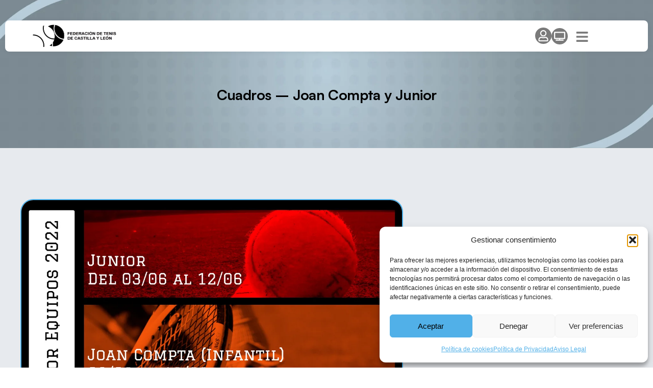

--- FILE ---
content_type: text/html; charset=UTF-8
request_url: https://ftcl.es/cuadros-joan-compta-y-junior/
body_size: 31292
content:
<!doctype html>
<html lang="es">
<head>
	<meta charset="UTF-8">
	<meta name="viewport" content="width=device-width, initial-scale=1">
	<link rel="profile" href="https://gmpg.org/xfn/11">
	<meta name='robots' content='index, follow, max-image-preview:large, max-snippet:-1, max-video-preview:-1' />

	<!-- This site is optimized with the Yoast SEO plugin v26.4 - https://yoast.com/wordpress/plugins/seo/ -->
	<title>Cuadros - Joan Compta y Junior - Federación de Tenis - Castilla y León</title>
	<link rel="canonical" href="https://ftcl.es/cuadros-joan-compta-y-junior/" />
	<meta property="og:locale" content="es_ES" />
	<meta property="og:type" content="article" />
	<meta property="og:title" content="Cuadros - Joan Compta y Junior - Federación de Tenis - Castilla y León" />
	<meta property="og:description" content="Campeonatos Autonómicos por Equipos 2022" />
	<meta property="og:url" content="https://ftcl.es/cuadros-joan-compta-y-junior/" />
	<meta property="og:site_name" content="Federación de Tenis - Castilla y León" />
	<meta property="article:published_time" content="2022-06-02T12:08:00+00:00" />
	<meta property="article:modified_time" content="2025-08-07T09:52:29+00:00" />
	<meta property="og:image" content="https://ftcl.es/wp-content/uploads/2025/08/20220428-Aut-Equipos-juv.webp" />
	<meta property="og:image:width" content="1200" />
	<meta property="og:image:height" content="1697" />
	<meta property="og:image:type" content="image/jpeg" />
	<meta name="author" content="admin" />
	<meta name="twitter:card" content="summary_large_image" />
	<meta name="twitter:label1" content="Escrito por" />
	<meta name="twitter:data1" content="admin" />
	<meta name="twitter:label2" content="Tiempo de lectura" />
	<meta name="twitter:data2" content="2 minutos" />
	<script type="application/ld+json" class="yoast-schema-graph">{"@context":"https://schema.org","@graph":[{"@type":"Article","@id":"https://ftcl.es/cuadros-joan-compta-y-junior/#article","isPartOf":{"@id":"https://ftcl.es/cuadros-joan-compta-y-junior/"},"author":{"name":"admin","@id":"https://ftcl.es/#/schema/person/b746927ad7f1025dd88a5f9db0006764"},"headline":"Cuadros &#8211; Joan Compta y Junior","datePublished":"2022-06-02T12:08:00+00:00","dateModified":"2025-08-07T09:52:29+00:00","mainEntityOfPage":{"@id":"https://ftcl.es/cuadros-joan-compta-y-junior/"},"wordCount":404,"commentCount":0,"publisher":{"@id":"https://ftcl.es/#organization"},"image":{"@id":"https://ftcl.es/cuadros-joan-compta-y-junior/#primaryimage"},"thumbnailUrl":"https://ftcl.es/wp-content/uploads/2025/08/20220428-Aut-Equipos-juv.webp","articleSection":["Eventos"],"inLanguage":"es","potentialAction":[{"@type":"CommentAction","name":"Comment","target":["https://ftcl.es/cuadros-joan-compta-y-junior/#respond"]}]},{"@type":"WebPage","@id":"https://ftcl.es/cuadros-joan-compta-y-junior/","url":"https://ftcl.es/cuadros-joan-compta-y-junior/","name":"Cuadros - Joan Compta y Junior - Federación de Tenis - Castilla y León","isPartOf":{"@id":"https://ftcl.es/#website"},"primaryImageOfPage":{"@id":"https://ftcl.es/cuadros-joan-compta-y-junior/#primaryimage"},"image":{"@id":"https://ftcl.es/cuadros-joan-compta-y-junior/#primaryimage"},"thumbnailUrl":"https://ftcl.es/wp-content/uploads/2025/08/20220428-Aut-Equipos-juv.webp","datePublished":"2022-06-02T12:08:00+00:00","dateModified":"2025-08-07T09:52:29+00:00","breadcrumb":{"@id":"https://ftcl.es/cuadros-joan-compta-y-junior/#breadcrumb"},"inLanguage":"es","potentialAction":[{"@type":"ReadAction","target":["https://ftcl.es/cuadros-joan-compta-y-junior/"]}]},{"@type":"ImageObject","inLanguage":"es","@id":"https://ftcl.es/cuadros-joan-compta-y-junior/#primaryimage","url":"https://ftcl.es/wp-content/uploads/2025/08/20220428-Aut-Equipos-juv.webp","contentUrl":"https://ftcl.es/wp-content/uploads/2025/08/20220428-Aut-Equipos-juv.webp","width":1200,"height":1697},{"@type":"BreadcrumbList","@id":"https://ftcl.es/cuadros-joan-compta-y-junior/#breadcrumb","itemListElement":[{"@type":"ListItem","position":1,"name":"Portada","item":"https://ftcl.es/"},{"@type":"ListItem","position":2,"name":"Cuadros &#8211; Joan Compta y Junior"}]},{"@type":"WebSite","@id":"https://ftcl.es/#website","url":"https://ftcl.es/","name":"Federación de Tenis - Castilla y León","description":"Federación de Tenis - Castilla y León","publisher":{"@id":"https://ftcl.es/#organization"},"potentialAction":[{"@type":"SearchAction","target":{"@type":"EntryPoint","urlTemplate":"https://ftcl.es/?s={search_term_string}"},"query-input":{"@type":"PropertyValueSpecification","valueRequired":true,"valueName":"search_term_string"}}],"inLanguage":"es"},{"@type":"Organization","@id":"https://ftcl.es/#organization","name":"Federación de Tenis - Castilla y León","url":"https://ftcl.es/","logo":{"@type":"ImageObject","inLanguage":"es","@id":"https://ftcl.es/#/schema/logo/image/","url":"https://ftcl.es/wp-content/uploads/2025/10/cropped-ftcl_logo_web-1.webp","contentUrl":"https://ftcl.es/wp-content/uploads/2025/10/cropped-ftcl_logo_web-1.webp","width":501,"height":360,"caption":"Federación de Tenis - Castilla y León"},"image":{"@id":"https://ftcl.es/#/schema/logo/image/"}},{"@type":"Person","@id":"https://ftcl.es/#/schema/person/b746927ad7f1025dd88a5f9db0006764","name":"admin","image":{"@type":"ImageObject","inLanguage":"es","@id":"https://ftcl.es/#/schema/person/image/","url":"https://secure.gravatar.com/avatar/f6f8bebc8943a32cc19583214912b1c62b2dcaa09811513538e7eb98d35e5257?s=96&d=mm&r=g","contentUrl":"https://secure.gravatar.com/avatar/f6f8bebc8943a32cc19583214912b1c62b2dcaa09811513538e7eb98d35e5257?s=96&d=mm&r=g","caption":"admin"},"sameAs":["https://ftcl.es"],"url":"https://ftcl.es/author/tooolssl/"}]}</script>
	<!-- / Yoast SEO plugin. -->


<link rel="alternate" type="application/rss+xml" title="Federación de Tenis - Castilla y León &raquo; Feed" href="https://ftcl.es/feed/" />
<link rel="alternate" type="application/rss+xml" title="Federación de Tenis - Castilla y León &raquo; Feed de los comentarios" href="https://ftcl.es/comments/feed/" />
<link rel="alternate" type="application/rss+xml" title="Federación de Tenis - Castilla y León &raquo; Comentario Cuadros &#8211; Joan Compta y Junior del feed" href="https://ftcl.es/cuadros-joan-compta-y-junior/feed/" />
<link rel="alternate" title="oEmbed (JSON)" type="application/json+oembed" href="https://ftcl.es/wp-json/oembed/1.0/embed?url=https%3A%2F%2Fftcl.es%2Fcuadros-joan-compta-y-junior%2F" />
<link rel="alternate" title="oEmbed (XML)" type="text/xml+oembed" href="https://ftcl.es/wp-json/oembed/1.0/embed?url=https%3A%2F%2Fftcl.es%2Fcuadros-joan-compta-y-junior%2F&#038;format=xml" />
<style id='wp-img-auto-sizes-contain-inline-css'>
img:is([sizes=auto i],[sizes^="auto," i]){contain-intrinsic-size:3000px 1500px}
/*# sourceURL=wp-img-auto-sizes-contain-inline-css */
</style>

<style id='wp-emoji-styles-inline-css'>

	img.wp-smiley, img.emoji {
		display: inline !important;
		border: none !important;
		box-shadow: none !important;
		height: 1em !important;
		width: 1em !important;
		margin: 0 0.07em !important;
		vertical-align: -0.1em !important;
		background: none !important;
		padding: 0 !important;
	}
/*# sourceURL=wp-emoji-styles-inline-css */
</style>
<link rel='stylesheet' id='wp-block-library-css' href='https://ftcl.es/wp-includes/css/dist/block-library/style.min.css?ver=3a836029fe31f422897e776274a362d8' media='all' />
<style id='wp-block-button-inline-css'>
.wp-block-button__link{align-content:center;box-sizing:border-box;cursor:pointer;display:inline-block;height:100%;text-align:center;word-break:break-word}.wp-block-button__link.aligncenter{text-align:center}.wp-block-button__link.alignright{text-align:right}:where(.wp-block-button__link){border-radius:9999px;box-shadow:none;padding:calc(.667em + 2px) calc(1.333em + 2px);text-decoration:none}.wp-block-button[style*=text-decoration] .wp-block-button__link{text-decoration:inherit}.wp-block-buttons>.wp-block-button.has-custom-width{max-width:none}.wp-block-buttons>.wp-block-button.has-custom-width .wp-block-button__link{width:100%}.wp-block-buttons>.wp-block-button.has-custom-font-size .wp-block-button__link{font-size:inherit}.wp-block-buttons>.wp-block-button.wp-block-button__width-25{width:calc(25% - var(--wp--style--block-gap, .5em)*.75)}.wp-block-buttons>.wp-block-button.wp-block-button__width-50{width:calc(50% - var(--wp--style--block-gap, .5em)*.5)}.wp-block-buttons>.wp-block-button.wp-block-button__width-75{width:calc(75% - var(--wp--style--block-gap, .5em)*.25)}.wp-block-buttons>.wp-block-button.wp-block-button__width-100{flex-basis:100%;width:100%}.wp-block-buttons.is-vertical>.wp-block-button.wp-block-button__width-25{width:25%}.wp-block-buttons.is-vertical>.wp-block-button.wp-block-button__width-50{width:50%}.wp-block-buttons.is-vertical>.wp-block-button.wp-block-button__width-75{width:75%}.wp-block-button.is-style-squared,.wp-block-button__link.wp-block-button.is-style-squared{border-radius:0}.wp-block-button.no-border-radius,.wp-block-button__link.no-border-radius{border-radius:0!important}:root :where(.wp-block-button .wp-block-button__link.is-style-outline),:root :where(.wp-block-button.is-style-outline>.wp-block-button__link){border:2px solid;padding:.667em 1.333em}:root :where(.wp-block-button .wp-block-button__link.is-style-outline:not(.has-text-color)),:root :where(.wp-block-button.is-style-outline>.wp-block-button__link:not(.has-text-color)){color:currentColor}:root :where(.wp-block-button .wp-block-button__link.is-style-outline:not(.has-background)),:root :where(.wp-block-button.is-style-outline>.wp-block-button__link:not(.has-background)){background-color:initial;background-image:none}
/*# sourceURL=https://ftcl.es/wp-includes/blocks/button/style.min.css */
</style>
<style id='wp-block-heading-inline-css'>
h1:where(.wp-block-heading).has-background,h2:where(.wp-block-heading).has-background,h3:where(.wp-block-heading).has-background,h4:where(.wp-block-heading).has-background,h5:where(.wp-block-heading).has-background,h6:where(.wp-block-heading).has-background{padding:1.25em 2.375em}h1.has-text-align-left[style*=writing-mode]:where([style*=vertical-lr]),h1.has-text-align-right[style*=writing-mode]:where([style*=vertical-rl]),h2.has-text-align-left[style*=writing-mode]:where([style*=vertical-lr]),h2.has-text-align-right[style*=writing-mode]:where([style*=vertical-rl]),h3.has-text-align-left[style*=writing-mode]:where([style*=vertical-lr]),h3.has-text-align-right[style*=writing-mode]:where([style*=vertical-rl]),h4.has-text-align-left[style*=writing-mode]:where([style*=vertical-lr]),h4.has-text-align-right[style*=writing-mode]:where([style*=vertical-rl]),h5.has-text-align-left[style*=writing-mode]:where([style*=vertical-lr]),h5.has-text-align-right[style*=writing-mode]:where([style*=vertical-rl]),h6.has-text-align-left[style*=writing-mode]:where([style*=vertical-lr]),h6.has-text-align-right[style*=writing-mode]:where([style*=vertical-rl]){rotate:180deg}
/*# sourceURL=https://ftcl.es/wp-includes/blocks/heading/style.min.css */
</style>
<style id='wp-block-image-inline-css'>
.wp-block-image>a,.wp-block-image>figure>a{display:inline-block}.wp-block-image img{box-sizing:border-box;height:auto;max-width:100%;vertical-align:bottom}@media not (prefers-reduced-motion){.wp-block-image img.hide{visibility:hidden}.wp-block-image img.show{animation:show-content-image .4s}}.wp-block-image[style*=border-radius] img,.wp-block-image[style*=border-radius]>a{border-radius:inherit}.wp-block-image.has-custom-border img{box-sizing:border-box}.wp-block-image.aligncenter{text-align:center}.wp-block-image.alignfull>a,.wp-block-image.alignwide>a{width:100%}.wp-block-image.alignfull img,.wp-block-image.alignwide img{height:auto;width:100%}.wp-block-image .aligncenter,.wp-block-image .alignleft,.wp-block-image .alignright,.wp-block-image.aligncenter,.wp-block-image.alignleft,.wp-block-image.alignright{display:table}.wp-block-image .aligncenter>figcaption,.wp-block-image .alignleft>figcaption,.wp-block-image .alignright>figcaption,.wp-block-image.aligncenter>figcaption,.wp-block-image.alignleft>figcaption,.wp-block-image.alignright>figcaption{caption-side:bottom;display:table-caption}.wp-block-image .alignleft{float:left;margin:.5em 1em .5em 0}.wp-block-image .alignright{float:right;margin:.5em 0 .5em 1em}.wp-block-image .aligncenter{margin-left:auto;margin-right:auto}.wp-block-image :where(figcaption){margin-bottom:1em;margin-top:.5em}.wp-block-image.is-style-circle-mask img{border-radius:9999px}@supports ((-webkit-mask-image:none) or (mask-image:none)) or (-webkit-mask-image:none){.wp-block-image.is-style-circle-mask img{border-radius:0;-webkit-mask-image:url('data:image/svg+xml;utf8,<svg viewBox="0 0 100 100" xmlns="http://www.w3.org/2000/svg"><circle cx="50" cy="50" r="50"/></svg>');mask-image:url('data:image/svg+xml;utf8,<svg viewBox="0 0 100 100" xmlns="http://www.w3.org/2000/svg"><circle cx="50" cy="50" r="50"/></svg>');mask-mode:alpha;-webkit-mask-position:center;mask-position:center;-webkit-mask-repeat:no-repeat;mask-repeat:no-repeat;-webkit-mask-size:contain;mask-size:contain}}:root :where(.wp-block-image.is-style-rounded img,.wp-block-image .is-style-rounded img){border-radius:9999px}.wp-block-image figure{margin:0}.wp-lightbox-container{display:flex;flex-direction:column;position:relative}.wp-lightbox-container img{cursor:zoom-in}.wp-lightbox-container img:hover+button{opacity:1}.wp-lightbox-container button{align-items:center;backdrop-filter:blur(16px) saturate(180%);background-color:#5a5a5a40;border:none;border-radius:4px;cursor:zoom-in;display:flex;height:20px;justify-content:center;opacity:0;padding:0;position:absolute;right:16px;text-align:center;top:16px;width:20px;z-index:100}@media not (prefers-reduced-motion){.wp-lightbox-container button{transition:opacity .2s ease}}.wp-lightbox-container button:focus-visible{outline:3px auto #5a5a5a40;outline:3px auto -webkit-focus-ring-color;outline-offset:3px}.wp-lightbox-container button:hover{cursor:pointer;opacity:1}.wp-lightbox-container button:focus{opacity:1}.wp-lightbox-container button:focus,.wp-lightbox-container button:hover,.wp-lightbox-container button:not(:hover):not(:active):not(.has-background){background-color:#5a5a5a40;border:none}.wp-lightbox-overlay{box-sizing:border-box;cursor:zoom-out;height:100vh;left:0;overflow:hidden;position:fixed;top:0;visibility:hidden;width:100%;z-index:100000}.wp-lightbox-overlay .close-button{align-items:center;cursor:pointer;display:flex;justify-content:center;min-height:40px;min-width:40px;padding:0;position:absolute;right:calc(env(safe-area-inset-right) + 16px);top:calc(env(safe-area-inset-top) + 16px);z-index:5000000}.wp-lightbox-overlay .close-button:focus,.wp-lightbox-overlay .close-button:hover,.wp-lightbox-overlay .close-button:not(:hover):not(:active):not(.has-background){background:none;border:none}.wp-lightbox-overlay .lightbox-image-container{height:var(--wp--lightbox-container-height);left:50%;overflow:hidden;position:absolute;top:50%;transform:translate(-50%,-50%);transform-origin:top left;width:var(--wp--lightbox-container-width);z-index:9999999999}.wp-lightbox-overlay .wp-block-image{align-items:center;box-sizing:border-box;display:flex;height:100%;justify-content:center;margin:0;position:relative;transform-origin:0 0;width:100%;z-index:3000000}.wp-lightbox-overlay .wp-block-image img{height:var(--wp--lightbox-image-height);min-height:var(--wp--lightbox-image-height);min-width:var(--wp--lightbox-image-width);width:var(--wp--lightbox-image-width)}.wp-lightbox-overlay .wp-block-image figcaption{display:none}.wp-lightbox-overlay button{background:none;border:none}.wp-lightbox-overlay .scrim{background-color:#fff;height:100%;opacity:.9;position:absolute;width:100%;z-index:2000000}.wp-lightbox-overlay.active{visibility:visible}@media not (prefers-reduced-motion){.wp-lightbox-overlay.active{animation:turn-on-visibility .25s both}.wp-lightbox-overlay.active img{animation:turn-on-visibility .35s both}.wp-lightbox-overlay.show-closing-animation:not(.active){animation:turn-off-visibility .35s both}.wp-lightbox-overlay.show-closing-animation:not(.active) img{animation:turn-off-visibility .25s both}.wp-lightbox-overlay.zoom.active{animation:none;opacity:1;visibility:visible}.wp-lightbox-overlay.zoom.active .lightbox-image-container{animation:lightbox-zoom-in .4s}.wp-lightbox-overlay.zoom.active .lightbox-image-container img{animation:none}.wp-lightbox-overlay.zoom.active .scrim{animation:turn-on-visibility .4s forwards}.wp-lightbox-overlay.zoom.show-closing-animation:not(.active){animation:none}.wp-lightbox-overlay.zoom.show-closing-animation:not(.active) .lightbox-image-container{animation:lightbox-zoom-out .4s}.wp-lightbox-overlay.zoom.show-closing-animation:not(.active) .lightbox-image-container img{animation:none}.wp-lightbox-overlay.zoom.show-closing-animation:not(.active) .scrim{animation:turn-off-visibility .4s forwards}}@keyframes show-content-image{0%{visibility:hidden}99%{visibility:hidden}to{visibility:visible}}@keyframes turn-on-visibility{0%{opacity:0}to{opacity:1}}@keyframes turn-off-visibility{0%{opacity:1;visibility:visible}99%{opacity:0;visibility:visible}to{opacity:0;visibility:hidden}}@keyframes lightbox-zoom-in{0%{transform:translate(calc((-100vw + var(--wp--lightbox-scrollbar-width))/2 + var(--wp--lightbox-initial-left-position)),calc(-50vh + var(--wp--lightbox-initial-top-position))) scale(var(--wp--lightbox-scale))}to{transform:translate(-50%,-50%) scale(1)}}@keyframes lightbox-zoom-out{0%{transform:translate(-50%,-50%) scale(1);visibility:visible}99%{visibility:visible}to{transform:translate(calc((-100vw + var(--wp--lightbox-scrollbar-width))/2 + var(--wp--lightbox-initial-left-position)),calc(-50vh + var(--wp--lightbox-initial-top-position))) scale(var(--wp--lightbox-scale));visibility:hidden}}
/*# sourceURL=https://ftcl.es/wp-includes/blocks/image/style.min.css */
</style>
<style id='wp-block-list-inline-css'>
ol,ul{box-sizing:border-box}:root :where(.wp-block-list.has-background){padding:1.25em 2.375em}
/*# sourceURL=https://ftcl.es/wp-includes/blocks/list/style.min.css */
</style>
<style id='wp-block-buttons-inline-css'>
.wp-block-buttons{box-sizing:border-box}.wp-block-buttons.is-vertical{flex-direction:column}.wp-block-buttons.is-vertical>.wp-block-button:last-child{margin-bottom:0}.wp-block-buttons>.wp-block-button{display:inline-block;margin:0}.wp-block-buttons.is-content-justification-left{justify-content:flex-start}.wp-block-buttons.is-content-justification-left.is-vertical{align-items:flex-start}.wp-block-buttons.is-content-justification-center{justify-content:center}.wp-block-buttons.is-content-justification-center.is-vertical{align-items:center}.wp-block-buttons.is-content-justification-right{justify-content:flex-end}.wp-block-buttons.is-content-justification-right.is-vertical{align-items:flex-end}.wp-block-buttons.is-content-justification-space-between{justify-content:space-between}.wp-block-buttons.aligncenter{text-align:center}.wp-block-buttons:not(.is-content-justification-space-between,.is-content-justification-right,.is-content-justification-left,.is-content-justification-center) .wp-block-button.aligncenter{margin-left:auto;margin-right:auto;width:100%}.wp-block-buttons[style*=text-decoration] .wp-block-button,.wp-block-buttons[style*=text-decoration] .wp-block-button__link{text-decoration:inherit}.wp-block-buttons.has-custom-font-size .wp-block-button__link{font-size:inherit}.wp-block-buttons .wp-block-button__link{width:100%}.wp-block-button.aligncenter{text-align:center}
/*# sourceURL=https://ftcl.es/wp-includes/blocks/buttons/style.min.css */
</style>
<style id='wp-block-paragraph-inline-css'>
.is-small-text{font-size:.875em}.is-regular-text{font-size:1em}.is-large-text{font-size:2.25em}.is-larger-text{font-size:3em}.has-drop-cap:not(:focus):first-letter{float:left;font-size:8.4em;font-style:normal;font-weight:100;line-height:.68;margin:.05em .1em 0 0;text-transform:uppercase}body.rtl .has-drop-cap:not(:focus):first-letter{float:none;margin-left:.1em}p.has-drop-cap.has-background{overflow:hidden}:root :where(p.has-background){padding:1.25em 2.375em}:where(p.has-text-color:not(.has-link-color)) a{color:inherit}p.has-text-align-left[style*="writing-mode:vertical-lr"],p.has-text-align-right[style*="writing-mode:vertical-rl"]{rotate:180deg}
/*# sourceURL=https://ftcl.es/wp-includes/blocks/paragraph/style.min.css */
</style>
<style id='wp-block-separator-inline-css'>
@charset "UTF-8";.wp-block-separator{border:none;border-top:2px solid}:root :where(.wp-block-separator.is-style-dots){height:auto;line-height:1;text-align:center}:root :where(.wp-block-separator.is-style-dots):before{color:currentColor;content:"···";font-family:serif;font-size:1.5em;letter-spacing:2em;padding-left:2em}.wp-block-separator.is-style-dots{background:none!important;border:none!important}
/*# sourceURL=https://ftcl.es/wp-includes/blocks/separator/style.min.css */
</style>
<style id='global-styles-inline-css'>
:root{--wp--preset--aspect-ratio--square: 1;--wp--preset--aspect-ratio--4-3: 4/3;--wp--preset--aspect-ratio--3-4: 3/4;--wp--preset--aspect-ratio--3-2: 3/2;--wp--preset--aspect-ratio--2-3: 2/3;--wp--preset--aspect-ratio--16-9: 16/9;--wp--preset--aspect-ratio--9-16: 9/16;--wp--preset--color--black: #000000;--wp--preset--color--cyan-bluish-gray: #abb8c3;--wp--preset--color--white: #ffffff;--wp--preset--color--pale-pink: #f78da7;--wp--preset--color--vivid-red: #cf2e2e;--wp--preset--color--luminous-vivid-orange: #ff6900;--wp--preset--color--luminous-vivid-amber: #fcb900;--wp--preset--color--light-green-cyan: #7bdcb5;--wp--preset--color--vivid-green-cyan: #00d084;--wp--preset--color--pale-cyan-blue: #8ed1fc;--wp--preset--color--vivid-cyan-blue: #0693e3;--wp--preset--color--vivid-purple: #9b51e0;--wp--preset--gradient--vivid-cyan-blue-to-vivid-purple: linear-gradient(135deg,rgb(6,147,227) 0%,rgb(155,81,224) 100%);--wp--preset--gradient--light-green-cyan-to-vivid-green-cyan: linear-gradient(135deg,rgb(122,220,180) 0%,rgb(0,208,130) 100%);--wp--preset--gradient--luminous-vivid-amber-to-luminous-vivid-orange: linear-gradient(135deg,rgb(252,185,0) 0%,rgb(255,105,0) 100%);--wp--preset--gradient--luminous-vivid-orange-to-vivid-red: linear-gradient(135deg,rgb(255,105,0) 0%,rgb(207,46,46) 100%);--wp--preset--gradient--very-light-gray-to-cyan-bluish-gray: linear-gradient(135deg,rgb(238,238,238) 0%,rgb(169,184,195) 100%);--wp--preset--gradient--cool-to-warm-spectrum: linear-gradient(135deg,rgb(74,234,220) 0%,rgb(151,120,209) 20%,rgb(207,42,186) 40%,rgb(238,44,130) 60%,rgb(251,105,98) 80%,rgb(254,248,76) 100%);--wp--preset--gradient--blush-light-purple: linear-gradient(135deg,rgb(255,206,236) 0%,rgb(152,150,240) 100%);--wp--preset--gradient--blush-bordeaux: linear-gradient(135deg,rgb(254,205,165) 0%,rgb(254,45,45) 50%,rgb(107,0,62) 100%);--wp--preset--gradient--luminous-dusk: linear-gradient(135deg,rgb(255,203,112) 0%,rgb(199,81,192) 50%,rgb(65,88,208) 100%);--wp--preset--gradient--pale-ocean: linear-gradient(135deg,rgb(255,245,203) 0%,rgb(182,227,212) 50%,rgb(51,167,181) 100%);--wp--preset--gradient--electric-grass: linear-gradient(135deg,rgb(202,248,128) 0%,rgb(113,206,126) 100%);--wp--preset--gradient--midnight: linear-gradient(135deg,rgb(2,3,129) 0%,rgb(40,116,252) 100%);--wp--preset--font-size--small: 13px;--wp--preset--font-size--medium: 20px;--wp--preset--font-size--large: 36px;--wp--preset--font-size--x-large: 42px;--wp--preset--spacing--20: 0.44rem;--wp--preset--spacing--30: 0.67rem;--wp--preset--spacing--40: 1rem;--wp--preset--spacing--50: 1.5rem;--wp--preset--spacing--60: 2.25rem;--wp--preset--spacing--70: 3.38rem;--wp--preset--spacing--80: 5.06rem;--wp--preset--shadow--natural: 6px 6px 9px rgba(0, 0, 0, 0.2);--wp--preset--shadow--deep: 12px 12px 50px rgba(0, 0, 0, 0.4);--wp--preset--shadow--sharp: 6px 6px 0px rgba(0, 0, 0, 0.2);--wp--preset--shadow--outlined: 6px 6px 0px -3px rgb(255, 255, 255), 6px 6px rgb(0, 0, 0);--wp--preset--shadow--crisp: 6px 6px 0px rgb(0, 0, 0);}:root { --wp--style--global--content-size: 800px;--wp--style--global--wide-size: 1200px; }:where(body) { margin: 0; }.wp-site-blocks > .alignleft { float: left; margin-right: 2em; }.wp-site-blocks > .alignright { float: right; margin-left: 2em; }.wp-site-blocks > .aligncenter { justify-content: center; margin-left: auto; margin-right: auto; }:where(.wp-site-blocks) > * { margin-block-start: 24px; margin-block-end: 0; }:where(.wp-site-blocks) > :first-child { margin-block-start: 0; }:where(.wp-site-blocks) > :last-child { margin-block-end: 0; }:root { --wp--style--block-gap: 24px; }:root :where(.is-layout-flow) > :first-child{margin-block-start: 0;}:root :where(.is-layout-flow) > :last-child{margin-block-end: 0;}:root :where(.is-layout-flow) > *{margin-block-start: 24px;margin-block-end: 0;}:root :where(.is-layout-constrained) > :first-child{margin-block-start: 0;}:root :where(.is-layout-constrained) > :last-child{margin-block-end: 0;}:root :where(.is-layout-constrained) > *{margin-block-start: 24px;margin-block-end: 0;}:root :where(.is-layout-flex){gap: 24px;}:root :where(.is-layout-grid){gap: 24px;}.is-layout-flow > .alignleft{float: left;margin-inline-start: 0;margin-inline-end: 2em;}.is-layout-flow > .alignright{float: right;margin-inline-start: 2em;margin-inline-end: 0;}.is-layout-flow > .aligncenter{margin-left: auto !important;margin-right: auto !important;}.is-layout-constrained > .alignleft{float: left;margin-inline-start: 0;margin-inline-end: 2em;}.is-layout-constrained > .alignright{float: right;margin-inline-start: 2em;margin-inline-end: 0;}.is-layout-constrained > .aligncenter{margin-left: auto !important;margin-right: auto !important;}.is-layout-constrained > :where(:not(.alignleft):not(.alignright):not(.alignfull)){max-width: var(--wp--style--global--content-size);margin-left: auto !important;margin-right: auto !important;}.is-layout-constrained > .alignwide{max-width: var(--wp--style--global--wide-size);}body .is-layout-flex{display: flex;}.is-layout-flex{flex-wrap: wrap;align-items: center;}.is-layout-flex > :is(*, div){margin: 0;}body .is-layout-grid{display: grid;}.is-layout-grid > :is(*, div){margin: 0;}body{padding-top: 0px;padding-right: 0px;padding-bottom: 0px;padding-left: 0px;}a:where(:not(.wp-element-button)){text-decoration: underline;}:root :where(.wp-element-button, .wp-block-button__link){background-color: #32373c;border-width: 0;color: #fff;font-family: inherit;font-size: inherit;font-style: inherit;font-weight: inherit;letter-spacing: inherit;line-height: inherit;padding-top: calc(0.667em + 2px);padding-right: calc(1.333em + 2px);padding-bottom: calc(0.667em + 2px);padding-left: calc(1.333em + 2px);text-decoration: none;text-transform: inherit;}.has-black-color{color: var(--wp--preset--color--black) !important;}.has-cyan-bluish-gray-color{color: var(--wp--preset--color--cyan-bluish-gray) !important;}.has-white-color{color: var(--wp--preset--color--white) !important;}.has-pale-pink-color{color: var(--wp--preset--color--pale-pink) !important;}.has-vivid-red-color{color: var(--wp--preset--color--vivid-red) !important;}.has-luminous-vivid-orange-color{color: var(--wp--preset--color--luminous-vivid-orange) !important;}.has-luminous-vivid-amber-color{color: var(--wp--preset--color--luminous-vivid-amber) !important;}.has-light-green-cyan-color{color: var(--wp--preset--color--light-green-cyan) !important;}.has-vivid-green-cyan-color{color: var(--wp--preset--color--vivid-green-cyan) !important;}.has-pale-cyan-blue-color{color: var(--wp--preset--color--pale-cyan-blue) !important;}.has-vivid-cyan-blue-color{color: var(--wp--preset--color--vivid-cyan-blue) !important;}.has-vivid-purple-color{color: var(--wp--preset--color--vivid-purple) !important;}.has-black-background-color{background-color: var(--wp--preset--color--black) !important;}.has-cyan-bluish-gray-background-color{background-color: var(--wp--preset--color--cyan-bluish-gray) !important;}.has-white-background-color{background-color: var(--wp--preset--color--white) !important;}.has-pale-pink-background-color{background-color: var(--wp--preset--color--pale-pink) !important;}.has-vivid-red-background-color{background-color: var(--wp--preset--color--vivid-red) !important;}.has-luminous-vivid-orange-background-color{background-color: var(--wp--preset--color--luminous-vivid-orange) !important;}.has-luminous-vivid-amber-background-color{background-color: var(--wp--preset--color--luminous-vivid-amber) !important;}.has-light-green-cyan-background-color{background-color: var(--wp--preset--color--light-green-cyan) !important;}.has-vivid-green-cyan-background-color{background-color: var(--wp--preset--color--vivid-green-cyan) !important;}.has-pale-cyan-blue-background-color{background-color: var(--wp--preset--color--pale-cyan-blue) !important;}.has-vivid-cyan-blue-background-color{background-color: var(--wp--preset--color--vivid-cyan-blue) !important;}.has-vivid-purple-background-color{background-color: var(--wp--preset--color--vivid-purple) !important;}.has-black-border-color{border-color: var(--wp--preset--color--black) !important;}.has-cyan-bluish-gray-border-color{border-color: var(--wp--preset--color--cyan-bluish-gray) !important;}.has-white-border-color{border-color: var(--wp--preset--color--white) !important;}.has-pale-pink-border-color{border-color: var(--wp--preset--color--pale-pink) !important;}.has-vivid-red-border-color{border-color: var(--wp--preset--color--vivid-red) !important;}.has-luminous-vivid-orange-border-color{border-color: var(--wp--preset--color--luminous-vivid-orange) !important;}.has-luminous-vivid-amber-border-color{border-color: var(--wp--preset--color--luminous-vivid-amber) !important;}.has-light-green-cyan-border-color{border-color: var(--wp--preset--color--light-green-cyan) !important;}.has-vivid-green-cyan-border-color{border-color: var(--wp--preset--color--vivid-green-cyan) !important;}.has-pale-cyan-blue-border-color{border-color: var(--wp--preset--color--pale-cyan-blue) !important;}.has-vivid-cyan-blue-border-color{border-color: var(--wp--preset--color--vivid-cyan-blue) !important;}.has-vivid-purple-border-color{border-color: var(--wp--preset--color--vivid-purple) !important;}.has-vivid-cyan-blue-to-vivid-purple-gradient-background{background: var(--wp--preset--gradient--vivid-cyan-blue-to-vivid-purple) !important;}.has-light-green-cyan-to-vivid-green-cyan-gradient-background{background: var(--wp--preset--gradient--light-green-cyan-to-vivid-green-cyan) !important;}.has-luminous-vivid-amber-to-luminous-vivid-orange-gradient-background{background: var(--wp--preset--gradient--luminous-vivid-amber-to-luminous-vivid-orange) !important;}.has-luminous-vivid-orange-to-vivid-red-gradient-background{background: var(--wp--preset--gradient--luminous-vivid-orange-to-vivid-red) !important;}.has-very-light-gray-to-cyan-bluish-gray-gradient-background{background: var(--wp--preset--gradient--very-light-gray-to-cyan-bluish-gray) !important;}.has-cool-to-warm-spectrum-gradient-background{background: var(--wp--preset--gradient--cool-to-warm-spectrum) !important;}.has-blush-light-purple-gradient-background{background: var(--wp--preset--gradient--blush-light-purple) !important;}.has-blush-bordeaux-gradient-background{background: var(--wp--preset--gradient--blush-bordeaux) !important;}.has-luminous-dusk-gradient-background{background: var(--wp--preset--gradient--luminous-dusk) !important;}.has-pale-ocean-gradient-background{background: var(--wp--preset--gradient--pale-ocean) !important;}.has-electric-grass-gradient-background{background: var(--wp--preset--gradient--electric-grass) !important;}.has-midnight-gradient-background{background: var(--wp--preset--gradient--midnight) !important;}.has-small-font-size{font-size: var(--wp--preset--font-size--small) !important;}.has-medium-font-size{font-size: var(--wp--preset--font-size--medium) !important;}.has-large-font-size{font-size: var(--wp--preset--font-size--large) !important;}.has-x-large-font-size{font-size: var(--wp--preset--font-size--x-large) !important;}
/*# sourceURL=global-styles-inline-css */
</style>

<link rel='stylesheet' id='dashicons-css' href='https://ftcl.es/wp-includes/css/dashicons.min.css?ver=3a836029fe31f422897e776274a362d8' media='all' />
<link rel='stylesheet' id='cmplz-general-css' href='https://ftcl.es/wp-content/plugins/complianz-gdpr/assets/css/cookieblocker.min.css?ver=1763545227' media='all' />
<link rel='stylesheet' id='hello-elementor-css' href='https://ftcl.es/wp-content/themes/hello-elementor/assets/css/reset.css?ver=3.4.5' media='all' />
<link rel='stylesheet' id='hello-elementor-theme-style-css' href='https://ftcl.es/wp-content/themes/hello-elementor/assets/css/theme.css?ver=3.4.5' media='all' />
<link rel='stylesheet' id='elementor-frontend-css' href='https://ftcl.es/wp-content/uploads/elementor/css/custom-frontend.min.css?ver=1763548148' media='all' />
<link rel='stylesheet' id='widget-nav-menu-css' href='https://ftcl.es/wp-content/uploads/elementor/css/custom-pro-widget-nav-menu.min.css?ver=1763548148' media='all' />
<link rel='stylesheet' id='widget-image-css' href='https://ftcl.es/wp-content/plugins/elementor/assets/css/widget-image.min.css?ver=3.31.3' media='all' />
<link rel='stylesheet' id='e-sticky-css' href='https://ftcl.es/wp-content/plugins/elementor-pro/assets/css/modules/sticky.min.css?ver=3.31.2' media='all' />
<link rel='stylesheet' id='e-animation-float-css' href='https://ftcl.es/wp-content/plugins/elementor/assets/lib/animations/styles/e-animation-float.min.css?ver=3.31.3' media='all' />
<link rel='stylesheet' id='widget-heading-css' href='https://ftcl.es/wp-content/plugins/elementor/assets/css/widget-heading.min.css?ver=3.31.3' media='all' />
<link rel='stylesheet' id='widget-icon-list-css' href='https://ftcl.es/wp-content/uploads/elementor/css/custom-widget-icon-list.min.css?ver=1763548148' media='all' />
<link rel='stylesheet' id='e-animation-fadeInUp-css' href='https://ftcl.es/wp-content/plugins/elementor/assets/lib/animations/styles/fadeInUp.min.css?ver=3.31.3' media='all' />
<link rel='stylesheet' id='widget-post-info-css' href='https://ftcl.es/wp-content/plugins/elementor-pro/assets/css/widget-post-info.min.css?ver=3.31.2' media='all' />
<link rel='stylesheet' id='widget-post-navigation-css' href='https://ftcl.es/wp-content/plugins/elementor-pro/assets/css/widget-post-navigation.min.css?ver=3.31.2' media='all' />
<link rel='stylesheet' id='widget-posts-css' href='https://ftcl.es/wp-content/plugins/elementor-pro/assets/css/widget-posts.min.css?ver=3.31.2' media='all' />
<link rel='stylesheet' id='widget-share-buttons-css' href='https://ftcl.es/wp-content/plugins/elementor-pro/assets/css/widget-share-buttons.min.css?ver=3.31.2' media='all' />
<link rel='stylesheet' id='e-apple-webkit-css' href='https://ftcl.es/wp-content/uploads/elementor/css/custom-apple-webkit.min.css?ver=1763548148' media='all' />
<link rel='stylesheet' id='elementor-post-12-css' href='https://ftcl.es/wp-content/uploads/elementor/css/post-12.css?ver=1763548148' media='all' />
<link rel='stylesheet' id='elementor-post-27524-css' href='https://ftcl.es/wp-content/uploads/elementor/css/post-27524.css?ver=1763548149' media='all' />
<link rel='stylesheet' id='wpfd-modal-css' href='https://ftcl.es/wp-content/plugins/wp-file-download/app/admin/assets/css/leanmodal.css?ver=3a836029fe31f422897e776274a362d8' media='all' />
<link rel='stylesheet' id='wpfd-elementor-widget-style-css' href='https://ftcl.es/wp-content/plugins/wp-file-download/app/includes/elementor/assets/css/elementor.widgets.css?ver=6.2.9' media='all' />
<link rel='stylesheet' id='wpfd-jquery-tagit-css' href='https://ftcl.es/wp-content/plugins/wp-file-download/app/admin/assets/css/jquery.tagit.css?ver=3a836029fe31f422897e776274a362d8' media='all' />
<link rel='stylesheet' id='wpfd-daterangepicker-style-css' href='https://ftcl.es/wp-content/plugins/wp-file-download/app/admin/assets/ui/css/daterangepicker.css?ver=6.2.9' media='all' />
<link rel='stylesheet' id='wpfd-chosen-style-css' href='https://ftcl.es/wp-content/plugins/wp-file-download/app/admin/assets/css/chosen.css?ver=6.2.9' media='all' />
<link rel='stylesheet' id='wpfd-jquery-qtip-style-css' href='https://ftcl.es/wp-content/plugins/wp-file-download/app/admin/assets/ui/css/jquery.qtip.css?ver=6.2.9' media='all' />
<link rel='stylesheet' id='wpfd-elementor-widget-dark-style-css' href='https://ftcl.es/wp-content/plugins/wp-file-download/app/includes/elementor/assets/css/elementor.dark.css?ver=3.31.3' media='(prefers-color-scheme: dark)' />
<link rel='stylesheet' id='wpfd-elementor-widget-light-style-css' href='https://ftcl.es/wp-content/plugins/wp-file-download/app/includes/elementor/assets/css/elementor.light.css?ver=3.31.3' media='(prefers-color-scheme: light)' />
<link rel='stylesheet' id='elementor-post-27475-css' href='https://ftcl.es/wp-content/uploads/elementor/css/post-27475.css?ver=1763548149' media='all' />
<link rel='stylesheet' id='elementor-post-28009-css' href='https://ftcl.es/wp-content/uploads/elementor/css/post-28009.css?ver=1763548195' media='all' />
<link rel='stylesheet' id='elementor-icons-skb_cife-themify-icon-css' href='https://ftcl.es/wp-content/plugins/skyboot-custom-icons-for-elementor/assets/css/themify.css?ver=1.1.0' media='all' />
<script src="https://ftcl.es/wp-includes/js/jquery/jquery.min.js?ver=3.7.1" id="jquery-core-js"></script>
<script src="https://ftcl.es/wp-includes/js/jquery/jquery-migrate.min.js?ver=3.4.1" id="jquery-migrate-js"></script>
<script src="https://ftcl.es/wp-content/plugins/wp-file-download/app/includes/elementor/assets/js/jquery.elementor.widgets.js?ver=6.2.9" id="jquery-elementor-widgets-js"></script>
<script src="https://ftcl.es/wp-includes/js/jquery/ui/core.min.js?ver=1.13.3" id="jquery-ui-core-js"></script>
<script src="https://ftcl.es/wp-content/plugins/wp-file-download/app/admin/assets/js/jquery.leanModal.min.js?ver=3a836029fe31f422897e776274a362d8" id="wpfd-modal-js"></script>
<script id="wpfd-elementor-js-extra">
var wpfd_elemetor_vars = {"dir":"https://ftcl.es/wp-content/plugins/wp-file-download/"};
//# sourceURL=wpfd-elementor-js-extra
</script>
<script src="https://ftcl.es/wp-content/plugins/wp-file-download/app/includes/elementor/assets/js/jquery.elementor.js?ver=3a836029fe31f422897e776274a362d8" id="wpfd-elementor-js"></script>
<script src="https://ftcl.es/wp-includes/js/jquery/ui/menu.min.js?ver=1.13.3" id="jquery-ui-menu-js"></script>
<script src="https://ftcl.es/wp-includes/js/dist/dom-ready.min.js?ver=f77871ff7694fffea381" id="wp-dom-ready-js"></script>
<script src="https://ftcl.es/wp-includes/js/dist/hooks.min.js?ver=dd5603f07f9220ed27f1" id="wp-hooks-js"></script>
<script src="https://ftcl.es/wp-includes/js/dist/i18n.min.js?ver=c26c3dc7bed366793375" id="wp-i18n-js"></script>
<script id="wp-i18n-js-after">
wp.i18n.setLocaleData( { 'text direction\u0004ltr': [ 'ltr' ] } );
//# sourceURL=wp-i18n-js-after
</script>
<script id="wp-a11y-js-translations">
( function( domain, translations ) {
	var localeData = translations.locale_data[ domain ] || translations.locale_data.messages;
	localeData[""].domain = domain;
	wp.i18n.setLocaleData( localeData, domain );
} )( "default", {"translation-revision-date":"2025-12-02 18:51:27+0000","generator":"GlotPress\/4.0.3","domain":"messages","locale_data":{"messages":{"":{"domain":"messages","plural-forms":"nplurals=2; plural=n != 1;","lang":"es"},"Notifications":["Avisos"]}},"comment":{"reference":"wp-includes\/js\/dist\/a11y.js"}} );
//# sourceURL=wp-a11y-js-translations
</script>
<script src="https://ftcl.es/wp-includes/js/dist/a11y.min.js?ver=cb460b4676c94bd228ed" id="wp-a11y-js"></script>
<script src="https://ftcl.es/wp-includes/js/jquery/ui/autocomplete.min.js?ver=1.13.3" id="jquery-ui-autocomplete-js"></script>
<script src="https://ftcl.es/wp-content/plugins/wp-file-download/app/admin/assets/js/jquery.tagit.js?ver=6.2.9" id="wpfd-jquery-tagit-js"></script>
<script src="https://ftcl.es/wp-content/plugins/wp-file-download/app/admin/assets/ui/js/moment.min.js?ver=6.2.9" id="wpfd-moment-js"></script>
<script src="https://ftcl.es/wp-content/plugins/wp-file-download/app/admin/assets/ui/js/daterangepicker.min.js?ver=6.2.9" id="wpfd-daterangepicker-js"></script>
<script src="https://ftcl.es/wp-content/plugins/wp-file-download/app/admin/assets/js/chosen.jquery.min.js?ver=6.2.9" id="wpfd-chosen-js"></script>
<script id="wpfd-search_filter-js-extra">
var wpfdvars = {"downloadSelected":"","dateFormat":"DD-MM-YYYY","locale":"es","msg_search_box_placeholder":"Introduzca etiquetas aqu\u00ed...","msg_file_category":"CATEGORIAS","msg_filter_by_tags":"Filter by Tags","msg_no_tag_in_this_category_found":"No tags in this category found!","msg_to_date_greater_than_from_date":"The To date must be greater than the From date.","msg_overlap_date":"You have selected a date that has been overlapped with the previous date.","search_file_suggestion":"1","check_empty_key_search":"","translates":{"download_selected":"Descargar Selecci\u00f3n","msg_upload_file":"\u00a1Nuevos archivos cargados con \u00e9xito!","msg_loading":"Please wait while your file(s) is uploaded!","msg_search_file_category_placeholder":"Buscar por categor\u00eda...","msg_search_file_category_search":"Buscar","wpfd_all_categories":"todas las categorias"}};
//# sourceURL=wpfd-search_filter-js-extra
</script>
<script id="wpfd-search_filter-js-before">
var wpfdLocaleSettings = {
            "format": "DD-MM-YYYY",
            "separator": " - ",
            "applyLabel": "Aplicar",
            "cancelLabel": "Cancelar",
            "fromLabel": "De",
            "toLabel": "A",
            "customRangeLabel": "Costumbre",
            "weekLabel": "EN",
            "daysOfWeek": [
                "Su",
                "Mes",
                "Tu",
                "Nosotros",
                "Th",
                "fr.",
                "en",
            ],
            "monthNames": [
                "Enero",
                "Febrero",
                "Marzo",
                "Abril",
                "Puede",
                "Junio",
                "Julio",
                "Agosto",
                "Septiembre",
                "Octubre",
                "Noviembre",
                "Diciembre",
            ],
            "firstDay": 1,
        }
//# sourceURL=wpfd-search_filter-js-before
</script>
<script src="https://ftcl.es/wp-content/plugins/wp-file-download/app/site/assets/js/search_filter.js?ver=6.2.9" id="wpfd-search_filter-js"></script>
<script id="wpfd-search_filter-js-after">
var wpfdajaxurl = "https://ftcl.es/wp-admin/admin-ajax.php?juwpfisadmin=false&action=wpfd&"
//# sourceURL=wpfd-search_filter-js-after
</script>
<script src="https://ftcl.es/wp-content/plugins/wp-file-download/app/admin/assets/ui/js/jquery.qtip.min.js?ver=6.2.9" id="wpfd-jquery-qtip-js"></script>
<link rel="https://api.w.org/" href="https://ftcl.es/wp-json/" /><link rel="alternate" title="JSON" type="application/json" href="https://ftcl.es/wp-json/wp/v2/posts/30330" /><link rel="EditURI" type="application/rsd+xml" title="RSD" href="https://ftcl.es/xmlrpc.php?rsd" />

<link rel='shortlink' href='https://ftcl.es/?p=30330' />
<meta name="generator" content="performance-lab 4.0.0; plugins: webp-uploads">
<meta name="generator" content="webp-uploads 2.6.0">
<style id="wpfd_custom_css"></style>			<style>.cmplz-hidden {
					display: none !important;
				}</style><meta name="description" content="Campeonatos Autonómicos  por Equipos 2022">
<meta name="generator" content="Elementor 3.31.3; features: e_font_icon_svg, additional_custom_breakpoints, e_element_cache; settings: css_print_method-external, google_font-enabled, font_display-auto">
			<style>
				.e-con.e-parent:nth-of-type(n+4):not(.e-lazyloaded):not(.e-no-lazyload),
				.e-con.e-parent:nth-of-type(n+4):not(.e-lazyloaded):not(.e-no-lazyload) * {
					background-image: none !important;
				}
				@media screen and (max-height: 1024px) {
					.e-con.e-parent:nth-of-type(n+3):not(.e-lazyloaded):not(.e-no-lazyload),
					.e-con.e-parent:nth-of-type(n+3):not(.e-lazyloaded):not(.e-no-lazyload) * {
						background-image: none !important;
					}
				}
				@media screen and (max-height: 640px) {
					.e-con.e-parent:nth-of-type(n+2):not(.e-lazyloaded):not(.e-no-lazyload),
					.e-con.e-parent:nth-of-type(n+2):not(.e-lazyloaded):not(.e-no-lazyload) * {
						background-image: none !important;
					}
				}
			</style>
			<link rel="icon" href="https://ftcl.es/wp-content/uploads/2025/10/cropped-ftcl_logo_web-32x32.webp" sizes="32x32" />
<link rel="icon" href="https://ftcl.es/wp-content/uploads/2025/10/cropped-ftcl_logo_web-192x192.webp" sizes="192x192" />
<link rel="apple-touch-icon" href="https://ftcl.es/wp-content/uploads/2025/10/cropped-ftcl_logo_web-180x180.webp" />
<meta name="msapplication-TileImage" content="https://ftcl.es/wp-content/uploads/2025/10/cropped-ftcl_logo_web-270x270.webp" />
		<style id="wp-custom-css">
			/* Ancho del scroll */
::-webkit-scrollbar {
  width: 13px;
}

/* Fondo del scroll (track) */
::-webkit-scrollbar-track {
  background: #ffffff;
}

/* Parte que se mueve (thumb) */
::-webkit-scrollbar-thumb {
  background-color: #4db2ec; /* tu color */
  border-radius: 10px;
  border: 3px solid #f0f0f0;
}

/* Ancho página Política de Cookies */
#cmplz-document,.editor-styles-wrapper .cmplz-unlinked-mode {
    max-width: 100%;
}

figure.wp-block-image.size-large {
    display: none;
}

div#cmplz-document {
    margin-top: 150px;
    margin-bottom: 100px;
}		</style>
		<link rel='stylesheet' id='elementor-post-29494-css' href='https://ftcl.es/wp-content/uploads/elementor/css/post-29494.css?ver=1763548150' media='all' />
<link rel='stylesheet' id='e-animation-fadeInRight-css' href='https://ftcl.es/wp-content/plugins/elementor/assets/lib/animations/styles/fadeInRight.min.css?ver=3.31.3' media='all' />
<link rel='stylesheet' id='e-popup-css' href='https://ftcl.es/wp-content/plugins/elementor-pro/assets/css/conditionals/popup.min.css?ver=3.31.2' media='all' />
</head>
<body class="wp-singular post-template-default single single-post postid-30330 single-format-standard wp-custom-logo wp-embed-responsive wp-theme-hello-elementor eio-default hello-elementor-default elementor-default elementor-kit-12 elementor-page-28009">


<a class="skip-link screen-reader-text" href="#content">Ir al contenido</a>

		<header data-elementor-type="header" data-elementor-id="27524" class="elementor elementor-27524 elementor-location-header" data-elementor-post-type="elementor_library">
			<div class="elementor-element elementor-element-c72f147 elementor-hidden-tablet elementor-hidden-mobile e-flex e-con-boxed e-con e-parent" data-id="c72f147" data-element_type="container" data-settings="{&quot;background_background&quot;:&quot;classic&quot;}">
					<div class="e-con-inner">
				<div class="elementor-element elementor-element-202d314 elementor-nav-menu__align-center elementor-nav-menu__text-align-center elementor-widget__width-initial elementor-nav-menu--dropdown-tablet elementor-nav-menu--toggle elementor-nav-menu--burger elementor-widget elementor-widget-nav-menu" data-id="202d314" data-element_type="widget" data-settings="{&quot;layout&quot;:&quot;horizontal&quot;,&quot;submenu_icon&quot;:{&quot;value&quot;:&quot;&lt;svg class=\&quot;e-font-icon-svg e-fas-caret-down\&quot; viewBox=\&quot;0 0 320 512\&quot; xmlns=\&quot;http:\/\/www.w3.org\/2000\/svg\&quot;&gt;&lt;path d=\&quot;M31.3 192h257.3c17.8 0 26.7 21.5 14.1 34.1L174.1 354.8c-7.8 7.8-20.5 7.8-28.3 0L17.2 226.1C4.6 213.5 13.5 192 31.3 192z\&quot;&gt;&lt;\/path&gt;&lt;\/svg&gt;&quot;,&quot;library&quot;:&quot;fa-solid&quot;},&quot;toggle&quot;:&quot;burger&quot;}" data-widget_type="nav-menu.default">
				<div class="elementor-widget-container">
								<nav aria-label="Menú" class="elementor-nav-menu--main elementor-nav-menu__container elementor-nav-menu--layout-horizontal e--pointer-underline e--animation-fade">
				<ul id="menu-1-202d314" class="elementor-nav-menu"><li class="menu-item menu-item-type-custom menu-item-object-custom menu-item-30120"><a href="https://tenis.isquad.es/afiliaciones/afiliacion_conf.php" class="elementor-item">Afiliaciones</a></li>
<li class="menu-item menu-item-type-custom menu-item-object-custom menu-item-158"><a target="_blank" href="https://tenis.misquad.es/loginclub.php" class="elementor-item">Área Clubs</a></li>
<li class="menu-item menu-item-type-custom menu-item-object-custom menu-item-159"><a target="_blank" href="https://tenis.misquad.es/login.php" class="elementor-item">Área Jugadores</a></li>
<li class="menu-item menu-item-type-custom menu-item-object-custom menu-item-160"><a target="_blank" href="https://tenis.misquad.es/logindelegadosmesa.php" class="elementor-item">Área Juez Árbitros</a></li>
<li class="menu-item menu-item-type-custom menu-item-object-custom menu-item-30121"><a href="https://tenis.misquad.es/logindelegadosmesa.php" class="elementor-item">Área Juez Silla</a></li>
<li class="menu-item menu-item-type-custom menu-item-object-custom menu-item-161"><a href="https://isquad.tv/" class="elementor-item">iSQUAD.TV</a></li>
</ul>			</nav>
					<div class="elementor-menu-toggle" role="button" tabindex="0" aria-label="Alternar menú" aria-expanded="false">
			<svg aria-hidden="true" role="presentation" class="elementor-menu-toggle__icon--open e-font-icon-svg e-eicon-menu-bar" viewBox="0 0 1000 1000" xmlns="http://www.w3.org/2000/svg"><path d="M104 333H896C929 333 958 304 958 271S929 208 896 208H104C71 208 42 237 42 271S71 333 104 333ZM104 583H896C929 583 958 554 958 521S929 458 896 458H104C71 458 42 487 42 521S71 583 104 583ZM104 833H896C929 833 958 804 958 771S929 708 896 708H104C71 708 42 737 42 771S71 833 104 833Z"></path></svg><svg aria-hidden="true" role="presentation" class="elementor-menu-toggle__icon--close e-font-icon-svg e-eicon-close" viewBox="0 0 1000 1000" xmlns="http://www.w3.org/2000/svg"><path d="M742 167L500 408 258 167C246 154 233 150 217 150 196 150 179 158 167 167 154 179 150 196 150 212 150 229 154 242 171 254L408 500 167 742C138 771 138 800 167 829 196 858 225 858 254 829L496 587 738 829C750 842 767 846 783 846 800 846 817 842 829 829 842 817 846 804 846 783 846 767 842 750 829 737L588 500 833 258C863 229 863 200 833 171 804 137 775 137 742 167Z"></path></svg>		</div>
					<nav class="elementor-nav-menu--dropdown elementor-nav-menu__container" aria-hidden="true">
				<ul id="menu-2-202d314" class="elementor-nav-menu"><li class="menu-item menu-item-type-custom menu-item-object-custom menu-item-30120"><a href="https://tenis.isquad.es/afiliaciones/afiliacion_conf.php" class="elementor-item" tabindex="-1">Afiliaciones</a></li>
<li class="menu-item menu-item-type-custom menu-item-object-custom menu-item-158"><a target="_blank" href="https://tenis.misquad.es/loginclub.php" class="elementor-item" tabindex="-1">Área Clubs</a></li>
<li class="menu-item menu-item-type-custom menu-item-object-custom menu-item-159"><a target="_blank" href="https://tenis.misquad.es/login.php" class="elementor-item" tabindex="-1">Área Jugadores</a></li>
<li class="menu-item menu-item-type-custom menu-item-object-custom menu-item-160"><a target="_blank" href="https://tenis.misquad.es/logindelegadosmesa.php" class="elementor-item" tabindex="-1">Área Juez Árbitros</a></li>
<li class="menu-item menu-item-type-custom menu-item-object-custom menu-item-30121"><a href="https://tenis.misquad.es/logindelegadosmesa.php" class="elementor-item" tabindex="-1">Área Juez Silla</a></li>
<li class="menu-item menu-item-type-custom menu-item-object-custom menu-item-161"><a href="https://isquad.tv/" class="elementor-item" tabindex="-1">iSQUAD.TV</a></li>
</ul>			</nav>
						</div>
				</div>
					</div>
				</div>
		<div class="elementor-element elementor-element-31e3d7b elementor-hidden-tablet elementor-hidden-mobile elementor-hidden-laptop e-flex e-con-boxed e-con e-parent" data-id="31e3d7b" data-element_type="container" data-settings="{&quot;background_background&quot;:&quot;classic&quot;,&quot;sticky&quot;:&quot;top&quot;,&quot;sticky_on&quot;:[&quot;widescreen&quot;,&quot;desktop&quot;,&quot;laptop&quot;,&quot;tablet&quot;,&quot;mobile&quot;],&quot;sticky_offset&quot;:0,&quot;sticky_effects_offset&quot;:0,&quot;sticky_anchor_link_offset&quot;:0}">
					<div class="e-con-inner">
		<div class="elementor-element elementor-element-c9a2deb e-con-full e-flex e-con e-child" data-id="c9a2deb" data-element_type="container" data-settings="{&quot;background_background&quot;:&quot;classic&quot;}">
				<div class="elementor-element elementor-element-3cc4ef8 elementor-widget__width-initial elementor-widget elementor-widget-image" data-id="3cc4ef8" data-element_type="widget" data-widget_type="image.default">
				<div class="elementor-widget-container">
																<a href="https://ftcl.es">
							<img fetchpriority="high" width="658" height="180" src="https://ftcl.es/wp-content/uploads/2025/08/ftcyl-logo.webp" class="attachment-full size-full wp-image-30101" alt="" srcset="https://ftcl.es/wp-content/uploads/2025/08/ftcyl-logo.webp 658w, https://ftcl.es/wp-content/uploads/2025/08/ftcyl-logo-300x82.webp 300w" sizes="(max-width: 658px) 100vw, 658px" />								</a>
															</div>
				</div>
				<div class="elementor-element elementor-element-108b59c elementor-nav-menu__align-center elementor-widget__width-initial elementor-nav-menu__text-align-center elementor-nav-menu--dropdown-tablet elementor-nav-menu--toggle elementor-nav-menu--burger elementor-widget elementor-widget-nav-menu" data-id="108b59c" data-element_type="widget" data-settings="{&quot;layout&quot;:&quot;horizontal&quot;,&quot;submenu_icon&quot;:{&quot;value&quot;:&quot;&lt;svg class=\&quot;e-font-icon-svg e-fas-caret-down\&quot; viewBox=\&quot;0 0 320 512\&quot; xmlns=\&quot;http:\/\/www.w3.org\/2000\/svg\&quot;&gt;&lt;path d=\&quot;M31.3 192h257.3c17.8 0 26.7 21.5 14.1 34.1L174.1 354.8c-7.8 7.8-20.5 7.8-28.3 0L17.2 226.1C4.6 213.5 13.5 192 31.3 192z\&quot;&gt;&lt;\/path&gt;&lt;\/svg&gt;&quot;,&quot;library&quot;:&quot;fa-solid&quot;},&quot;toggle&quot;:&quot;burger&quot;}" data-widget_type="nav-menu.default">
				<div class="elementor-widget-container">
								<nav aria-label="Menú" class="elementor-nav-menu--main elementor-nav-menu__container elementor-nav-menu--layout-horizontal e--pointer-underline e--animation-fade">
				<ul id="menu-1-108b59c" class="elementor-nav-menu"><li class="menu-item menu-item-type-custom menu-item-object-custom menu-item-has-children menu-item-14"><a class="elementor-item">Federación</a>
<ul class="sub-menu elementor-nav-menu--dropdown">
	<li class="menu-item menu-item-type-post_type menu-item-object-page menu-item-30165"><a href="https://ftcl.es/saluda-del-presidente/" class="elementor-sub-item">Saluda del Presidente</a></li>
	<li class="menu-item menu-item-type-post_type menu-item-object-page menu-item-30187"><a href="https://ftcl.es/junta-de-gobierno/" class="elementor-sub-item">Junta de Gobierno</a></li>
	<li class="menu-item menu-item-type-post_type menu-item-object-page menu-item-30202"><a href="https://ftcl.es/transparencia/" class="elementor-sub-item">Transparencia</a></li>
	<li class="menu-item menu-item-type-custom menu-item-object-custom menu-item-31297"><a href="https://ftcl.es/biblioteca/#207-208-wpfd-ftcl" class="elementor-sub-item elementor-item-anchor">Normativa FTCL</a></li>
	<li class="menu-item menu-item-type-post_type menu-item-object-page menu-item-30208"><a href="https://ftcl.es/elecciones/" class="elementor-sub-item">Elecciones</a></li>
	<li class="menu-item menu-item-type-custom menu-item-object-custom menu-item-30166"><a target="_blank" href="https://resultadostenis.isquad.es/19/clubes" class="elementor-sub-item">Clubes Federados</a></li>
</ul>
</li>
<li class="menu-item menu-item-type-custom menu-item-object-custom menu-item-has-children menu-item-31144"><a class="elementor-item">Licencia</a>
<ul class="sub-menu elementor-nav-menu--dropdown">
	<li class="menu-item menu-item-type-custom menu-item-object-custom menu-item-31147"><a target="_blank" href="https://tenis.misquad.es/login.php" class="elementor-sub-item">Área Jugador</a></li>
	<li class="menu-item menu-item-type-custom menu-item-object-custom menu-item-31145"><a href="https://ftcl.es/licencia-federativa/" class="elementor-sub-item">Licencia Federativa</a></li>
	<li class="menu-item menu-item-type-custom menu-item-object-custom menu-item-31146"><a href="https://ftcl.es/biblioteca/#207-209-wpfd-licencia" class="elementor-sub-item elementor-item-anchor">Documentación</a></li>
	<li class="menu-item menu-item-type-custom menu-item-object-custom menu-item-31151"><a target="_blank" href="http://clubftcl.exclusivebenefits.es/" class="elementor-sub-item">Club Benefits FTCL</a></li>
</ul>
</li>
<li class="menu-item menu-item-type-custom menu-item-object-custom menu-item-has-children menu-item-21"><a target="_blank" class="elementor-item">Competiciones</a>
<ul class="sub-menu elementor-nav-menu--dropdown">
	<li class="menu-item menu-item-type-custom menu-item-object-custom menu-item-31112"><a target="_blank" href="http://resultadostenis.isquad.es/19" class="elementor-sub-item">Temporada 2025 &#8211; 2026</a></li>
	<li class="menu-item menu-item-type-custom menu-item-object-custom menu-item-31113"><a target="_blank" href="https://www.tournamentsoftware.com/find.aspx?a=7&#038;q=2EFB2653-1D29-4829-82E7-393B08A9A98B" class="elementor-sub-item">Histórico de Competiciones</a></li>
	<li class="menu-item menu-item-type-post_type menu-item-object-post menu-item-31114"><a href="https://ftcl.es/designaciones-arbitrales/" class="elementor-sub-item">Designaciones Arbitrales</a></li>
</ul>
</li>
<li class="menu-item menu-item-type-custom menu-item-object-custom menu-item-has-children menu-item-32"><a class="elementor-item">Multimedia</a>
<ul class="sub-menu elementor-nav-menu--dropdown">
	<li class="menu-item menu-item-type-custom menu-item-object-custom menu-item-29812"><a class="elementor-sub-item">Fototeca</a></li>
	<li class="menu-item menu-item-type-custom menu-item-object-custom menu-item-30127"><a href="https://resultadostenis.isquad.es/19/faqs" class="elementor-sub-item">Tutoriales iSquad</a></li>
	<li class="menu-item menu-item-type-post_type menu-item-object-page menu-item-31137"><a href="https://ftcl.es/biblioteca/" class="elementor-sub-item">Biblioteca</a></li>
</ul>
</li>
<li class="menu-item menu-item-type-custom menu-item-object-custom menu-item-has-children menu-item-17"><a target="_blank" class="elementor-item">Formación</a>
<ul class="sub-menu elementor-nav-menu--dropdown">
	<li class="menu-item menu-item-type-custom menu-item-object-custom menu-item-29564"><a href="https://tenis.misquad.es/istudy_dashboard_web.php?amBit=19&#038;tipo=1" class="elementor-sub-item">Cursos Docencia FTCL</a></li>
	<li class="menu-item menu-item-type-custom menu-item-object-custom menu-item-18"><a target="_blank" href="https://tenis.misquad.es/loginistudy.php" class="elementor-sub-item">Acceso iStudy Profesores-Alumnos</a></li>
	<li class="menu-item menu-item-type-custom menu-item-object-custom menu-item-31458"><a href="https://resultadostenis.isquad.es/19/faqs" class="elementor-sub-item">Tutoriales iSquad</a></li>
</ul>
</li>
<li class="menu-item menu-item-type-post_type menu-item-object-page menu-item-29605"><a href="https://ftcl.es/noticias/" class="elementor-item">Noticias</a></li>
<li class="menu-item menu-item-type-custom menu-item-object-custom menu-item-has-children menu-item-31148"><a class="elementor-item">Escuelas</a>
<ul class="sub-menu elementor-nav-menu--dropdown">
	<li class="menu-item menu-item-type-custom menu-item-object-custom menu-item-31149"><a href="https://ftcl.es/reserva-de-plaza-curso-2025-2026/" class="elementor-sub-item">Reserva de Plaza – Curso 2025-2026</a></li>
	<li class="menu-item menu-item-type-custom menu-item-object-custom menu-item-31150"><a href="https://ftcl.es/solicita-tu-plaza-en-la-escuela-oficial-de-tenis-de-la-ftcl/" class="elementor-sub-item">Solicita tu plaza en la Escuela Oficial de Tenis de la FTCL</a></li>
</ul>
</li>
<li class="menu-item menu-item-type-post_type menu-item-object-page menu-item-28928"><a href="https://ftcl.es/contacto/" class="elementor-item">Contacto</a></li>
</ul>			</nav>
					<div class="elementor-menu-toggle" role="button" tabindex="0" aria-label="Alternar menú" aria-expanded="false">
			<svg aria-hidden="true" role="presentation" class="elementor-menu-toggle__icon--open e-font-icon-svg e-eicon-menu-bar" viewBox="0 0 1000 1000" xmlns="http://www.w3.org/2000/svg"><path d="M104 333H896C929 333 958 304 958 271S929 208 896 208H104C71 208 42 237 42 271S71 333 104 333ZM104 583H896C929 583 958 554 958 521S929 458 896 458H104C71 458 42 487 42 521S71 583 104 583ZM104 833H896C929 833 958 804 958 771S929 708 896 708H104C71 708 42 737 42 771S71 833 104 833Z"></path></svg><svg aria-hidden="true" role="presentation" class="elementor-menu-toggle__icon--close e-font-icon-svg e-eicon-close" viewBox="0 0 1000 1000" xmlns="http://www.w3.org/2000/svg"><path d="M742 167L500 408 258 167C246 154 233 150 217 150 196 150 179 158 167 167 154 179 150 196 150 212 150 229 154 242 171 254L408 500 167 742C138 771 138 800 167 829 196 858 225 858 254 829L496 587 738 829C750 842 767 846 783 846 800 846 817 842 829 829 842 817 846 804 846 783 846 767 842 750 829 737L588 500 833 258C863 229 863 200 833 171 804 137 775 137 742 167Z"></path></svg>		</div>
					<nav class="elementor-nav-menu--dropdown elementor-nav-menu__container" aria-hidden="true">
				<ul id="menu-2-108b59c" class="elementor-nav-menu"><li class="menu-item menu-item-type-custom menu-item-object-custom menu-item-has-children menu-item-14"><a class="elementor-item" tabindex="-1">Federación</a>
<ul class="sub-menu elementor-nav-menu--dropdown">
	<li class="menu-item menu-item-type-post_type menu-item-object-page menu-item-30165"><a href="https://ftcl.es/saluda-del-presidente/" class="elementor-sub-item" tabindex="-1">Saluda del Presidente</a></li>
	<li class="menu-item menu-item-type-post_type menu-item-object-page menu-item-30187"><a href="https://ftcl.es/junta-de-gobierno/" class="elementor-sub-item" tabindex="-1">Junta de Gobierno</a></li>
	<li class="menu-item menu-item-type-post_type menu-item-object-page menu-item-30202"><a href="https://ftcl.es/transparencia/" class="elementor-sub-item" tabindex="-1">Transparencia</a></li>
	<li class="menu-item menu-item-type-custom menu-item-object-custom menu-item-31297"><a href="https://ftcl.es/biblioteca/#207-208-wpfd-ftcl" class="elementor-sub-item elementor-item-anchor" tabindex="-1">Normativa FTCL</a></li>
	<li class="menu-item menu-item-type-post_type menu-item-object-page menu-item-30208"><a href="https://ftcl.es/elecciones/" class="elementor-sub-item" tabindex="-1">Elecciones</a></li>
	<li class="menu-item menu-item-type-custom menu-item-object-custom menu-item-30166"><a target="_blank" href="https://resultadostenis.isquad.es/19/clubes" class="elementor-sub-item" tabindex="-1">Clubes Federados</a></li>
</ul>
</li>
<li class="menu-item menu-item-type-custom menu-item-object-custom menu-item-has-children menu-item-31144"><a class="elementor-item" tabindex="-1">Licencia</a>
<ul class="sub-menu elementor-nav-menu--dropdown">
	<li class="menu-item menu-item-type-custom menu-item-object-custom menu-item-31147"><a target="_blank" href="https://tenis.misquad.es/login.php" class="elementor-sub-item" tabindex="-1">Área Jugador</a></li>
	<li class="menu-item menu-item-type-custom menu-item-object-custom menu-item-31145"><a href="https://ftcl.es/licencia-federativa/" class="elementor-sub-item" tabindex="-1">Licencia Federativa</a></li>
	<li class="menu-item menu-item-type-custom menu-item-object-custom menu-item-31146"><a href="https://ftcl.es/biblioteca/#207-209-wpfd-licencia" class="elementor-sub-item elementor-item-anchor" tabindex="-1">Documentación</a></li>
	<li class="menu-item menu-item-type-custom menu-item-object-custom menu-item-31151"><a target="_blank" href="http://clubftcl.exclusivebenefits.es/" class="elementor-sub-item" tabindex="-1">Club Benefits FTCL</a></li>
</ul>
</li>
<li class="menu-item menu-item-type-custom menu-item-object-custom menu-item-has-children menu-item-21"><a target="_blank" class="elementor-item" tabindex="-1">Competiciones</a>
<ul class="sub-menu elementor-nav-menu--dropdown">
	<li class="menu-item menu-item-type-custom menu-item-object-custom menu-item-31112"><a target="_blank" href="http://resultadostenis.isquad.es/19" class="elementor-sub-item" tabindex="-1">Temporada 2025 &#8211; 2026</a></li>
	<li class="menu-item menu-item-type-custom menu-item-object-custom menu-item-31113"><a target="_blank" href="https://www.tournamentsoftware.com/find.aspx?a=7&#038;q=2EFB2653-1D29-4829-82E7-393B08A9A98B" class="elementor-sub-item" tabindex="-1">Histórico de Competiciones</a></li>
	<li class="menu-item menu-item-type-post_type menu-item-object-post menu-item-31114"><a href="https://ftcl.es/designaciones-arbitrales/" class="elementor-sub-item" tabindex="-1">Designaciones Arbitrales</a></li>
</ul>
</li>
<li class="menu-item menu-item-type-custom menu-item-object-custom menu-item-has-children menu-item-32"><a class="elementor-item" tabindex="-1">Multimedia</a>
<ul class="sub-menu elementor-nav-menu--dropdown">
	<li class="menu-item menu-item-type-custom menu-item-object-custom menu-item-29812"><a class="elementor-sub-item" tabindex="-1">Fototeca</a></li>
	<li class="menu-item menu-item-type-custom menu-item-object-custom menu-item-30127"><a href="https://resultadostenis.isquad.es/19/faqs" class="elementor-sub-item" tabindex="-1">Tutoriales iSquad</a></li>
	<li class="menu-item menu-item-type-post_type menu-item-object-page menu-item-31137"><a href="https://ftcl.es/biblioteca/" class="elementor-sub-item" tabindex="-1">Biblioteca</a></li>
</ul>
</li>
<li class="menu-item menu-item-type-custom menu-item-object-custom menu-item-has-children menu-item-17"><a target="_blank" class="elementor-item" tabindex="-1">Formación</a>
<ul class="sub-menu elementor-nav-menu--dropdown">
	<li class="menu-item menu-item-type-custom menu-item-object-custom menu-item-29564"><a href="https://tenis.misquad.es/istudy_dashboard_web.php?amBit=19&#038;tipo=1" class="elementor-sub-item" tabindex="-1">Cursos Docencia FTCL</a></li>
	<li class="menu-item menu-item-type-custom menu-item-object-custom menu-item-18"><a target="_blank" href="https://tenis.misquad.es/loginistudy.php" class="elementor-sub-item" tabindex="-1">Acceso iStudy Profesores-Alumnos</a></li>
	<li class="menu-item menu-item-type-custom menu-item-object-custom menu-item-31458"><a href="https://resultadostenis.isquad.es/19/faqs" class="elementor-sub-item" tabindex="-1">Tutoriales iSquad</a></li>
</ul>
</li>
<li class="menu-item menu-item-type-post_type menu-item-object-page menu-item-29605"><a href="https://ftcl.es/noticias/" class="elementor-item" tabindex="-1">Noticias</a></li>
<li class="menu-item menu-item-type-custom menu-item-object-custom menu-item-has-children menu-item-31148"><a class="elementor-item" tabindex="-1">Escuelas</a>
<ul class="sub-menu elementor-nav-menu--dropdown">
	<li class="menu-item menu-item-type-custom menu-item-object-custom menu-item-31149"><a href="https://ftcl.es/reserva-de-plaza-curso-2025-2026/" class="elementor-sub-item" tabindex="-1">Reserva de Plaza – Curso 2025-2026</a></li>
	<li class="menu-item menu-item-type-custom menu-item-object-custom menu-item-31150"><a href="https://ftcl.es/solicita-tu-plaza-en-la-escuela-oficial-de-tenis-de-la-ftcl/" class="elementor-sub-item" tabindex="-1">Solicita tu plaza en la Escuela Oficial de Tenis de la FTCL</a></li>
</ul>
</li>
<li class="menu-item menu-item-type-post_type menu-item-object-page menu-item-28928"><a href="https://ftcl.es/contacto/" class="elementor-item" tabindex="-1">Contacto</a></li>
</ul>			</nav>
						</div>
				</div>
				<div class="elementor-element elementor-element-cb8e9bc elementor-widget-tablet__width-initial elementor-view-stacked elementor-shape-circle elementor-widget elementor-widget-icon" data-id="cb8e9bc" data-element_type="widget" data-widget_type="icon.default">
				<div class="elementor-widget-container">
							<div class="elementor-icon-wrapper">
			<a class="elementor-icon" href="https://hub.misquad.es/tenis/" target="_blank">
			<svg aria-hidden="true" class="e-font-icon-svg e-fas-user" viewBox="0 0 448 512" xmlns="http://www.w3.org/2000/svg"><path d="M224 256c70.7 0 128-57.3 128-128S294.7 0 224 0 96 57.3 96 128s57.3 128 128 128zm89.6 32h-16.7c-22.2 10.2-46.9 16-72.9 16s-50.6-5.8-72.9-16h-16.7C60.2 288 0 348.2 0 422.4V464c0 26.5 21.5 48 48 48h352c26.5 0 48-21.5 48-48v-41.6c0-74.2-60.2-134.4-134.4-134.4z"></path></svg>			</a>
		</div>
						</div>
				</div>
				<div class="elementor-element elementor-element-c379383 elementor-widget-tablet__width-initial elementor-view-stacked elementor-shape-circle elementor-widget elementor-widget-icon" data-id="c379383" data-element_type="widget" data-widget_type="icon.default">
				<div class="elementor-widget-container">
							<div class="elementor-icon-wrapper">
			<a class="elementor-icon" href="https://isquad.tv/" target="_blank">
			<svg aria-hidden="true" class="e-font-icon-svg e-fas-tv" viewBox="0 0 640 512" xmlns="http://www.w3.org/2000/svg"><path d="M592 0H48A48 48 0 0 0 0 48v320a48 48 0 0 0 48 48h240v32H112a16 16 0 0 0-16 16v32a16 16 0 0 0 16 16h416a16 16 0 0 0 16-16v-32a16 16 0 0 0-16-16H352v-32h240a48 48 0 0 0 48-48V48a48 48 0 0 0-48-48zm-16 352H64V64h512z"></path></svg>			</a>
		</div>
						</div>
				</div>
				<div class="elementor-element elementor-element-ca00818 elementor-widget-tablet__width-initial elementor-view-default elementor-widget elementor-widget-icon" data-id="ca00818" data-element_type="widget" title="Menu Hamburguesa" data-widget_type="icon.default">
				<div class="elementor-widget-container">
							<div class="elementor-icon-wrapper">
			<a class="elementor-icon" href="#elementor-action%3Aaction%3Dpopup%3Aopen%26settings%3DeyJpZCI6IjI5NDk0IiwidG9nZ2xlIjpmYWxzZX0%3D" target="_blank" aria-label="Menu Hamburguesa">
			<svg aria-hidden="true" class="e-font-icon-svg e-fas-bars" viewBox="0 0 448 512" xmlns="http://www.w3.org/2000/svg"><path d="M16 132h416c8.837 0 16-7.163 16-16V76c0-8.837-7.163-16-16-16H16C7.163 60 0 67.163 0 76v40c0 8.837 7.163 16 16 16zm0 160h416c8.837 0 16-7.163 16-16v-40c0-8.837-7.163-16-16-16H16c-8.837 0-16 7.163-16 16v40c0 8.837 7.163 16 16 16zm0 160h416c8.837 0 16-7.163 16-16v-40c0-8.837-7.163-16-16-16H16c-8.837 0-16 7.163-16 16v40c0 8.837 7.163 16 16 16z"></path></svg>			</a>
		</div>
						</div>
				</div>
				</div>
					</div>
				</div>
		<div class="elementor-element elementor-element-073b9f2 elementor-hidden-desktop elementor-hidden-widescreen e-flex e-con-boxed e-con e-parent" data-id="073b9f2" data-element_type="container" data-settings="{&quot;background_background&quot;:&quot;classic&quot;,&quot;sticky&quot;:&quot;top&quot;,&quot;sticky_on&quot;:[&quot;widescreen&quot;,&quot;desktop&quot;,&quot;laptop&quot;,&quot;tablet&quot;,&quot;mobile&quot;],&quot;sticky_offset&quot;:0,&quot;sticky_effects_offset&quot;:0,&quot;sticky_anchor_link_offset&quot;:0}">
					<div class="e-con-inner">
		<div class="elementor-element elementor-element-4b9001e e-con-full e-flex e-con e-child" data-id="4b9001e" data-element_type="container" data-settings="{&quot;background_background&quot;:&quot;classic&quot;}">
				<div class="elementor-element elementor-element-b0d0cbf elementor-widget__width-initial elementor-widget elementor-widget-image" data-id="b0d0cbf" data-element_type="widget" data-widget_type="image.default">
				<div class="elementor-widget-container">
																<a href="https://ftcl.es">
							<img fetchpriority="high" width="658" height="180" src="https://ftcl.es/wp-content/uploads/2025/08/ftcyl-logo.webp" class="attachment-full size-full wp-image-30101" alt="" srcset="https://ftcl.es/wp-content/uploads/2025/08/ftcyl-logo.webp 658w, https://ftcl.es/wp-content/uploads/2025/08/ftcyl-logo-300x82.webp 300w" sizes="(max-width: 658px) 100vw, 658px" />								</a>
															</div>
				</div>
				<div class="elementor-element elementor-element-62b4a93 elementor-widget-tablet__width-initial elementor-widget__width-initial elementor-view-stacked elementor-shape-circle elementor-widget elementor-widget-icon" data-id="62b4a93" data-element_type="widget" data-widget_type="icon.default">
				<div class="elementor-widget-container">
							<div class="elementor-icon-wrapper">
			<a class="elementor-icon" href="https://hub.misquad.es/tenis/" target="_blank">
			<svg aria-hidden="true" class="e-font-icon-svg e-far-user" viewBox="0 0 448 512" xmlns="http://www.w3.org/2000/svg"><path d="M313.6 304c-28.7 0-42.5 16-89.6 16-47.1 0-60.8-16-89.6-16C60.2 304 0 364.2 0 438.4V464c0 26.5 21.5 48 48 48h352c26.5 0 48-21.5 48-48v-25.6c0-74.2-60.2-134.4-134.4-134.4zM400 464H48v-25.6c0-47.6 38.8-86.4 86.4-86.4 14.6 0 38.3 16 89.6 16 51.7 0 74.9-16 89.6-16 47.6 0 86.4 38.8 86.4 86.4V464zM224 288c79.5 0 144-64.5 144-144S303.5 0 224 0 80 64.5 80 144s64.5 144 144 144zm0-240c52.9 0 96 43.1 96 96s-43.1 96-96 96-96-43.1-96-96 43.1-96 96-96z"></path></svg>			</a>
		</div>
						</div>
				</div>
				<div class="elementor-element elementor-element-68264b7 elementor-view-stacked elementor-shape-circle elementor-widget elementor-widget-icon" data-id="68264b7" data-element_type="widget" data-widget_type="icon.default">
				<div class="elementor-widget-container">
							<div class="elementor-icon-wrapper">
			<a class="elementor-icon" href="https://isquad.tv/" target="_blank">
			<svg aria-hidden="true" class="e-font-icon-svg e-fas-tv" viewBox="0 0 640 512" xmlns="http://www.w3.org/2000/svg"><path d="M592 0H48A48 48 0 0 0 0 48v320a48 48 0 0 0 48 48h240v32H112a16 16 0 0 0-16 16v32a16 16 0 0 0 16 16h416a16 16 0 0 0 16-16v-32a16 16 0 0 0-16-16H352v-32h240a48 48 0 0 0 48-48V48a48 48 0 0 0-48-48zm-16 352H64V64h512z"></path></svg>			</a>
		</div>
						</div>
				</div>
				<div class="elementor-element elementor-element-ade6754 elementor-view-default elementor-widget elementor-widget-icon" data-id="ade6754" data-element_type="widget" title="Menu Hamburguesa" data-widget_type="icon.default">
				<div class="elementor-widget-container">
							<div class="elementor-icon-wrapper">
			<a class="elementor-icon" href="#elementor-action%3Aaction%3Dpopup%3Aopen%26settings%3DeyJpZCI6IjI5NDk0IiwidG9nZ2xlIjpmYWxzZX0%3D" aria-label="Menu Hamburguesa">
			<svg aria-hidden="true" class="e-font-icon-svg e-fas-bars" viewBox="0 0 448 512" xmlns="http://www.w3.org/2000/svg"><path d="M16 132h416c8.837 0 16-7.163 16-16V76c0-8.837-7.163-16-16-16H16C7.163 60 0 67.163 0 76v40c0 8.837 7.163 16 16 16zm0 160h416c8.837 0 16-7.163 16-16v-40c0-8.837-7.163-16-16-16H16c-8.837 0-16 7.163-16 16v40c0 8.837 7.163 16 16 16zm0 160h416c8.837 0 16-7.163 16-16v-40c0-8.837-7.163-16-16-16H16c-8.837 0-16 7.163-16 16v40c0 8.837 7.163 16 16 16z"></path></svg>			</a>
		</div>
						</div>
				</div>
				</div>
					</div>
				</div>
				</header>
				<div data-elementor-type="single-post" data-elementor-id="28009" class="elementor elementor-28009 elementor-location-single post-30330 post type-post status-publish format-standard has-post-thumbnail hentry category-eventos" data-elementor-post-type="elementor_library">
			<div class="elementor-element elementor-element-244e367 e-flex e-con-boxed e-con e-parent" data-id="244e367" data-element_type="container" data-settings="{&quot;background_background&quot;:&quot;classic&quot;}">
					<div class="e-con-inner">
				<div class="elementor-element elementor-element-bf70499 elementor-widget elementor-widget-heading" data-id="bf70499" data-element_type="widget" data-widget_type="heading.default">
				<div class="elementor-widget-container">
					<h1 class="elementor-heading-title elementor-size-default">Cuadros &#8211; Joan Compta y Junior</h1>				</div>
				</div>
					</div>
				</div>
		<div class="elementor-element elementor-element-eb6f8a1 e-flex e-con-boxed e-con e-parent" data-id="eb6f8a1" data-element_type="container" data-settings="{&quot;background_background&quot;:&quot;classic&quot;}">
					<div class="e-con-inner">
		<div class="elementor-element elementor-element-27e6f9c e-con-full e-flex e-con e-child" data-id="27e6f9c" data-element_type="container">
				<div class="elementor-element elementor-element-3c00137 elementor-widget elementor-widget-theme-post-featured-image elementor-widget-image" data-id="3c00137" data-element_type="widget" data-widget_type="theme-post-featured-image.default">
				<div class="elementor-widget-container">
															<img width="1200" height="1697" src="https://ftcl.es/wp-content/uploads/2025/08/20220428-Aut-Equipos-juv.webp" class="attachment-full size-full wp-image-30313" alt="" srcset="https://ftcl.es/wp-content/uploads/2025/08/20220428-Aut-Equipos-juv.webp 1200w, https://ftcl.es/wp-content/uploads/2025/08/20220428-Aut-Equipos-juv-212x300.webp 212w, https://ftcl.es/wp-content/uploads/2025/08/20220428-Aut-Equipos-juv-724x1024.webp 724w, https://ftcl.es/wp-content/uploads/2025/08/20220428-Aut-Equipos-juv-768x1086.webp 768w, https://ftcl.es/wp-content/uploads/2025/08/20220428-Aut-Equipos-juv-1086x1536.webp 1086w" sizes="(max-width: 1200px) 100vw, 1200px" />															</div>
				</div>
				<div class="elementor-element elementor-element-e56c0e5 animated-slow elementor-invisible elementor-widget elementor-widget-post-info" data-id="e56c0e5" data-element_type="widget" data-settings="{&quot;_animation&quot;:&quot;fadeInUp&quot;}" data-widget_type="post-info.default">
				<div class="elementor-widget-container">
							<ul class="elementor-inline-items elementor-icon-list-items elementor-post-info">
								<li class="elementor-icon-list-item elementor-repeater-item-b5b4d50 elementor-inline-item" itemprop="datePublished">
						<a href="https://ftcl.es/2022/06/02/">
											<span class="elementor-icon-list-icon">
								<i aria-hidden="true" class=" ti-calendar"></i>							</span>
									<span class="elementor-icon-list-text elementor-post-info__item elementor-post-info__item--type-date">
										<time>02/06/2022</time>					</span>
									</a>
				</li>
				<li class="elementor-icon-list-item elementor-repeater-item-fdd8c23 elementor-inline-item" itemprop="about">
										<span class="elementor-icon-list-icon">
								<i aria-hidden="true" class="xlwpf wppb-font-list-view"></i>							</span>
									<span class="elementor-icon-list-text elementor-post-info__item elementor-post-info__item--type-terms">
										<span class="elementor-post-info__terms-list">
				<a href="https://ftcl.es/category/eventos/" class="elementor-post-info__terms-list-item">Eventos</a>				</span>
					</span>
								</li>
				</ul>
						</div>
				</div>
				<div class="elementor-element elementor-element-eca6745 animated-slow elementor-invisible elementor-widget elementor-widget-theme-post-excerpt" data-id="eca6745" data-element_type="widget" data-settings="{&quot;_animation&quot;:&quot;fadeInUp&quot;}" data-widget_type="theme-post-excerpt.default">
				<div class="elementor-widget-container">
					Campeonatos Autonómicos  por Equipos 2022				</div>
				</div>
				<div class="elementor-element elementor-element-aa68bd4 animated-slow elementor-invisible elementor-widget elementor-widget-theme-post-content" data-id="aa68bd4" data-element_type="widget" data-settings="{&quot;_animation&quot;:&quot;fadeInUp&quot;}" data-widget_type="theme-post-content.default">
				<div class="elementor-widget-container">
					
<figure class="wp-block-image size-large"><img decoding="async" src="https://ftcl.es/wp-content/uploads/2022/04/20220428-Aut-Equipos-juv-724x1024.jpg" alt="" class="wp-image-2863"/></figure>



<h2 class="wp-block-heading">Cuadros</h2>



<div class="wp-block-buttons is-layout-flex wp-block-buttons-is-layout-flex">
<div class="wp-block-button has-custom-width wp-block-button__width-100 is-style-round"><a class="wp-block-button__link" href="https://www.tournamentsoftware.com/sport/draw.aspx?id=699E0780-CC86-4BBF-BE41-4371FC1E4377&amp;draw=2" target="_blank" rel="noreferrer noopener">Joan Compta &#8211; Femenino</a></div>



<div class="wp-block-button has-custom-width wp-block-button__width-100 is-style-round"><a class="wp-block-button__link" href="https://www.tournamentsoftware.com/sport/draw.aspx?id=699E0780-CC86-4BBF-BE41-4371FC1E4377&amp;draw=1" target="_blank" rel="noreferrer noopener">Joan Compta &#8211; Masculino</a></div>



<div class="wp-block-button has-custom-width wp-block-button__width-100 is-style-round"><a class="wp-block-button__link" href="https://www.tournamentsoftware.com/sport/draw.aspx?id=E5663FC0-5EB1-4340-8CC5-DA3D798ADAD6&amp;draw=2" target="_blank" rel="noreferrer noopener">Junior &#8211; Femenino</a></div>



<div class="wp-block-button has-custom-width wp-block-button__width-100 is-style-round"><a class="wp-block-button__link" href="https://www.tournamentsoftware.com/sport/draw.aspx?id=E5663FC0-5EB1-4340-8CC5-DA3D798ADAD6&amp;draw=1" target="_blank" rel="noreferrer noopener">Junior &#8211; Masculino</a></div>
</div>



<h2 class="wp-block-heading">Listados de Aceptados</h2>



<div class="wp-block-buttons is-layout-flex wp-block-buttons-is-layout-flex">
<div class="wp-block-button has-custom-width wp-block-button__width-100 is-style-round"><a class="wp-block-button__link" href="https://ftcl.es/wp-content/uploads/2022/06/Listados-Equipos-Femeninos-Joan-Compta.pdf" target="_blank" rel="noreferrer noopener">Joan Compta &#8211; Femenino</a></div>



<div class="wp-block-button has-custom-width wp-block-button__width-100 is-style-round"><a class="wp-block-button__link" href="https://ftcl.es/wp-content/uploads/2022/06/Listados-Equipos-Masculinos-Joan-Compta.pdf" target="_blank" rel="noreferrer noopener">Joan Compta &#8211; Masculino</a></div>



<div class="wp-block-button has-custom-width wp-block-button__width-100 is-style-round"><a class="wp-block-button__link" href="https://ftcl.es/wp-content/uploads/2022/06/Listados-Equipos-Femeninos-Júnior-bueno.pdf" target="_blank" rel="noreferrer noopener">Junior &#8211; Femenino</a></div>



<div class="wp-block-button has-custom-width wp-block-button__width-100 is-style-round"><a class="wp-block-button__link" href="https://ftcl.es/wp-content/uploads/2022/06/Listados-Equipos-Masculinos-Júnior.pdf" target="_blank" rel="noreferrer noopener">Junior &#8211; Masculino</a></div>
</div>



<h2 class="wp-block-heading"><strong>Datos de los Campeonatos Autonómicos por categorías</strong></h2>



<h3 class="wp-block-heading"><strong>Joan Compta</strong></h3>



<p><strong>Fechas: </strong>Del 03/06 al 12/06</p>



<p><strong><strong>Lugar de celebración:</strong> </strong>Previsto que se dispute en las Pistas Exteriores C.M.T. Covaresa</p>



<p><strong>Categorías</strong></p>



<ul class="wp-block-list"><li>Infantil</li></ul>



<p><strong>Inscripciones</strong></p>



<p><strong>Procedimiento para la inscripción en los Campeonatos Autonómicos:</strong><br>Las inscripciones se realizarán mediante el formulario oficial habilitado por la FTCL para cada una de las competiciones.</p>



<p>No se admitirán observaciones que comprometan el desarrollo íntegro de la competición, o de alguna de sus fases.</p>



<div class="wp-block-buttons is-layout-flex wp-block-buttons-is-layout-flex">
<div class="wp-block-button"><a class="wp-block-button__link" href="https://ftcl.es/wp-content/uploads/2022/04/Inscripcion-Joan-Compta-2022.pdf" target="_blank" rel="noreferrer noopener">Formulario de Inscripción &#8211; Joan Compta</a></div>
</div>



<p><strong>Cuota de inscripción:</strong></p>



<ul class="wp-block-list"><li>Equipos Masculinos: 60€</li><li>Equipos Femeninos: 30€</li></ul>



<p><strong>Nº de Cuenta: ES60 0081 7131 8600 0113 4424</strong></p>



<p>*Imprescindible remitir el justificante de abono de la cuota correspondiente en el momento de la inscripción a comunicacion@ftcl.es</p>



<p><strong>Contacto:</strong></p>



<ul class="wp-block-list"><li>Teléfono oficial de la competición: 983 24 94 26</li><li>&nbsp;Correo-e:&nbsp;<a rel="noreferrer noopener" href="mailto:comunicacion@ftcl.es" target="_blank">comunicacion@ftcl.es</a></li></ul>



<p><strong>Límite: </strong></p>



<p>29/05 a las 22:00h</p>



<p><strong>Sorteo: </strong></p>



<p>2/06 a las 11:00h en la FTCL</p>



<p><strong>El formulario oficial será la única forma admitida de inscripción para esta competición. No se admitirán solicitudes por correo-e o por cualquier otra vías.</strong></p>



<div class="wp-block-buttons is-layout-flex wp-block-buttons-is-layout-flex">
<div class="wp-block-button has-custom-width wp-block-button__width-100"><a class="wp-block-button__link has-white-color has-vivid-red-background-color has-text-color has-background" href="https://ftcl.es/wp-content/uploads/2022/05/2022-joan-compta-reglamento.pdf" target="_blank" rel="noreferrer noopener">Reglamento del Campeonato de España de Equipos Infantiles de Clubes</a></div>
</div>



<hr class="wp-block-separator"/>



<h3 class="wp-block-heading"><strong>Júnior</strong></h3>



<p><strong>Fechas: </strong>Del 03/06 al 12/06</p>



<p><strong><strong>Lugar de celebración:</strong> </strong>Previsto que se dispute en las Pistas Exteriores C.M.T. Covaresa</p>



<p><strong>Categorías</strong></p>



<ul class="wp-block-list"><li>Junior</li></ul>



<p><strong>Inscripciones</strong></p>



<p><strong>Procedimiento para la inscripción en los Campeonatos Autonómicos:</strong><br>Las inscripciones se realizarán mediante el formulario oficial habilitado por la FTCL para cada una de las competiciones.</p>



<p>No se admitirán observaciones que comprometan el desarrollo íntegro de la competición, o de alguna de sus fases.</p>



<div class="wp-block-buttons is-layout-flex wp-block-buttons-is-layout-flex">
<div class="wp-block-button"><a class="wp-block-button__link" href="https://ftcl.es/wp-content/uploads/2022/04/Inscripcion-Junior-2022.pdf">Formulario de Inscripción &#8211; Junior</a></div>
</div>



<p><strong>Cuota de inscripción:</strong></p>



<ul class="wp-block-list"><li>Equipos Masculinos: 60€</li><li>Equipos Femeninos: 30€</li></ul>



<p><strong>Nº de Cuenta: ES60 0081 7131 8600 0113 4424</strong></p>



<p>*Imprescindible remitir el justificante de abono de la cuota correspondiente en el momento de la inscripción a comunicacion@ftcl.es</p>



<p><strong>Contacto:</strong></p>



<ul class="wp-block-list"><li>Teléfono oficial de la competición: 983 24 94 26</li><li>&nbsp;Correo-e:&nbsp;<a rel="noreferrer noopener" href="mailto:comunicacion@ftcl.es" target="_blank">comunicacion@ftcl.es</a></li></ul>



<p><strong>Límite: </strong></p>



<p>29/05 a las 22:00h</p>



<p><strong>Sorteo: </strong></p>



<p>02/06 a las 11:00h en la FTCL </p>



<p><strong>El formulario oficial será la única forma admitida de inscripción para esta competición. No se admitirán solicitudes por correo-e o por cualquier otra vías.</strong></p>



<div class="wp-block-buttons is-layout-flex wp-block-buttons-is-layout-flex">
<div class="wp-block-button has-custom-width wp-block-button__width-100 td_btn_large"><a class="wp-block-button__link has-white-color has-vivid-red-background-color has-text-color has-background" href="https://ftcl.es/wp-content/uploads/2022/05/2022-junior-por-equipos-reglamento.pdf" target="_blank" rel="noreferrer noopener">Reglamento del Campeonato de España de Equipos Junior de Clubes</a></div>
</div>
				</div>
				</div>
				<div class="elementor-element elementor-element-f758096 elementor-widget elementor-widget-post-navigation" data-id="f758096" data-element_type="widget" data-widget_type="post-navigation.default">
				<div class="elementor-widget-container">
							<div class="elementor-post-navigation" role="navigation" aria-label="Navegación de la entrada">
			<div class="elementor-post-navigation__prev elementor-post-navigation__link">
				<a href="https://ftcl.es/listados-de-aceptados-joan-compta-y-junior/" rel="prev"><span class="elementor-post-navigation__link__prev"><span class="post-navigation__prev--label">Anterior</span></span></a>			</div>
						<div class="elementor-post-navigation__next elementor-post-navigation__link">
				<a href="https://ftcl.es/horarios-joan-compta-y-junior/" rel="next"><span class="elementor-post-navigation__link__next"><span class="post-navigation__next--label">Siguiente</span></span></a>			</div>
		</div>
						</div>
				</div>
				<div class="elementor-element elementor-element-616cfe7 elementor-align-right elementor-widget elementor-widget-button" data-id="616cfe7" data-element_type="widget" data-widget_type="button.default">
				<div class="elementor-widget-container">
									<div class="elementor-button-wrapper">
					<a class="elementor-button elementor-button-link elementor-size-sm elementor-animation-float" href="https://ftcl.es/noticias/">
						<span class="elementor-button-content-wrapper">
									<span class="elementor-button-text">VOLVER A NOTICIAS</span>
					</span>
					</a>
				</div>
								</div>
				</div>
				</div>
		<div class="elementor-element elementor-element-c5e8c9a e-con-full e-flex e-con e-child" data-id="c5e8c9a" data-element_type="container" data-settings="{&quot;background_background&quot;:&quot;classic&quot;}">
		<div class="elementor-element elementor-element-5019cce e-con-full e-flex e-con e-child" data-id="5019cce" data-element_type="container" data-settings="{&quot;background_background&quot;:&quot;classic&quot;}">
				<div class="elementor-element elementor-element-a6e5026 elementor-hidden-mobile elementor-widget elementor-widget-heading" data-id="a6e5026" data-element_type="widget" data-widget_type="heading.default">
				<div class="elementor-widget-container">
					<span class="elementor-heading-title elementor-size-default">Últimas entradas</span>				</div>
				</div>
				<div class="elementor-element elementor-element-e256e22 elementor-grid-1 elementor-posts--thumbnail-left elementor-grid-tablet-1 elementor-hidden-mobile elementor-grid-mobile-1 elementor-widget elementor-widget-posts" data-id="e256e22" data-element_type="widget" data-settings="{&quot;classic_columns&quot;:&quot;1&quot;,&quot;classic_row_gap&quot;:{&quot;unit&quot;:&quot;px&quot;,&quot;size&quot;:30,&quot;sizes&quot;:[]},&quot;classic_columns_tablet&quot;:&quot;1&quot;,&quot;classic_columns_mobile&quot;:&quot;1&quot;,&quot;classic_row_gap_widescreen&quot;:{&quot;unit&quot;:&quot;px&quot;,&quot;size&quot;:&quot;&quot;,&quot;sizes&quot;:[]},&quot;classic_row_gap_laptop&quot;:{&quot;unit&quot;:&quot;px&quot;,&quot;size&quot;:&quot;&quot;,&quot;sizes&quot;:[]},&quot;classic_row_gap_tablet&quot;:{&quot;unit&quot;:&quot;px&quot;,&quot;size&quot;:&quot;&quot;,&quot;sizes&quot;:[]},&quot;classic_row_gap_mobile&quot;:{&quot;unit&quot;:&quot;px&quot;,&quot;size&quot;:&quot;&quot;,&quot;sizes&quot;:[]}}" data-widget_type="posts.classic">
				<div class="elementor-widget-container">
							<div class="elementor-posts-container elementor-posts elementor-posts--skin-classic elementor-grid" role="list">
				<article class="elementor-post elementor-grid-item post-31621 post type-post status-publish format-standard has-post-thumbnail hentry category-actualidad" role="listitem">
				<a class="elementor-post__thumbnail__link" href="https://ftcl.es/curso-de-entrenador-de-tenis-de-la-ftcl-3/" tabindex="-1" >
			<div class="elementor-post__thumbnail"><img width="1754" height="1241" src="https://ftcl.es/wp-content/uploads/2025/11/Cartel-Curso-Entrenador.-Promocion-XIII_page-0001.webp" class="attachment-full size-full wp-image-31622" alt="" /></div>
		</a>
				<div class="elementor-post__text">
				<span class="elementor-post__title">
			<a href="https://ftcl.es/curso-de-entrenador-de-tenis-de-la-ftcl-3/" >
				Curso de Entrenador de Tenis de la FTCL			</a>
		</span>
				<div class="elementor-post__meta-data">
					<span class="elementor-post-date">
			22.11.2025		</span>
				</div>
				</div>
				</article>
				<article class="elementor-post elementor-grid-item post-31616 post type-post status-publish format-standard has-post-thumbnail hentry category-eventos" role="listitem">
				<a class="elementor-post__thumbnail__link" href="https://ftcl.es/convocatoria-del-xl-master-de-tenis-de-castilla-y-leon-master-turbos-pck/" tabindex="-1" >
			<div class="elementor-post__thumbnail"><img loading="lazy" width="1587" height="2245" src="https://ftcl.es/wp-content/uploads/2025/11/MASTER-TURBOS-PCK-FTCL.webp" class="attachment-full size-full wp-image-31617" alt="" /></div>
		</a>
				<div class="elementor-post__text">
				<span class="elementor-post__title">
			<a href="https://ftcl.es/convocatoria-del-xl-master-de-tenis-de-castilla-y-leon-master-turbos-pck/" >
				Convocatoria del XL Máster de Tenis de Castilla y León &#8211; Máster Turbos PCK			</a>
		</span>
				<div class="elementor-post__meta-data">
					<span class="elementor-post-date">
			17.11.2025		</span>
				</div>
				</div>
				</article>
				<article class="elementor-post elementor-grid-item post-31611 post type-post status-publish format-standard has-post-thumbnail hentry category-actualidad" role="listitem">
				<a class="elementor-post__thumbnail__link" href="https://ftcl.es/xxiv-open-nacional-de-tenis-ciudad-de-valladolid-open-castilla-y-leon-plazo-de-inscripcion-ampliado/" tabindex="-1" >
			<div class="elementor-post__thumbnail"><img loading="lazy" width="1080" height="1920" src="https://ftcl.es/wp-content/uploads/2025/10/CARTEL-NACIONALES-CIUDAD-VALLADOLID.webp" class="attachment-full size-full wp-image-31533" alt="" /></div>
		</a>
				<div class="elementor-post__text">
				<span class="elementor-post__title">
			<a href="https://ftcl.es/xxiv-open-nacional-de-tenis-ciudad-de-valladolid-open-castilla-y-leon-plazo-de-inscripcion-ampliado/" >
				XXIV Open Nacional de Tenis Ciudad de Valladolid &#8211; Open Castilla y León &#8211; plazo de inscripción ampliado.			</a>
		</span>
				<div class="elementor-post__meta-data">
					<span class="elementor-post-date">
			22.10.2025		</span>
				</div>
				</div>
				</article>
				<article class="elementor-post elementor-grid-item post-31595 post type-post status-publish format-standard has-post-thumbnail hentry category-actualidad" role="listitem">
				<a class="elementor-post__thumbnail__link" href="https://ftcl.es/master-class-de-pickleball-ftcl/" tabindex="-1" >
			<div class="elementor-post__thumbnail"><img loading="lazy" width="1080" height="1920" src="https://ftcl.es/wp-content/uploads/2025/10/Master-Class-Pickleball-FTCL.webp" class="attachment-full size-full wp-image-31564" alt="" /></div>
		</a>
				<div class="elementor-post__text">
				<span class="elementor-post__title">
			<a href="https://ftcl.es/master-class-de-pickleball-ftcl/" >
				MASTER CLASS DE PICKLEBALL FTCL			</a>
		</span>
				<div class="elementor-post__meta-data">
					<span class="elementor-post-date">
			20.10.2025		</span>
				</div>
				</div>
				</article>
				<article class="elementor-post elementor-grid-item post-31550 post type-post status-publish format-standard has-post-thumbnail hentry category-actualidad" role="listitem">
				<a class="elementor-post__thumbnail__link" href="https://ftcl.es/circuito-nacionales-rfet/" tabindex="-1" >
			<div class="elementor-post__thumbnail"><img loading="lazy" width="1080" height="1920" src="https://ftcl.es/wp-content/uploads/2025/10/Cartel-nacionales-RFET.webp" class="attachment-full size-full wp-image-31551" alt="" /></div>
		</a>
				<div class="elementor-post__text">
				<span class="elementor-post__title">
			<a href="https://ftcl.es/circuito-nacionales-rfet/" >
				Circuito de Nacionales de la RFET &#8211; Prueba de Valladolid			</a>
		</span>
				<div class="elementor-post__meta-data">
					<span class="elementor-post-date">
			20.10.2025		</span>
				</div>
				</div>
				</article>
				</div>
		
						</div>
				</div>
				<div class="elementor-element elementor-element-af9e8fd elementor-share-buttons--view-icon elementor-share-buttons--skin-minimal elementor-share-buttons--shape-circle elementor-share-buttons--align-center elementor-share-buttons--color-custom elementor-grid-0 elementor-widget elementor-widget-share-buttons" data-id="af9e8fd" data-element_type="widget" data-widget_type="share-buttons.default">
				<div class="elementor-widget-container">
							<div class="elementor-grid" role="list">
								<div class="elementor-grid-item" role="listitem">
						<div class="elementor-share-btn elementor-share-btn_facebook" role="button" tabindex="0" aria-label="Compartir en facebook">
															<span class="elementor-share-btn__icon">
								<svg class="e-font-icon-svg e-fab-facebook" viewBox="0 0 512 512" xmlns="http://www.w3.org/2000/svg"><path d="M504 256C504 119 393 8 256 8S8 119 8 256c0 123.78 90.69 226.38 209.25 245V327.69h-63V256h63v-54.64c0-62.15 37-96.48 93.67-96.48 27.14 0 55.52 4.84 55.52 4.84v61h-31.28c-30.8 0-40.41 19.12-40.41 38.73V256h68.78l-11 71.69h-57.78V501C413.31 482.38 504 379.78 504 256z"></path></svg>							</span>
																				</div>
					</div>
									<div class="elementor-grid-item" role="listitem">
						<div class="elementor-share-btn elementor-share-btn_x-twitter" role="button" tabindex="0" aria-label="Compartir en x-twitter">
															<span class="elementor-share-btn__icon">
								<svg class="e-font-icon-svg e-fab-x-twitter" viewBox="0 0 512 512" xmlns="http://www.w3.org/2000/svg"><path d="M389.2 48h70.6L305.6 224.2 487 464H345L233.7 318.6 106.5 464H35.8L200.7 275.5 26.8 48H172.4L272.9 180.9 389.2 48zM364.4 421.8h39.1L151.1 88h-42L364.4 421.8z"></path></svg>							</span>
																				</div>
					</div>
									<div class="elementor-grid-item" role="listitem">
						<div class="elementor-share-btn elementor-share-btn_threads" role="button" tabindex="0" aria-label="Compartir en threads">
															<span class="elementor-share-btn__icon">
								<svg class="e-font-icon-svg e-fab-threads" viewBox="0 0 448 512" xmlns="http://www.w3.org/2000/svg"><path d="M331.5 235.7c2.2 .9 4.2 1.9 6.3 2.8c29.2 14.1 50.6 35.2 61.8 61.4c15.7 36.5 17.2 95.8-30.3 143.2c-36.2 36.2-80.3 52.5-142.6 53h-.3c-70.2-.5-124.1-24.1-160.4-70.2c-32.3-41-48.9-98.1-49.5-169.6V256v-.2C17 184.3 33.6 127.2 65.9 86.2C102.2 40.1 156.2 16.5 226.4 16h.3c70.3 .5 124.9 24 162.3 69.9c18.4 22.7 32 50 40.6 81.7l-40.4 10.8c-7.1-25.8-17.8-47.8-32.2-65.4c-29.2-35.8-73-54.2-130.5-54.6c-57 .5-100.1 18.8-128.2 54.4C72.1 146.1 58.5 194.3 58 256c.5 61.7 14.1 109.9 40.3 143.3c28 35.6 71.2 53.9 128.2 54.4c51.4-.4 85.4-12.6 113.7-40.9c32.3-32.2 31.7-71.8 21.4-95.9c-6.1-14.2-17.1-26-31.9-34.9c-3.7 26.9-11.8 48.3-24.7 64.8c-17.1 21.8-41.4 33.6-72.7 35.3c-23.6 1.3-46.3-4.4-63.9-16c-20.8-13.8-33-34.8-34.3-59.3c-2.5-48.3 35.7-83 95.2-86.4c21.1-1.2 40.9-.3 59.2 2.8c-2.4-14.8-7.3-26.6-14.6-35.2c-10-11.7-25.6-17.7-46.2-17.8H227c-16.6 0-39 4.6-53.3 26.3l-34.4-23.6c19.2-29.1 50.3-45.1 87.8-45.1h.8c62.6 .4 99.9 39.5 103.7 107.7l-.2 .2zm-156 68.8c1.3 25.1 28.4 36.8 54.6 35.3c25.6-1.4 54.6-11.4 59.5-73.2c-13.2-2.9-27.8-4.4-43.4-4.4c-4.8 0-9.6 .1-14.4 .4c-42.9 2.4-57.2 23.2-56.2 41.8l-.1 .1z"></path></svg>							</span>
																				</div>
					</div>
									<div class="elementor-grid-item" role="listitem">
						<div class="elementor-share-btn elementor-share-btn_pinterest" role="button" tabindex="0" aria-label="Compartir en pinterest">
															<span class="elementor-share-btn__icon">
								<svg class="e-font-icon-svg e-fab-pinterest" viewBox="0 0 496 512" xmlns="http://www.w3.org/2000/svg"><path d="M496 256c0 137-111 248-248 248-25.6 0-50.2-3.9-73.4-11.1 10.1-16.5 25.2-43.5 30.8-65 3-11.6 15.4-59 15.4-59 8.1 15.4 31.7 28.5 56.8 28.5 74.8 0 128.7-68.8 128.7-154.3 0-81.9-66.9-143.2-152.9-143.2-107 0-163.9 71.8-163.9 150.1 0 36.4 19.4 81.7 50.3 96.1 4.7 2.2 7.2 1.2 8.3-3.3.8-3.4 5-20.3 6.9-28.1.6-2.5.3-4.7-1.7-7.1-10.1-12.5-18.3-35.3-18.3-56.6 0-54.7 41.4-107.6 112-107.6 60.9 0 103.6 41.5 103.6 100.9 0 67.1-33.9 113.6-78 113.6-24.3 0-42.6-20.1-36.7-44.8 7-29.5 20.5-61.3 20.5-82.6 0-19-10.2-34.9-31.4-34.9-24.9 0-44.9 25.7-44.9 60.2 0 22 7.4 36.8 7.4 36.8s-24.5 103.8-29 123.2c-5 21.4-3 51.6-.9 71.2C65.4 450.9 0 361.1 0 256 0 119 111 8 248 8s248 111 248 248z"></path></svg>							</span>
																				</div>
					</div>
									<div class="elementor-grid-item" role="listitem">
						<div class="elementor-share-btn elementor-share-btn_whatsapp" role="button" tabindex="0" aria-label="Compartir en whatsapp">
															<span class="elementor-share-btn__icon">
								<svg class="e-font-icon-svg e-fab-whatsapp" viewBox="0 0 448 512" xmlns="http://www.w3.org/2000/svg"><path d="M380.9 97.1C339 55.1 283.2 32 223.9 32c-122.4 0-222 99.6-222 222 0 39.1 10.2 77.3 29.6 111L0 480l117.7-30.9c32.4 17.7 68.9 27 106.1 27h.1c122.3 0 224.1-99.6 224.1-222 0-59.3-25.2-115-67.1-157zm-157 341.6c-33.2 0-65.7-8.9-94-25.7l-6.7-4-69.8 18.3L72 359.2l-4.4-7c-18.5-29.4-28.2-63.3-28.2-98.2 0-101.7 82.8-184.5 184.6-184.5 49.3 0 95.6 19.2 130.4 54.1 34.8 34.9 56.2 81.2 56.1 130.5 0 101.8-84.9 184.6-186.6 184.6zm101.2-138.2c-5.5-2.8-32.8-16.2-37.9-18-5.1-1.9-8.8-2.8-12.5 2.8-3.7 5.6-14.3 18-17.6 21.8-3.2 3.7-6.5 4.2-12 1.4-32.6-16.3-54-29.1-75.5-66-5.7-9.8 5.7-9.1 16.3-30.3 1.8-3.7.9-6.9-.5-9.7-1.4-2.8-12.5-30.1-17.1-41.2-4.5-10.8-9.1-9.3-12.5-9.5-3.2-.2-6.9-.2-10.6-.2-3.7 0-9.7 1.4-14.8 6.9-5.1 5.6-19.4 19-19.4 46.3 0 27.3 19.9 53.7 22.6 57.4 2.8 3.7 39.1 59.7 94.8 83.8 35.2 15.2 49 16.5 66.6 13.9 10.7-1.6 32.8-13.4 37.4-26.4 4.6-13 4.6-24.1 3.2-26.4-1.3-2.5-5-3.9-10.5-6.6z"></path></svg>							</span>
																				</div>
					</div>
						</div>
						</div>
				</div>
				</div>
				</div>
					</div>
				</div>
				</div>
				<footer data-elementor-type="footer" data-elementor-id="27475" class="elementor elementor-27475 elementor-location-footer" data-elementor-post-type="elementor_library">
			<div class="elementor-element elementor-element-2c2164c e-flex e-con-boxed e-con e-parent" data-id="2c2164c" data-element_type="container" data-settings="{&quot;background_background&quot;:&quot;classic&quot;}">
					<div class="e-con-inner">
		<div class="elementor-element elementor-element-0de8ffd e-con-full e-flex e-con e-child" data-id="0de8ffd" data-element_type="container">
		<div class="elementor-element elementor-element-8e7faf5 e-con-full e-flex e-con e-child" data-id="8e7faf5" data-element_type="container">
				<div class="elementor-element elementor-element-76a6cfe elementor-widget elementor-widget-image" data-id="76a6cfe" data-element_type="widget" data-widget_type="image.default">
				<div class="elementor-widget-container">
																<a href="https://ftcl.es">
							<img fetchpriority="high" width="658" height="180" src="https://ftcl.es/wp-content/uploads/2025/08/ftcyl-logo.webp" class="attachment-full size-full wp-image-30101" alt="" srcset="https://ftcl.es/wp-content/uploads/2025/08/ftcyl-logo.webp 658w, https://ftcl.es/wp-content/uploads/2025/08/ftcyl-logo-300x82.webp 300w" sizes="(max-width: 658px) 100vw, 658px" />								</a>
															</div>
				</div>
				</div>
		<div class="elementor-element elementor-element-f1f38e1 e-con-full e-flex e-con e-child" data-id="f1f38e1" data-element_type="container" data-settings="{&quot;background_background&quot;:&quot;classic&quot;}">
				<div class="elementor-element elementor-element-a3fbe44 elementor-view-stacked elementor-shape-circle elementor-widget elementor-widget-icon" data-id="a3fbe44" data-element_type="widget" data-widget_type="icon.default">
				<div class="elementor-widget-container">
							<div class="elementor-icon-wrapper">
			<a class="elementor-icon elementor-animation-float" href="https://www.facebook.com/fetecal/?locale=es_ES" target="_blank">
			<svg aria-hidden="true" class="e-font-icon-svg e-fab-facebook-f" viewBox="0 0 320 512" xmlns="http://www.w3.org/2000/svg"><path d="M279.14 288l14.22-92.66h-88.91v-60.13c0-25.35 12.42-50.06 52.24-50.06h40.42V6.26S260.43 0 225.36 0c-73.22 0-121.08 44.38-121.08 124.72v70.62H22.89V288h81.39v224h100.17V288z"></path></svg>			</a>
		</div>
						</div>
				</div>
				<div class="elementor-element elementor-element-2f76d6f elementor-view-stacked elementor-shape-circle elementor-widget elementor-widget-icon" data-id="2f76d6f" data-element_type="widget" data-widget_type="icon.default">
				<div class="elementor-widget-container">
							<div class="elementor-icon-wrapper">
			<a class="elementor-icon elementor-animation-float" href="https://www.youtube.com/@ftcl" target="_blank">
			<svg aria-hidden="true" class="e-font-icon-svg e-fab-youtube" viewBox="0 0 576 512" xmlns="http://www.w3.org/2000/svg"><path d="M549.655 124.083c-6.281-23.65-24.787-42.276-48.284-48.597C458.781 64 288 64 288 64S117.22 64 74.629 75.486c-23.497 6.322-42.003 24.947-48.284 48.597-11.412 42.867-11.412 132.305-11.412 132.305s0 89.438 11.412 132.305c6.281 23.65 24.787 41.5 48.284 47.821C117.22 448 288 448 288 448s170.78 0 213.371-11.486c23.497-6.321 42.003-24.171 48.284-47.821 11.412-42.867 11.412-132.305 11.412-132.305s0-89.438-11.412-132.305zm-317.51 213.508V175.185l142.739 81.205-142.739 81.201z"></path></svg>			</a>
		</div>
						</div>
				</div>
				<div class="elementor-element elementor-element-91faa23 elementor-view-stacked elementor-shape-circle elementor-widget elementor-widget-icon" data-id="91faa23" data-element_type="widget" data-widget_type="icon.default">
				<div class="elementor-widget-container">
							<div class="elementor-icon-wrapper">
			<a class="elementor-icon elementor-animation-float" href="https://www.instagram.com/fetecal/" target="_blank">
			<svg aria-hidden="true" class="e-font-icon-svg e-fab-instagram" viewBox="0 0 448 512" xmlns="http://www.w3.org/2000/svg"><path d="M224.1 141c-63.6 0-114.9 51.3-114.9 114.9s51.3 114.9 114.9 114.9S339 319.5 339 255.9 287.7 141 224.1 141zm0 189.6c-41.1 0-74.7-33.5-74.7-74.7s33.5-74.7 74.7-74.7 74.7 33.5 74.7 74.7-33.6 74.7-74.7 74.7zm146.4-194.3c0 14.9-12 26.8-26.8 26.8-14.9 0-26.8-12-26.8-26.8s12-26.8 26.8-26.8 26.8 12 26.8 26.8zm76.1 27.2c-1.7-35.9-9.9-67.7-36.2-93.9-26.2-26.2-58-34.4-93.9-36.2-37-2.1-147.9-2.1-184.9 0-35.8 1.7-67.6 9.9-93.9 36.1s-34.4 58-36.2 93.9c-2.1 37-2.1 147.9 0 184.9 1.7 35.9 9.9 67.7 36.2 93.9s58 34.4 93.9 36.2c37 2.1 147.9 2.1 184.9 0 35.9-1.7 67.7-9.9 93.9-36.2 26.2-26.2 34.4-58 36.2-93.9 2.1-37 2.1-147.8 0-184.8zM398.8 388c-7.8 19.6-22.9 34.7-42.6 42.6-29.5 11.7-99.5 9-132.1 9s-102.7 2.6-132.1-9c-19.6-7.8-34.7-22.9-42.6-42.6-11.7-29.5-9-99.5-9-132.1s-2.6-102.7 9-132.1c7.8-19.6 22.9-34.7 42.6-42.6 29.5-11.7 99.5-9 132.1-9s102.7-2.6 132.1 9c19.6 7.8 34.7 22.9 42.6 42.6 11.7 29.5 9 99.5 9 132.1s2.7 102.7-9 132.1z"></path></svg>			</a>
		</div>
						</div>
				</div>
				<div class="elementor-element elementor-element-a7a0d43 elementor-view-stacked elementor-shape-circle elementor-widget elementor-widget-icon" data-id="a7a0d43" data-element_type="widget" data-widget_type="icon.default">
				<div class="elementor-widget-container">
							<div class="elementor-icon-wrapper">
			<a class="elementor-icon elementor-animation-float" href="https://x.com/fetecal/status/1896655568657666113" target="_blank">
			<svg aria-hidden="true" class="e-font-icon-svg e-fab-x-twitter" viewBox="0 0 512 512" xmlns="http://www.w3.org/2000/svg"><path d="M389.2 48h70.6L305.6 224.2 487 464H345L233.7 318.6 106.5 464H35.8L200.7 275.5 26.8 48H172.4L272.9 180.9 389.2 48zM364.4 421.8h39.1L151.1 88h-42L364.4 421.8z"></path></svg>			</a>
		</div>
						</div>
				</div>
				</div>
		<div class="elementor-element elementor-element-d453ddc e-con-full e-flex e-con e-child" data-id="d453ddc" data-element_type="container">
				<div class="elementor-element elementor-element-46324a6 elementor-widget elementor-widget-image" data-id="46324a6" data-element_type="widget" data-widget_type="image.default">
				<div class="elementor-widget-container">
															<img loading="lazy" width="233" height="147" src="https://ftcl.es/wp-content/uploads/2025/08/Logo-RFET.webp" class="attachment-full size-full wp-image-30103" alt="" />															</div>
				</div>
				</div>
				</div>
		<div class="elementor-element elementor-element-8d9452b e-con-full e-flex e-con e-child" data-id="8d9452b" data-element_type="container">
		<div class="elementor-element elementor-element-7a21a38 e-con-full e-flex e-con e-child" data-id="7a21a38" data-element_type="container">
				<div class="elementor-element elementor-element-778a290 elementor-widget elementor-widget-heading" data-id="778a290" data-element_type="widget" data-widget_type="heading.default">
				<div class="elementor-widget-container">
					<h2 class="elementor-heading-title elementor-size-default">Federación</h2>				</div>
				</div>
				<div class="elementor-element elementor-element-d9cf03a elementor-tablet-align-center elementor-mobile-align-center elementor-icon-list--layout-traditional elementor-list-item-link-full_width elementor-widget elementor-widget-icon-list" data-id="d9cf03a" data-element_type="widget" data-widget_type="icon-list.default">
				<div class="elementor-widget-container">
							<ul class="elementor-icon-list-items">
							<li class="elementor-icon-list-item">
											<a href="https://ftcl.es/saluda-del-presidente/">

											<span class="elementor-icon-list-text">Saluda del Presidente</span>
											</a>
									</li>
								<li class="elementor-icon-list-item">
											<a href="https://ftcl.es/junta-de-gobierno/">

											<span class="elementor-icon-list-text">Junta de Gobierno</span>
											</a>
									</li>
								<li class="elementor-icon-list-item">
											<a href="https://ftcl.es/transparencia/">

											<span class="elementor-icon-list-text">Transparencia</span>
											</a>
									</li>
								<li class="elementor-icon-list-item">
											<a href="https://ftcl.es/elecciones/">

											<span class="elementor-icon-list-text">Elecciones</span>
											</a>
									</li>
								<li class="elementor-icon-list-item">
											<a href="https://resultadostenis.isquad.es/19/clubes" target="_blank">

											<span class="elementor-icon-list-text">Clubes Federados</span>
											</a>
									</li>
						</ul>
						</div>
				</div>
				</div>
		<div class="elementor-element elementor-element-cd591ec e-con-full e-flex e-con e-child" data-id="cd591ec" data-element_type="container">
				<div class="elementor-element elementor-element-ea8a9df elementor-widget elementor-widget-heading" data-id="ea8a9df" data-element_type="widget" data-widget_type="heading.default">
				<div class="elementor-widget-container">
					<h2 class="elementor-heading-title elementor-size-default">Competiciones</h2>				</div>
				</div>
				<div class="elementor-element elementor-element-ad11952 elementor-tablet-align-center elementor-mobile-align-center elementor-icon-list--layout-traditional elementor-list-item-link-full_width elementor-widget elementor-widget-icon-list" data-id="ad11952" data-element_type="widget" data-widget_type="icon-list.default">
				<div class="elementor-widget-container">
							<ul class="elementor-icon-list-items">
							<li class="elementor-icon-list-item">
											<a href="http://resultadostenis.isquad.es/19" target="_blank">

											<span class="elementor-icon-list-text">Temporada Actual</span>
											</a>
									</li>
								<li class="elementor-icon-list-item">
											<a href="https://www.tournamentsoftware.com/find.aspx?a=7&#038;q=2EFB2653-1D29-4829-82E7-393B08A9A98B" target="_blank">

											<span class="elementor-icon-list-text">Histórico de Competiciones</span>
											</a>
									</li>
								<li class="elementor-icon-list-item">
											<a href="https://ftcl.es/designaciones-arbitrales/">

											<span class="elementor-icon-list-text">Designaciones Arbitrales</span>
											</a>
									</li>
						</ul>
						</div>
				</div>
				</div>
		<div class="elementor-element elementor-element-a4f4664 e-con-full e-flex e-con e-child" data-id="a4f4664" data-element_type="container">
				<div class="elementor-element elementor-element-0a84238 elementor-widget elementor-widget-heading" data-id="0a84238" data-element_type="widget" data-widget_type="heading.default">
				<div class="elementor-widget-container">
					<h2 class="elementor-heading-title elementor-size-default">Documentación</h2>				</div>
				</div>
				<div class="elementor-element elementor-element-02a7b15 elementor-tablet-align-center elementor-mobile-align-center elementor-icon-list--layout-traditional elementor-list-item-link-full_width elementor-widget elementor-widget-icon-list" data-id="02a7b15" data-element_type="widget" data-widget_type="icon-list.default">
				<div class="elementor-widget-container">
							<ul class="elementor-icon-list-items">
							<li class="elementor-icon-list-item">
											<a href="https://ftcl.es/biblioteca/#207-88-wpfd-elecciones">

											<span class="elementor-icon-list-text">Elecciones</span>
											</a>
									</li>
								<li class="elementor-icon-list-item">
											<a href="https://ftcl.es/biblioteca/#207-209-wpfd-licencia">

											<span class="elementor-icon-list-text">Licencia</span>
											</a>
									</li>
								<li class="elementor-icon-list-item">
											<a href="https://ftcl.es/biblioteca/#207-210-wpfd-competicion">

											<span class="elementor-icon-list-text">Competición</span>
											</a>
									</li>
								<li class="elementor-icon-list-item">
											<a href="https://ftcl.es/biblioteca/#207-211-wpfd-tecnificacion">

											<span class="elementor-icon-list-text">Tecnificación</span>
											</a>
									</li>
								<li class="elementor-icon-list-item">
											<a href="https://ftcl.es/biblioteca/#207-212-wpfd-docencia">

											<span class="elementor-icon-list-text">Docencia</span>
											</a>
									</li>
						</ul>
						</div>
				</div>
				</div>
		<div class="elementor-element elementor-element-add0c14 e-con-full e-flex e-con e-child" data-id="add0c14" data-element_type="container">
				<div class="elementor-element elementor-element-389b2b2 elementor-widget elementor-widget-heading" data-id="389b2b2" data-element_type="widget" data-widget_type="heading.default">
				<div class="elementor-widget-container">
					<h2 class="elementor-heading-title elementor-size-default"><a href="https://ftcl.es/contacto/">Contacto</a></h2>				</div>
				</div>
				<div class="elementor-element elementor-element-29a12d7 elementor-tablet-align-center elementor-mobile-align-center elementor-icon-list--layout-traditional elementor-list-item-link-full_width elementor-widget elementor-widget-icon-list" data-id="29a12d7" data-element_type="widget" data-widget_type="icon-list.default">
				<div class="elementor-widget-container">
							<ul class="elementor-icon-list-items">
							<li class="elementor-icon-list-item">
											<a href="https://maps.app.goo.gl/eSTzu9wFDqAgNrKJ6" target="_blank">

											<span class="elementor-icon-list-text">Federación de Tenis de Castilla y Leon Calle Federico García Lorca, 1, 47008 Valladolid</span>
											</a>
									</li>
								<li class="elementor-icon-list-item">
											<a href="mailto:comunicacion@ftcl.es" target="_blank">

											<span class="elementor-icon-list-text">comunicacion@ftcl.es</span>
											</a>
									</li>
								<li class="elementor-icon-list-item">
											<a href="tel:983249426" target="_blank">

											<span class="elementor-icon-list-text">983 24 94 26</span>
											</a>
									</li>
						</ul>
						</div>
				</div>
				</div>
				</div>
		<div class="elementor-element elementor-element-07e6da2 e-con-full e-flex e-con e-child" data-id="07e6da2" data-element_type="container">
				<div class="elementor-element elementor-element-d66a7ff elementor-widget elementor-widget-text-editor" data-id="d66a7ff" data-element_type="widget" data-widget_type="text-editor.default">
				<div class="elementor-widget-container">
									<p>Copyright © 2025 Federación de Tenis de Castilla y León | Desarrollado por <span style="color: #3df59e;"><a style="color: #4db2ec;" href="https://toools.es/" target="_blank" rel="noopener">TOOOLS</a></span></p>								</div>
				</div>
				</div>
		<div class="elementor-element elementor-element-cf27023 e-con-full e-flex e-con e-child" data-id="cf27023" data-element_type="container">
				<div class="elementor-element elementor-element-e42eb9b elementor-icon-list--layout-inline elementor-tablet-align-center elementor-list-item-link-full_width elementor-widget elementor-widget-icon-list" data-id="e42eb9b" data-element_type="widget" data-widget_type="icon-list.default">
				<div class="elementor-widget-container">
							<ul class="elementor-icon-list-items elementor-inline-items">
							<li class="elementor-icon-list-item elementor-inline-item">
											<a href="https://ftcl.es/aviso-legal/">

											<span class="elementor-icon-list-text">Aviso Legal</span>
											</a>
									</li>
								<li class="elementor-icon-list-item elementor-inline-item">
											<a href="https://ftcl.es/politica-de-cookies/">

											<span class="elementor-icon-list-text">Política de Cookies</span>
											</a>
									</li>
								<li class="elementor-icon-list-item elementor-inline-item">
											<a href="https://ftcl.es/politica-de-privacidad/">

											<span class="elementor-icon-list-text">Política de Privacidad</span>
											</a>
									</li>
								<li class="elementor-icon-list-item elementor-inline-item">
											<a href="https://ftcl.es/mapa-del-sitio/">

											<span class="elementor-icon-list-text">Mapa del Sitio</span>
											</a>
									</li>
						</ul>
						</div>
				</div>
				</div>
					</div>
				</div>
				</footer>
		
<script type="speculationrules">
{"prefetch":[{"source":"document","where":{"and":[{"href_matches":"/*"},{"not":{"href_matches":["/wp-*.php","/wp-admin/*","/wp-content/uploads/*","/wp-content/*","/wp-content/plugins/*","/wp-content/themes/hello-elementor/*","/*\\?(.+)"]}},{"not":{"selector_matches":"a[rel~=\"nofollow\"]"}},{"not":{"selector_matches":".no-prefetch, .no-prefetch a"}}]},"eagerness":"conservative"}]}
</script>

<!-- Consent Management powered by Complianz | GDPR/CCPA Cookie Consent https://wordpress.org/plugins/complianz-gdpr -->
<div id="cmplz-cookiebanner-container"><div class="cmplz-cookiebanner cmplz-hidden banner-1 banner-a optin cmplz-bottom-right cmplz-categories-type-view-preferences" aria-modal="true" data-nosnippet="true" role="dialog" aria-live="polite" aria-labelledby="cmplz-header-1-optin" aria-describedby="cmplz-message-1-optin">
	<div class="cmplz-header">
		<div class="cmplz-logo"></div>
		<div class="cmplz-title" id="cmplz-header-1-optin">Gestionar consentimiento</div>
		<div class="cmplz-close" tabindex="0" role="button" aria-label="Cerrar ventana">
			<svg aria-hidden="true" focusable="false" data-prefix="fas" data-icon="times" class="svg-inline--fa fa-times fa-w-11" role="img" xmlns="http://www.w3.org/2000/svg" viewBox="0 0 352 512"><path fill="currentColor" d="M242.72 256l100.07-100.07c12.28-12.28 12.28-32.19 0-44.48l-22.24-22.24c-12.28-12.28-32.19-12.28-44.48 0L176 189.28 75.93 89.21c-12.28-12.28-32.19-12.28-44.48 0L9.21 111.45c-12.28 12.28-12.28 32.19 0 44.48L109.28 256 9.21 356.07c-12.28 12.28-12.28 32.19 0 44.48l22.24 22.24c12.28 12.28 32.2 12.28 44.48 0L176 322.72l100.07 100.07c12.28 12.28 32.2 12.28 44.48 0l22.24-22.24c12.28-12.28 12.28-32.19 0-44.48L242.72 256z"></path></svg>
		</div>
	</div>

	<div class="cmplz-divider cmplz-divider-header"></div>
	<div class="cmplz-body">
		<div class="cmplz-message" id="cmplz-message-1-optin">Para ofrecer las mejores experiencias, utilizamos tecnologías como las cookies para almacenar y/o acceder a la información del dispositivo. El consentimiento de estas tecnologías nos permitirá procesar datos como el comportamiento de navegación o las identificaciones únicas en este sitio. No consentir o retirar el consentimiento, puede afectar negativamente a ciertas características y funciones.</div>
		<!-- categories start -->
		<div class="cmplz-categories">
			<details class="cmplz-category cmplz-functional" >
				<summary>
						<span class="cmplz-category-header">
							<span class="cmplz-category-title">Funcional</span>
							<span class='cmplz-always-active'>
								<span class="cmplz-banner-checkbox">
									<input type="checkbox"
										   id="cmplz-functional-optin"
										   data-category="cmplz_functional"
										   class="cmplz-consent-checkbox cmplz-functional"
										   size="40"
										   value="1"/>
									<label class="cmplz-label" for="cmplz-functional-optin"><span class="screen-reader-text">Funcional</span></label>
								</span>
								Siempre activo							</span>
							<span class="cmplz-icon cmplz-open">
								<svg xmlns="http://www.w3.org/2000/svg" viewBox="0 0 448 512"  height="18" ><path d="M224 416c-8.188 0-16.38-3.125-22.62-9.375l-192-192c-12.5-12.5-12.5-32.75 0-45.25s32.75-12.5 45.25 0L224 338.8l169.4-169.4c12.5-12.5 32.75-12.5 45.25 0s12.5 32.75 0 45.25l-192 192C240.4 412.9 232.2 416 224 416z"/></svg>
							</span>
						</span>
				</summary>
				<div class="cmplz-description">
					<span class="cmplz-description-functional">El almacenamiento o acceso técnico es estrictamente necesario para el propósito legítimo de permitir el uso de un servicio específico explícitamente solicitado por el abonado o usuario, o con el único propósito de llevar a cabo la transmisión de una comunicación a través de una red de comunicaciones electrónicas.</span>
				</div>
			</details>

			<details class="cmplz-category cmplz-preferences" >
				<summary>
						<span class="cmplz-category-header">
							<span class="cmplz-category-title">Preferencias</span>
							<span class="cmplz-banner-checkbox">
								<input type="checkbox"
									   id="cmplz-preferences-optin"
									   data-category="cmplz_preferences"
									   class="cmplz-consent-checkbox cmplz-preferences"
									   size="40"
									   value="1"/>
								<label class="cmplz-label" for="cmplz-preferences-optin"><span class="screen-reader-text">Preferencias</span></label>
							</span>
							<span class="cmplz-icon cmplz-open">
								<svg xmlns="http://www.w3.org/2000/svg" viewBox="0 0 448 512"  height="18" ><path d="M224 416c-8.188 0-16.38-3.125-22.62-9.375l-192-192c-12.5-12.5-12.5-32.75 0-45.25s32.75-12.5 45.25 0L224 338.8l169.4-169.4c12.5-12.5 32.75-12.5 45.25 0s12.5 32.75 0 45.25l-192 192C240.4 412.9 232.2 416 224 416z"/></svg>
							</span>
						</span>
				</summary>
				<div class="cmplz-description">
					<span class="cmplz-description-preferences">El almacenamiento o acceso técnico es necesario para la finalidad legítima de almacenar preferencias no solicitadas por el abonado o usuario.</span>
				</div>
			</details>

			<details class="cmplz-category cmplz-statistics" >
				<summary>
						<span class="cmplz-category-header">
							<span class="cmplz-category-title">Estadísticas</span>
							<span class="cmplz-banner-checkbox">
								<input type="checkbox"
									   id="cmplz-statistics-optin"
									   data-category="cmplz_statistics"
									   class="cmplz-consent-checkbox cmplz-statistics"
									   size="40"
									   value="1"/>
								<label class="cmplz-label" for="cmplz-statistics-optin"><span class="screen-reader-text">Estadísticas</span></label>
							</span>
							<span class="cmplz-icon cmplz-open">
								<svg xmlns="http://www.w3.org/2000/svg" viewBox="0 0 448 512"  height="18" ><path d="M224 416c-8.188 0-16.38-3.125-22.62-9.375l-192-192c-12.5-12.5-12.5-32.75 0-45.25s32.75-12.5 45.25 0L224 338.8l169.4-169.4c12.5-12.5 32.75-12.5 45.25 0s12.5 32.75 0 45.25l-192 192C240.4 412.9 232.2 416 224 416z"/></svg>
							</span>
						</span>
				</summary>
				<div class="cmplz-description">
					<span class="cmplz-description-statistics">El almacenamiento o acceso técnico que es utilizado exclusivamente con fines estadísticos.</span>
					<span class="cmplz-description-statistics-anonymous">El almacenamiento o acceso técnico que se utiliza exclusivamente con fines estadísticos anónimos. Sin un requerimiento, el cumplimiento voluntario por parte de tu proveedor de servicios de Internet, o los registros adicionales de un tercero, la información almacenada o recuperada sólo para este propósito no se puede utilizar para identificarte.</span>
				</div>
			</details>
			<details class="cmplz-category cmplz-marketing" >
				<summary>
						<span class="cmplz-category-header">
							<span class="cmplz-category-title">Marketing</span>
							<span class="cmplz-banner-checkbox">
								<input type="checkbox"
									   id="cmplz-marketing-optin"
									   data-category="cmplz_marketing"
									   class="cmplz-consent-checkbox cmplz-marketing"
									   size="40"
									   value="1"/>
								<label class="cmplz-label" for="cmplz-marketing-optin"><span class="screen-reader-text">Marketing</span></label>
							</span>
							<span class="cmplz-icon cmplz-open">
								<svg xmlns="http://www.w3.org/2000/svg" viewBox="0 0 448 512"  height="18" ><path d="M224 416c-8.188 0-16.38-3.125-22.62-9.375l-192-192c-12.5-12.5-12.5-32.75 0-45.25s32.75-12.5 45.25 0L224 338.8l169.4-169.4c12.5-12.5 32.75-12.5 45.25 0s12.5 32.75 0 45.25l-192 192C240.4 412.9 232.2 416 224 416z"/></svg>
							</span>
						</span>
				</summary>
				<div class="cmplz-description">
					<span class="cmplz-description-marketing">El almacenamiento o acceso técnico es necesario para crear perfiles de usuario para enviar publicidad, o para rastrear al usuario en una web o en varias web con fines de marketing similares.</span>
				</div>
			</details>
		</div><!-- categories end -->
			</div>

	<div class="cmplz-links cmplz-information">
		<ul>
			<li><a class="cmplz-link cmplz-manage-options cookie-statement" href="#" data-relative_url="#cmplz-manage-consent-container">Administrar opciones</a></li>
			<li><a class="cmplz-link cmplz-manage-third-parties cookie-statement" href="#" data-relative_url="#cmplz-cookies-overview">Gestionar los servicios</a></li>
			<li><a class="cmplz-link cmplz-manage-vendors tcf cookie-statement" href="#" data-relative_url="#cmplz-tcf-wrapper">Gestionar {vendor_count} proveedores</a></li>
			<li><a class="cmplz-link cmplz-external cmplz-read-more-purposes tcf" target="_blank" rel="noopener noreferrer nofollow" href="https://cookiedatabase.org/tcf/purposes/" aria-label="Read more about TCF purposes on Cookie Database">Leer más sobre estos propósitos</a></li>
		</ul>
			</div>

	<div class="cmplz-divider cmplz-footer"></div>

	<div class="cmplz-buttons">
		<button class="cmplz-btn cmplz-accept">Aceptar</button>
		<button class="cmplz-btn cmplz-deny">Denegar</button>
		<button class="cmplz-btn cmplz-view-preferences">Ver preferencias</button>
		<button class="cmplz-btn cmplz-save-preferences">Guardar preferencias</button>
		<a class="cmplz-btn cmplz-manage-options tcf cookie-statement" href="#" data-relative_url="#cmplz-manage-consent-container">Ver preferencias</a>
			</div>

	
	<div class="cmplz-documents cmplz-links">
		<ul>
			<li><a class="cmplz-link cookie-statement" href="#" data-relative_url="">{title}</a></li>
			<li><a class="cmplz-link privacy-statement" href="#" data-relative_url="">{title}</a></li>
			<li><a class="cmplz-link impressum" href="#" data-relative_url="">{title}</a></li>
		</ul>
			</div>
</div>
</div>
					<div id="cmplz-manage-consent" data-nosnippet="true"><button class="cmplz-btn cmplz-hidden cmplz-manage-consent manage-consent-1">Gestionar consentimiento</button>

</div>		<div data-elementor-type="popup" data-elementor-id="29494" class="elementor elementor-29494 elementor-location-popup" data-elementor-settings="{&quot;entrance_animation&quot;:&quot;fadeInRight&quot;,&quot;exit_animation&quot;:&quot;fadeInRight&quot;,&quot;prevent_scroll&quot;:&quot;yes&quot;,&quot;entrance_animation_duration&quot;:{&quot;unit&quot;:&quot;px&quot;,&quot;size&quot;:1.2,&quot;sizes&quot;:[]},&quot;a11y_navigation&quot;:&quot;yes&quot;,&quot;timing&quot;:[]}" data-elementor-post-type="elementor_library">
			<div class="elementor-element elementor-element-7008ecf e-con-full e-flex e-con e-parent" data-id="7008ecf" data-element_type="container" data-settings="{&quot;background_background&quot;:&quot;classic&quot;}">
				<div class="elementor-element elementor-element-20caeb2 elementor-view-stacked elementor-shape-square elementor-widget elementor-widget-icon" data-id="20caeb2" data-element_type="widget" data-widget_type="icon.default">
				<div class="elementor-widget-container">
							<div class="elementor-icon-wrapper">
			<a class="elementor-icon" href="#elementor-action%3Aaction%3Dpopup%3Aclose%26settings%3DeyJkb19ub3Rfc2hvd19hZ2FpbiI6IiJ9" aria-label="Cerrar Menu Hamburguesa">
			<svg xmlns="http://www.w3.org/2000/svg" id="a3764f6b-d60e-4c82-b635-15a2a285578b" data-name="Layer 1" width="19.373" height="18.4536" viewBox="0 0 19.373 18.4536"><polygon points="19.373 1.454 18 0 9.687 7.852 1.373 0 0 1.454 8.23 9.227 0 17 1.373 18.454 9.687 10.602 18 18.454 19.373 17 11.143 9.227 19.373 1.454"></polygon></svg>			</a>
		</div>
						</div>
				</div>
				<div class="elementor-element elementor-element-7533e84 elementor-widget elementor-widget-image" data-id="7533e84" data-element_type="widget" data-widget_type="image.default">
				<div class="elementor-widget-container">
																<a href="https://ftcl.es">
							<img fetchpriority="high" width="658" height="180" src="https://ftcl.es/wp-content/uploads/2025/08/ftcyl-logo.webp" class="attachment-full size-full wp-image-30101" alt="" srcset="https://ftcl.es/wp-content/uploads/2025/08/ftcyl-logo.webp 658w, https://ftcl.es/wp-content/uploads/2025/08/ftcyl-logo-300x82.webp 300w" sizes="(max-width: 658px) 100vw, 658px" />								</a>
															</div>
				</div>
				<div class="elementor-element elementor-element-5eaa9d5 elementor-nav-menu__text-align-aside elementor-widget elementor-widget-nav-menu" data-id="5eaa9d5" data-element_type="widget" data-settings="{&quot;layout&quot;:&quot;dropdown&quot;,&quot;submenu_icon&quot;:{&quot;value&quot;:&quot;&lt;svg class=\&quot;e-font-icon-svg e-fas-caret-down\&quot; viewBox=\&quot;0 0 320 512\&quot; xmlns=\&quot;http:\/\/www.w3.org\/2000\/svg\&quot;&gt;&lt;path d=\&quot;M31.3 192h257.3c17.8 0 26.7 21.5 14.1 34.1L174.1 354.8c-7.8 7.8-20.5 7.8-28.3 0L17.2 226.1C4.6 213.5 13.5 192 31.3 192z\&quot;&gt;&lt;\/path&gt;&lt;\/svg&gt;&quot;,&quot;library&quot;:&quot;fa-solid&quot;}}" data-widget_type="nav-menu.default">
				<div class="elementor-widget-container">
								<nav class="elementor-nav-menu--dropdown elementor-nav-menu__container" aria-hidden="true">
				<ul id="menu-2-5eaa9d5" class="elementor-nav-menu"><li class="menu-item menu-item-type-custom menu-item-object-custom menu-item-has-children menu-item-14"><a class="elementor-item" tabindex="-1">Federación</a>
<ul class="sub-menu elementor-nav-menu--dropdown">
	<li class="menu-item menu-item-type-post_type menu-item-object-page menu-item-30165"><a href="https://ftcl.es/saluda-del-presidente/" class="elementor-sub-item" tabindex="-1">Saluda del Presidente</a></li>
	<li class="menu-item menu-item-type-post_type menu-item-object-page menu-item-30187"><a href="https://ftcl.es/junta-de-gobierno/" class="elementor-sub-item" tabindex="-1">Junta de Gobierno</a></li>
	<li class="menu-item menu-item-type-post_type menu-item-object-page menu-item-30202"><a href="https://ftcl.es/transparencia/" class="elementor-sub-item" tabindex="-1">Transparencia</a></li>
	<li class="menu-item menu-item-type-custom menu-item-object-custom menu-item-31297"><a href="https://ftcl.es/biblioteca/#207-208-wpfd-ftcl" class="elementor-sub-item elementor-item-anchor" tabindex="-1">Normativa FTCL</a></li>
	<li class="menu-item menu-item-type-post_type menu-item-object-page menu-item-30208"><a href="https://ftcl.es/elecciones/" class="elementor-sub-item" tabindex="-1">Elecciones</a></li>
	<li class="menu-item menu-item-type-custom menu-item-object-custom menu-item-30166"><a target="_blank" href="https://resultadostenis.isquad.es/19/clubes" class="elementor-sub-item" tabindex="-1">Clubes Federados</a></li>
</ul>
</li>
<li class="menu-item menu-item-type-custom menu-item-object-custom menu-item-has-children menu-item-31144"><a class="elementor-item" tabindex="-1">Licencia</a>
<ul class="sub-menu elementor-nav-menu--dropdown">
	<li class="menu-item menu-item-type-custom menu-item-object-custom menu-item-31147"><a target="_blank" href="https://tenis.misquad.es/login.php" class="elementor-sub-item" tabindex="-1">Área Jugador</a></li>
	<li class="menu-item menu-item-type-custom menu-item-object-custom menu-item-31145"><a href="https://ftcl.es/licencia-federativa/" class="elementor-sub-item" tabindex="-1">Licencia Federativa</a></li>
	<li class="menu-item menu-item-type-custom menu-item-object-custom menu-item-31146"><a href="https://ftcl.es/biblioteca/#207-209-wpfd-licencia" class="elementor-sub-item elementor-item-anchor" tabindex="-1">Documentación</a></li>
	<li class="menu-item menu-item-type-custom menu-item-object-custom menu-item-31151"><a target="_blank" href="http://clubftcl.exclusivebenefits.es/" class="elementor-sub-item" tabindex="-1">Club Benefits FTCL</a></li>
</ul>
</li>
<li class="menu-item menu-item-type-custom menu-item-object-custom menu-item-has-children menu-item-21"><a target="_blank" class="elementor-item" tabindex="-1">Competiciones</a>
<ul class="sub-menu elementor-nav-menu--dropdown">
	<li class="menu-item menu-item-type-custom menu-item-object-custom menu-item-31112"><a target="_blank" href="http://resultadostenis.isquad.es/19" class="elementor-sub-item" tabindex="-1">Temporada 2025 &#8211; 2026</a></li>
	<li class="menu-item menu-item-type-custom menu-item-object-custom menu-item-31113"><a target="_blank" href="https://www.tournamentsoftware.com/find.aspx?a=7&#038;q=2EFB2653-1D29-4829-82E7-393B08A9A98B" class="elementor-sub-item" tabindex="-1">Histórico de Competiciones</a></li>
	<li class="menu-item menu-item-type-post_type menu-item-object-post menu-item-31114"><a href="https://ftcl.es/designaciones-arbitrales/" class="elementor-sub-item" tabindex="-1">Designaciones Arbitrales</a></li>
</ul>
</li>
<li class="menu-item menu-item-type-custom menu-item-object-custom menu-item-has-children menu-item-32"><a class="elementor-item" tabindex="-1">Multimedia</a>
<ul class="sub-menu elementor-nav-menu--dropdown">
	<li class="menu-item menu-item-type-custom menu-item-object-custom menu-item-29812"><a class="elementor-sub-item" tabindex="-1">Fototeca</a></li>
	<li class="menu-item menu-item-type-custom menu-item-object-custom menu-item-30127"><a href="https://resultadostenis.isquad.es/19/faqs" class="elementor-sub-item" tabindex="-1">Tutoriales iSquad</a></li>
	<li class="menu-item menu-item-type-post_type menu-item-object-page menu-item-31137"><a href="https://ftcl.es/biblioteca/" class="elementor-sub-item" tabindex="-1">Biblioteca</a></li>
</ul>
</li>
<li class="menu-item menu-item-type-custom menu-item-object-custom menu-item-has-children menu-item-17"><a target="_blank" class="elementor-item" tabindex="-1">Formación</a>
<ul class="sub-menu elementor-nav-menu--dropdown">
	<li class="menu-item menu-item-type-custom menu-item-object-custom menu-item-29564"><a href="https://tenis.misquad.es/istudy_dashboard_web.php?amBit=19&#038;tipo=1" class="elementor-sub-item" tabindex="-1">Cursos Docencia FTCL</a></li>
	<li class="menu-item menu-item-type-custom menu-item-object-custom menu-item-18"><a target="_blank" href="https://tenis.misquad.es/loginistudy.php" class="elementor-sub-item" tabindex="-1">Acceso iStudy Profesores-Alumnos</a></li>
	<li class="menu-item menu-item-type-custom menu-item-object-custom menu-item-31458"><a href="https://resultadostenis.isquad.es/19/faqs" class="elementor-sub-item" tabindex="-1">Tutoriales iSquad</a></li>
</ul>
</li>
<li class="menu-item menu-item-type-post_type menu-item-object-page menu-item-29605"><a href="https://ftcl.es/noticias/" class="elementor-item" tabindex="-1">Noticias</a></li>
<li class="menu-item menu-item-type-custom menu-item-object-custom menu-item-has-children menu-item-31148"><a class="elementor-item" tabindex="-1">Escuelas</a>
<ul class="sub-menu elementor-nav-menu--dropdown">
	<li class="menu-item menu-item-type-custom menu-item-object-custom menu-item-31149"><a href="https://ftcl.es/reserva-de-plaza-curso-2025-2026/" class="elementor-sub-item" tabindex="-1">Reserva de Plaza – Curso 2025-2026</a></li>
	<li class="menu-item menu-item-type-custom menu-item-object-custom menu-item-31150"><a href="https://ftcl.es/solicita-tu-plaza-en-la-escuela-oficial-de-tenis-de-la-ftcl/" class="elementor-sub-item" tabindex="-1">Solicita tu plaza en la Escuela Oficial de Tenis de la FTCL</a></li>
</ul>
</li>
<li class="menu-item menu-item-type-post_type menu-item-object-page menu-item-28928"><a href="https://ftcl.es/contacto/" class="elementor-item" tabindex="-1">Contacto</a></li>
</ul>			</nav>
						</div>
				</div>
		<div class="elementor-element elementor-element-2cbb5de e-flex e-con-boxed e-con e-child" data-id="2cbb5de" data-element_type="container">
					<div class="e-con-inner">
				<div class="elementor-element elementor-element-d3e910a elementor-widget elementor-widget-text-editor" data-id="d3e910a" data-element_type="widget" data-widget_type="text-editor.default">
				<div class="elementor-widget-container">
									<p>Salas de Videoconferencias:</p>								</div>
				</div>
				<div class="elementor-element elementor-element-9013b0d elementor-align-left elementor-icon-list--layout-traditional elementor-list-item-link-full_width elementor-widget elementor-widget-icon-list" data-id="9013b0d" data-element_type="widget" data-widget_type="icon-list.default">
				<div class="elementor-widget-container">
							<ul class="elementor-icon-list-items">
							<li class="elementor-icon-list-item">
											<a href="https://jitsi.toools.es/FTCL_sala1" target="_blank">

												<span class="elementor-icon-list-icon">
							<svg aria-hidden="true" class="e-font-icon-svg e-fas-video" viewBox="0 0 576 512" xmlns="http://www.w3.org/2000/svg"><path d="M336.2 64H47.8C21.4 64 0 85.4 0 111.8v288.4C0 426.6 21.4 448 47.8 448h288.4c26.4 0 47.8-21.4 47.8-47.8V111.8c0-26.4-21.4-47.8-47.8-47.8zm189.4 37.7L416 177.3v157.4l109.6 75.5c21.2 14.6 50.4-.3 50.4-25.8V127.5c0-25.4-29.1-40.4-50.4-25.8z"></path></svg>						</span>
										<span class="elementor-icon-list-text">Sala 1</span>
											</a>
									</li>
								<li class="elementor-icon-list-item">
											<a href="https://jitsi.toools.es/FTCL_sala2" target="_blank">

												<span class="elementor-icon-list-icon">
							<svg aria-hidden="true" class="e-font-icon-svg e-fas-video" viewBox="0 0 576 512" xmlns="http://www.w3.org/2000/svg"><path d="M336.2 64H47.8C21.4 64 0 85.4 0 111.8v288.4C0 426.6 21.4 448 47.8 448h288.4c26.4 0 47.8-21.4 47.8-47.8V111.8c0-26.4-21.4-47.8-47.8-47.8zm189.4 37.7L416 177.3v157.4l109.6 75.5c21.2 14.6 50.4-.3 50.4-25.8V127.5c0-25.4-29.1-40.4-50.4-25.8z"></path></svg>						</span>
										<span class="elementor-icon-list-text">Sala 2</span>
											</a>
									</li>
								<li class="elementor-icon-list-item">
											<a href="https://jitsi.toools.es/FTCL_sala3" target="_blank">

												<span class="elementor-icon-list-icon">
							<svg aria-hidden="true" class="e-font-icon-svg e-fas-video" viewBox="0 0 576 512" xmlns="http://www.w3.org/2000/svg"><path d="M336.2 64H47.8C21.4 64 0 85.4 0 111.8v288.4C0 426.6 21.4 448 47.8 448h288.4c26.4 0 47.8-21.4 47.8-47.8V111.8c0-26.4-21.4-47.8-47.8-47.8zm189.4 37.7L416 177.3v157.4l109.6 75.5c21.2 14.6 50.4-.3 50.4-25.8V127.5c0-25.4-29.1-40.4-50.4-25.8z"></path></svg>						</span>
										<span class="elementor-icon-list-text">Sala 3</span>
											</a>
									</li>
								<li class="elementor-icon-list-item">
											<a href="https://jitsi.toools.es/FTCL_sala4" target="_blank">

												<span class="elementor-icon-list-icon">
							<svg aria-hidden="true" class="e-font-icon-svg e-fas-video" viewBox="0 0 576 512" xmlns="http://www.w3.org/2000/svg"><path d="M336.2 64H47.8C21.4 64 0 85.4 0 111.8v288.4C0 426.6 21.4 448 47.8 448h288.4c26.4 0 47.8-21.4 47.8-47.8V111.8c0-26.4-21.4-47.8-47.8-47.8zm189.4 37.7L416 177.3v157.4l109.6 75.5c21.2 14.6 50.4-.3 50.4-25.8V127.5c0-25.4-29.1-40.4-50.4-25.8z"></path></svg>						</span>
										<span class="elementor-icon-list-text">Sala 4</span>
											</a>
									</li>
						</ul>
						</div>
				</div>
					</div>
				</div>
				<div class="elementor-element elementor-element-c1de3d0 elementor-icon-list--layout-inline elementor-align-left elementor-list-item-link-full_width elementor-widget elementor-widget-icon-list" data-id="c1de3d0" data-element_type="widget" data-widget_type="icon-list.default">
				<div class="elementor-widget-container">
							<ul class="elementor-icon-list-items elementor-inline-items">
							<li class="elementor-icon-list-item elementor-inline-item">
											<a href="https://hub.misquad.es/tenis/" target="_blank">

												<span class="elementor-icon-list-icon">
							<svg aria-hidden="true" class="e-font-icon-svg e-fas-user" viewBox="0 0 448 512" xmlns="http://www.w3.org/2000/svg"><path d="M224 256c70.7 0 128-57.3 128-128S294.7 0 224 0 96 57.3 96 128s57.3 128 128 128zm89.6 32h-16.7c-22.2 10.2-46.9 16-72.9 16s-50.6-5.8-72.9-16h-16.7C60.2 288 0 348.2 0 422.4V464c0 26.5 21.5 48 48 48h352c26.5 0 48-21.5 48-48v-41.6c0-74.2-60.2-134.4-134.4-134.4z"></path></svg>						</span>
										<span class="elementor-icon-list-text"></span>
											</a>
									</li>
								<li class="elementor-icon-list-item elementor-inline-item">
											<a href="https://isquad.tv/" target="_blank">

												<span class="elementor-icon-list-icon">
							<svg aria-hidden="true" class="e-font-icon-svg e-fas-tv" viewBox="0 0 640 512" xmlns="http://www.w3.org/2000/svg"><path d="M592 0H48A48 48 0 0 0 0 48v320a48 48 0 0 0 48 48h240v32H112a16 16 0 0 0-16 16v32a16 16 0 0 0 16 16h416a16 16 0 0 0 16-16v-32a16 16 0 0 0-16-16H352v-32h240a48 48 0 0 0 48-48V48a48 48 0 0 0-48-48zm-16 352H64V64h512z"></path></svg>						</span>
										<span class="elementor-icon-list-text"></span>
											</a>
									</li>
						</ul>
						</div>
				</div>
		<div class="elementor-element elementor-element-dced1f1 e-flex e-con-boxed e-con e-child" data-id="dced1f1" data-element_type="container">
					<div class="e-con-inner">
				<div class="elementor-element elementor-element-faa725c elementor-widget-divider--view-line elementor-widget elementor-widget-divider" data-id="faa725c" data-element_type="widget" data-widget_type="divider.default">
				<div class="elementor-widget-container">
							<div class="elementor-divider">
			<span class="elementor-divider-separator">
						</span>
		</div>
						</div>
				</div>
		<div class="elementor-element elementor-element-f38a0da e-con-full e-flex e-con e-child" data-id="f38a0da" data-element_type="container">
				<div class="elementor-element elementor-element-e20033d elementor-view-stacked elementor-shape-circle elementor-widget elementor-widget-icon" data-id="e20033d" data-element_type="widget" data-widget_type="icon.default">
				<div class="elementor-widget-container">
							<div class="elementor-icon-wrapper">
			<a class="elementor-icon elementor-animation-float" href="https://www.facebook.com/fetecal/" target="_blank">
			<svg aria-hidden="true" class="e-font-icon-svg e-fab-facebook-f" viewBox="0 0 320 512" xmlns="http://www.w3.org/2000/svg"><path d="M279.14 288l14.22-92.66h-88.91v-60.13c0-25.35 12.42-50.06 52.24-50.06h40.42V6.26S260.43 0 225.36 0c-73.22 0-121.08 44.38-121.08 124.72v70.62H22.89V288h81.39v224h100.17V288z"></path></svg>			</a>
		</div>
						</div>
				</div>
				<div class="elementor-element elementor-element-da012b9 elementor-view-stacked elementor-shape-circle elementor-widget elementor-widget-icon" data-id="da012b9" data-element_type="widget" data-widget_type="icon.default">
				<div class="elementor-widget-container">
							<div class="elementor-icon-wrapper">
			<a class="elementor-icon elementor-animation-float" href="https://www.youtube.com/@ftcl" target="_blank">
			<svg aria-hidden="true" class="e-font-icon-svg e-fab-youtube" viewBox="0 0 576 512" xmlns="http://www.w3.org/2000/svg"><path d="M549.655 124.083c-6.281-23.65-24.787-42.276-48.284-48.597C458.781 64 288 64 288 64S117.22 64 74.629 75.486c-23.497 6.322-42.003 24.947-48.284 48.597-11.412 42.867-11.412 132.305-11.412 132.305s0 89.438 11.412 132.305c6.281 23.65 24.787 41.5 48.284 47.821C117.22 448 288 448 288 448s170.78 0 213.371-11.486c23.497-6.321 42.003-24.171 48.284-47.821 11.412-42.867 11.412-132.305 11.412-132.305s0-89.438-11.412-132.305zm-317.51 213.508V175.185l142.739 81.205-142.739 81.201z"></path></svg>			</a>
		</div>
						</div>
				</div>
				<div class="elementor-element elementor-element-54f13ed elementor-view-stacked elementor-shape-circle elementor-widget elementor-widget-icon" data-id="54f13ed" data-element_type="widget" data-widget_type="icon.default">
				<div class="elementor-widget-container">
							<div class="elementor-icon-wrapper">
			<a class="elementor-icon elementor-animation-float" href="https://www.instagram.com/fetecal/" target="_blank">
			<svg aria-hidden="true" class="e-font-icon-svg e-fab-instagram" viewBox="0 0 448 512" xmlns="http://www.w3.org/2000/svg"><path d="M224.1 141c-63.6 0-114.9 51.3-114.9 114.9s51.3 114.9 114.9 114.9S339 319.5 339 255.9 287.7 141 224.1 141zm0 189.6c-41.1 0-74.7-33.5-74.7-74.7s33.5-74.7 74.7-74.7 74.7 33.5 74.7 74.7-33.6 74.7-74.7 74.7zm146.4-194.3c0 14.9-12 26.8-26.8 26.8-14.9 0-26.8-12-26.8-26.8s12-26.8 26.8-26.8 26.8 12 26.8 26.8zm76.1 27.2c-1.7-35.9-9.9-67.7-36.2-93.9-26.2-26.2-58-34.4-93.9-36.2-37-2.1-147.9-2.1-184.9 0-35.8 1.7-67.6 9.9-93.9 36.1s-34.4 58-36.2 93.9c-2.1 37-2.1 147.9 0 184.9 1.7 35.9 9.9 67.7 36.2 93.9s58 34.4 93.9 36.2c37 2.1 147.9 2.1 184.9 0 35.9-1.7 67.7-9.9 93.9-36.2 26.2-26.2 34.4-58 36.2-93.9 2.1-37 2.1-147.8 0-184.8zM398.8 388c-7.8 19.6-22.9 34.7-42.6 42.6-29.5 11.7-99.5 9-132.1 9s-102.7 2.6-132.1-9c-19.6-7.8-34.7-22.9-42.6-42.6-11.7-29.5-9-99.5-9-132.1s-2.6-102.7 9-132.1c7.8-19.6 22.9-34.7 42.6-42.6 29.5-11.7 99.5-9 132.1-9s102.7-2.6 132.1 9c19.6 7.8 34.7 22.9 42.6 42.6 11.7 29.5 9 99.5 9 132.1s2.7 102.7-9 132.1z"></path></svg>			</a>
		</div>
						</div>
				</div>
				<div class="elementor-element elementor-element-d2015ab elementor-view-stacked elementor-shape-circle elementor-widget elementor-widget-icon" data-id="d2015ab" data-element_type="widget" data-widget_type="icon.default">
				<div class="elementor-widget-container">
							<div class="elementor-icon-wrapper">
			<a class="elementor-icon elementor-animation-float" href="https://x.com/fetecal" target="_blank">
			<svg aria-hidden="true" class="e-font-icon-svg e-fab-x-twitter" viewBox="0 0 512 512" xmlns="http://www.w3.org/2000/svg"><path d="M389.2 48h70.6L305.6 224.2 487 464H345L233.7 318.6 106.5 464H35.8L200.7 275.5 26.8 48H172.4L272.9 180.9 389.2 48zM364.4 421.8h39.1L151.1 88h-42L364.4 421.8z"></path></svg>			</a>
		</div>
						</div>
				</div>
				</div>
				<div class="elementor-element elementor-element-3345f56 elementor-widget-divider--view-line elementor-widget elementor-widget-divider" data-id="3345f56" data-element_type="widget" data-widget_type="divider.default">
				<div class="elementor-widget-container">
							<div class="elementor-divider">
			<span class="elementor-divider-separator">
						</span>
		</div>
						</div>
				</div>
		<div class="elementor-element elementor-element-e1faa40 e-con-full e-flex e-con e-child" data-id="e1faa40" data-element_type="container">
				<div class="elementor-element elementor-element-b7b546c elementor-widget elementor-widget-image" data-id="b7b546c" data-element_type="widget" data-widget_type="image.default">
				<div class="elementor-widget-container">
															<img loading="lazy" width="233" height="147" src="https://ftcl.es/wp-content/uploads/2025/08/Logo-RFET.webp" class="attachment-full size-full wp-image-30103" alt="" />															</div>
				</div>
				</div>
				<div class="elementor-element elementor-element-c0002ab elementor-widget-divider--view-line elementor-widget elementor-widget-divider" data-id="c0002ab" data-element_type="widget" data-widget_type="divider.default">
				<div class="elementor-widget-container">
							<div class="elementor-divider">
			<span class="elementor-divider-separator">
						</span>
		</div>
						</div>
				</div>
					</div>
				</div>
				</div>
				</div>
					<script>
				const lazyloadRunObserver = () => {
					const lazyloadBackgrounds = document.querySelectorAll( `.e-con.e-parent:not(.e-lazyloaded)` );
					const lazyloadBackgroundObserver = new IntersectionObserver( ( entries ) => {
						entries.forEach( ( entry ) => {
							if ( entry.isIntersecting ) {
								let lazyloadBackground = entry.target;
								if( lazyloadBackground ) {
									lazyloadBackground.classList.add( 'e-lazyloaded' );
								}
								lazyloadBackgroundObserver.unobserve( entry.target );
							}
						});
					}, { rootMargin: '200px 0px 200px 0px' } );
					lazyloadBackgrounds.forEach( ( lazyloadBackground ) => {
						lazyloadBackgroundObserver.observe( lazyloadBackground );
					} );
				};
				const events = [
					'DOMContentLoaded',
					'elementor/lazyload/observe',
				];
				events.forEach( ( event ) => {
					document.addEventListener( event, lazyloadRunObserver );
				} );
			</script>
			<script>
  document.addEventListener('DOMContentLoaded', function() {
    const tutorialItem = document.querySelector('.menu-item-29860');

          if (tutorialItem) tutorialItem.style.display = 'none';
      });
</script>

<script src="https://ftcl.es/wp-content/plugins/elementor-pro/assets/lib/smartmenus/jquery.smartmenus.min.js?ver=1.2.1" id="smartmenus-js"></script>
<script src="https://ftcl.es/wp-content/plugins/elementor/assets/js/webpack.runtime.min.js?ver=3.31.3" id="elementor-webpack-runtime-js"></script>
<script src="https://ftcl.es/wp-content/plugins/elementor/assets/js/frontend-modules.min.js?ver=3.31.3" id="elementor-frontend-modules-js"></script>
<script id="elementor-frontend-js-before">
var elementorFrontendConfig = {"environmentMode":{"edit":false,"wpPreview":false,"isScriptDebug":false},"i18n":{"shareOnFacebook":"Compartir en Facebook","shareOnTwitter":"Compartir en Twitter","pinIt":"Pinear","download":"Descargar","downloadImage":"Descargar imagen","fullscreen":"Pantalla completa","zoom":"Zoom","share":"Compartir","playVideo":"Reproducir v\u00eddeo","previous":"Anterior","next":"Siguiente","close":"Cerrar","a11yCarouselPrevSlideMessage":"Diapositiva anterior","a11yCarouselNextSlideMessage":"Diapositiva siguiente","a11yCarouselFirstSlideMessage":"Esta es la primera diapositiva","a11yCarouselLastSlideMessage":"Esta es la \u00faltima diapositiva","a11yCarouselPaginationBulletMessage":"Ir a la diapositiva"},"is_rtl":false,"breakpoints":{"xs":0,"sm":480,"md":768,"lg":1281,"xl":1440,"xxl":1600},"responsive":{"breakpoints":{"mobile":{"label":"M\u00f3vil vertical","value":767,"default_value":767,"direction":"max","is_enabled":true},"mobile_extra":{"label":"M\u00f3vil horizontal","value":880,"default_value":880,"direction":"max","is_enabled":false},"tablet":{"label":"Tableta vertical","value":1280,"default_value":1024,"direction":"max","is_enabled":true},"tablet_extra":{"label":"Tableta horizontal","value":1200,"default_value":1200,"direction":"max","is_enabled":false},"laptop":{"label":"Port\u00e1til","value":1366,"default_value":1366,"direction":"max","is_enabled":true},"widescreen":{"label":"Pantalla grande","value":2400,"default_value":2400,"direction":"min","is_enabled":true}},"hasCustomBreakpoints":true},"version":"3.31.3","is_static":false,"experimentalFeatures":{"e_font_icon_svg":true,"additional_custom_breakpoints":true,"container":true,"theme_builder_v2":true,"hello-theme-header-footer":true,"nested-elements":true,"e_element_cache":true,"home_screen":true,"global_classes_should_enforce_capabilities":true,"e_variables":true,"cloud-library":true,"e_opt_in_v4_page":true},"urls":{"assets":"https:\/\/ftcl.es\/wp-content\/plugins\/elementor\/assets\/","ajaxurl":"https:\/\/ftcl.es\/wp-admin\/admin-ajax.php","uploadUrl":"https:\/\/ftcl.es\/wp-content\/uploads"},"nonces":{"floatingButtonsClickTracking":"ecbaa813b5"},"swiperClass":"swiper","settings":{"page":[],"editorPreferences":[]},"kit":{"viewport_tablet":1280,"active_breakpoints":["viewport_mobile","viewport_tablet","viewport_laptop","viewport_widescreen"],"global_image_lightbox":"yes","lightbox_enable_counter":"yes","lightbox_enable_fullscreen":"yes","lightbox_enable_zoom":"yes","lightbox_enable_share":"yes"},"post":{"id":30330,"title":"Cuadros%20-%20Joan%20Compta%20y%20Junior%20-%20Federaci%C3%B3n%20de%20Tenis%20-%20Castilla%20y%20Le%C3%B3n","excerpt":"Campeonatos Auton\u00f3micos  por Equipos 2022","featuredImage":"https:\/\/ftcl.es\/wp-content\/uploads\/2025\/08\/20220428-Aut-Equipos-juv-724x1024.webp"}};
//# sourceURL=elementor-frontend-js-before
</script>
<script src="https://ftcl.es/wp-content/plugins/elementor/assets/js/frontend.min.js?ver=3.31.3" id="elementor-frontend-js"></script>
<script src="https://ftcl.es/wp-content/plugins/elementor-pro/assets/lib/sticky/jquery.sticky.min.js?ver=3.31.2" id="e-sticky-js"></script>
<script src="https://ftcl.es/wp-includes/js/imagesloaded.min.js?ver=5.0.0" id="imagesloaded-js"></script>
<script id="cmplz-cookiebanner-js-extra">
var complianz = {"prefix":"cmplz_","user_banner_id":"1","set_cookies":[],"block_ajax_content":"","banner_version":"64","version":"7.4.4","store_consent":"","do_not_track_enabled":"","consenttype":"optin","region":"eu","geoip":"","dismiss_timeout":"","disable_cookiebanner":"","soft_cookiewall":"","dismiss_on_scroll":"","cookie_expiry":"365","url":"https://ftcl.es/wp-json/complianz/v1/","locale":"lang=es&locale=es_ES","set_cookies_on_root":"","cookie_domain":"","current_policy_id":"37","cookie_path":"/","categories":{"statistics":"estad\u00edsticas","marketing":"m\u00e1rketing"},"tcf_active":"","placeholdertext":"Haz clic para aceptar cookies de marketing y permitir este contenido","css_file":"https://ftcl.es/wp-content/uploads/complianz/css/banner-{banner_id}-{type}.css?v=64","page_links":{"eu":{"cookie-statement":{"title":"Pol\u00edtica de cookies","url":"https://ftcl.es/politica-de-cookies/"},"privacy-statement":{"title":"Pol\u00edtica de Privacidad","url":"https://ftcl.es/politica-de-privacidad/"},"impressum":{"title":"Aviso Legal","url":"https://ftcl.es/aviso-legal/"}},"us":{"impressum":{"title":"Aviso Legal","url":"https://ftcl.es/aviso-legal/"}},"uk":{"impressum":{"title":"Aviso Legal","url":"https://ftcl.es/aviso-legal/"}},"ca":{"impressum":{"title":"Aviso Legal","url":"https://ftcl.es/aviso-legal/"}},"au":{"impressum":{"title":"Aviso Legal","url":"https://ftcl.es/aviso-legal/"}},"za":{"impressum":{"title":"Aviso Legal","url":"https://ftcl.es/aviso-legal/"}},"br":{"impressum":{"title":"Aviso Legal","url":"https://ftcl.es/aviso-legal/"}}},"tm_categories":"","forceEnableStats":"","preview":"","clean_cookies":"","aria_label":"Haz clic para aceptar cookies de marketing y permitir este contenido"};
//# sourceURL=cmplz-cookiebanner-js-extra
</script>
<script defer src="https://ftcl.es/wp-content/plugins/complianz-gdpr/cookiebanner/js/complianz.min.js?ver=1763545227" id="cmplz-cookiebanner-js"></script>
<script id="cmplz-cookiebanner-js-after">
		if ('undefined' != typeof window.jQuery) {
			jQuery(document).ready(function ($) {
				$(document).on('elementor/popup/show', () => {
					let rev_cats = cmplz_categories.reverse();
					for (let key in rev_cats) {
						if (rev_cats.hasOwnProperty(key)) {
							let category = cmplz_categories[key];
							if (cmplz_has_consent(category)) {
								document.querySelectorAll('[data-category="' + category + '"]').forEach(obj => {
									cmplz_remove_placeholder(obj);
								});
							}
						}
					}

					let services = cmplz_get_services_on_page();
					for (let key in services) {
						if (services.hasOwnProperty(key)) {
							let service = services[key].service;
							let category = services[key].category;
							if (cmplz_has_service_consent(service, category)) {
								document.querySelectorAll('[data-service="' + service + '"]').forEach(obj => {
									cmplz_remove_placeholder(obj);
								});
							}
						}
					}
				});
			});
		}
    
    
		
			document.addEventListener("cmplz_enable_category", function(consentData) {
				var category = consentData.detail.category;
				var services = consentData.detail.services;
				var blockedContentContainers = [];
				let selectorVideo = '.cmplz-elementor-widget-video-playlist[data-category="'+category+'"],.elementor-widget-video[data-category="'+category+'"]';
				let selectorGeneric = '[data-cmplz-elementor-href][data-category="'+category+'"]';
				for (var skey in services) {
					if (services.hasOwnProperty(skey)) {
						let service = skey;
						selectorVideo +=',.cmplz-elementor-widget-video-playlist[data-service="'+service+'"],.elementor-widget-video[data-service="'+service+'"]';
						selectorGeneric +=',[data-cmplz-elementor-href][data-service="'+service+'"]';
					}
				}
				document.querySelectorAll(selectorVideo).forEach(obj => {
					let elementService = obj.getAttribute('data-service');
					if ( cmplz_is_service_denied(elementService) ) {
						return;
					}
					if (obj.classList.contains('cmplz-elementor-activated')) return;
					obj.classList.add('cmplz-elementor-activated');

					if ( obj.hasAttribute('data-cmplz_elementor_widget_type') ){
						let attr = obj.getAttribute('data-cmplz_elementor_widget_type');
						obj.classList.removeAttribute('data-cmplz_elementor_widget_type');
						obj.classList.setAttribute('data-widget_type', attr);
					}
					if (obj.classList.contains('cmplz-elementor-widget-video-playlist')) {
						obj.classList.remove('cmplz-elementor-widget-video-playlist');
						obj.classList.add('elementor-widget-video-playlist');
					}
					obj.setAttribute('data-settings', obj.getAttribute('data-cmplz-elementor-settings'));
					blockedContentContainers.push(obj);
				});

				document.querySelectorAll(selectorGeneric).forEach(obj => {
					let elementService = obj.getAttribute('data-service');
					if ( cmplz_is_service_denied(elementService) ) {
						return;
					}
					if (obj.classList.contains('cmplz-elementor-activated')) return;

					if (obj.classList.contains('cmplz-fb-video')) {
						obj.classList.remove('cmplz-fb-video');
						obj.classList.add('fb-video');
					}

					obj.classList.add('cmplz-elementor-activated');
					obj.setAttribute('data-href', obj.getAttribute('data-cmplz-elementor-href'));
					blockedContentContainers.push(obj.closest('.elementor-widget'));
				});

				/**
				 * Trigger the widgets in Elementor
				 */
				for (var key in blockedContentContainers) {
					if (blockedContentContainers.hasOwnProperty(key) && blockedContentContainers[key] !== undefined) {
						let blockedContentContainer = blockedContentContainers[key];
						if (elementorFrontend.elementsHandler) {
							elementorFrontend.elementsHandler.runReadyTrigger(blockedContentContainer)
						}
						var cssIndex = blockedContentContainer.getAttribute('data-placeholder_class_index');
						blockedContentContainer.classList.remove('cmplz-blocked-content-container');
						blockedContentContainer.classList.remove('cmplz-placeholder-' + cssIndex);
					}
				}

			});
		
		
//# sourceURL=cmplz-cookiebanner-js-after
</script>
<script src="https://ftcl.es/wp-content/plugins/elementor-pro/assets/js/webpack-pro.runtime.min.js?ver=3.31.2" id="elementor-pro-webpack-runtime-js"></script>
<script id="elementor-pro-frontend-js-before">
var ElementorProFrontendConfig = {"ajaxurl":"https:\/\/ftcl.es\/wp-admin\/admin-ajax.php","nonce":"416b523a5e","urls":{"assets":"https:\/\/ftcl.es\/wp-content\/plugins\/elementor-pro\/assets\/","rest":"https:\/\/ftcl.es\/wp-json\/"},"settings":{"lazy_load_background_images":true},"popup":{"hasPopUps":true},"shareButtonsNetworks":{"facebook":{"title":"Facebook","has_counter":true},"twitter":{"title":"Twitter"},"linkedin":{"title":"LinkedIn","has_counter":true},"pinterest":{"title":"Pinterest","has_counter":true},"reddit":{"title":"Reddit","has_counter":true},"vk":{"title":"VK","has_counter":true},"odnoklassniki":{"title":"OK","has_counter":true},"tumblr":{"title":"Tumblr"},"digg":{"title":"Digg"},"skype":{"title":"Skype"},"stumbleupon":{"title":"StumbleUpon","has_counter":true},"mix":{"title":"Mix"},"telegram":{"title":"Telegram"},"pocket":{"title":"Pocket","has_counter":true},"xing":{"title":"XING","has_counter":true},"whatsapp":{"title":"WhatsApp"},"email":{"title":"Email"},"print":{"title":"Print"},"x-twitter":{"title":"X"},"threads":{"title":"Threads"}},"facebook_sdk":{"lang":"es_ES","app_id":""},"lottie":{"defaultAnimationUrl":"https:\/\/ftcl.es\/wp-content\/plugins\/elementor-pro\/modules\/lottie\/assets\/animations\/default.json"}};
//# sourceURL=elementor-pro-frontend-js-before
</script>
<script src="https://ftcl.es/wp-content/plugins/elementor-pro/assets/js/frontend.min.js?ver=3.31.2" id="elementor-pro-frontend-js"></script>
<script src="https://ftcl.es/wp-content/plugins/elementor-pro/assets/js/elements-handlers.min.js?ver=3.31.2" id="pro-elements-handlers-js"></script>
<script id="wp-emoji-settings" type="application/json">
{"baseUrl":"https://s.w.org/images/core/emoji/17.0.2/72x72/","ext":".png","svgUrl":"https://s.w.org/images/core/emoji/17.0.2/svg/","svgExt":".svg","source":{"concatemoji":"https://ftcl.es/wp-includes/js/wp-emoji-release.min.js?ver=3a836029fe31f422897e776274a362d8"}}
</script>
<script type="module">
/*! This file is auto-generated */
const a=JSON.parse(document.getElementById("wp-emoji-settings").textContent),o=(window._wpemojiSettings=a,"wpEmojiSettingsSupports"),s=["flag","emoji"];function i(e){try{var t={supportTests:e,timestamp:(new Date).valueOf()};sessionStorage.setItem(o,JSON.stringify(t))}catch(e){}}function c(e,t,n){e.clearRect(0,0,e.canvas.width,e.canvas.height),e.fillText(t,0,0);t=new Uint32Array(e.getImageData(0,0,e.canvas.width,e.canvas.height).data);e.clearRect(0,0,e.canvas.width,e.canvas.height),e.fillText(n,0,0);const a=new Uint32Array(e.getImageData(0,0,e.canvas.width,e.canvas.height).data);return t.every((e,t)=>e===a[t])}function p(e,t){e.clearRect(0,0,e.canvas.width,e.canvas.height),e.fillText(t,0,0);var n=e.getImageData(16,16,1,1);for(let e=0;e<n.data.length;e++)if(0!==n.data[e])return!1;return!0}function u(e,t,n,a){switch(t){case"flag":return n(e,"\ud83c\udff3\ufe0f\u200d\u26a7\ufe0f","\ud83c\udff3\ufe0f\u200b\u26a7\ufe0f")?!1:!n(e,"\ud83c\udde8\ud83c\uddf6","\ud83c\udde8\u200b\ud83c\uddf6")&&!n(e,"\ud83c\udff4\udb40\udc67\udb40\udc62\udb40\udc65\udb40\udc6e\udb40\udc67\udb40\udc7f","\ud83c\udff4\u200b\udb40\udc67\u200b\udb40\udc62\u200b\udb40\udc65\u200b\udb40\udc6e\u200b\udb40\udc67\u200b\udb40\udc7f");case"emoji":return!a(e,"\ud83e\u1fac8")}return!1}function f(e,t,n,a){let r;const o=(r="undefined"!=typeof WorkerGlobalScope&&self instanceof WorkerGlobalScope?new OffscreenCanvas(300,150):document.createElement("canvas")).getContext("2d",{willReadFrequently:!0}),s=(o.textBaseline="top",o.font="600 32px Arial",{});return e.forEach(e=>{s[e]=t(o,e,n,a)}),s}function r(e){var t=document.createElement("script");t.src=e,t.defer=!0,document.head.appendChild(t)}a.supports={everything:!0,everythingExceptFlag:!0},new Promise(t=>{let n=function(){try{var e=JSON.parse(sessionStorage.getItem(o));if("object"==typeof e&&"number"==typeof e.timestamp&&(new Date).valueOf()<e.timestamp+604800&&"object"==typeof e.supportTests)return e.supportTests}catch(e){}return null}();if(!n){if("undefined"!=typeof Worker&&"undefined"!=typeof OffscreenCanvas&&"undefined"!=typeof URL&&URL.createObjectURL&&"undefined"!=typeof Blob)try{var e="postMessage("+f.toString()+"("+[JSON.stringify(s),u.toString(),c.toString(),p.toString()].join(",")+"));",a=new Blob([e],{type:"text/javascript"});const r=new Worker(URL.createObjectURL(a),{name:"wpTestEmojiSupports"});return void(r.onmessage=e=>{i(n=e.data),r.terminate(),t(n)})}catch(e){}i(n=f(s,u,c,p))}t(n)}).then(e=>{for(const n in e)a.supports[n]=e[n],a.supports.everything=a.supports.everything&&a.supports[n],"flag"!==n&&(a.supports.everythingExceptFlag=a.supports.everythingExceptFlag&&a.supports[n]);var t;a.supports.everythingExceptFlag=a.supports.everythingExceptFlag&&!a.supports.flag,a.supports.everything||((t=a.source||{}).concatemoji?r(t.concatemoji):t.wpemoji&&t.twemoji&&(r(t.twemoji),r(t.wpemoji)))});
//# sourceURL=https://ftcl.es/wp-includes/js/wp-emoji-loader.min.js
</script>

</body>
</html>


<!-- Page supported by LiteSpeed Cache 7.6.2 on 2025-12-21 06:18:23 -->

--- FILE ---
content_type: text/css
request_url: https://ftcl.es/wp-content/uploads/elementor/css/post-12.css?ver=1763548148
body_size: 528
content:
.elementor-kit-12{--e-global-color-primary:#4DB2EC;--e-global-color-secondary:#FFFF00;--e-global-color-text:#7A7A7A;--e-global-color-accent:#17455C;--e-global-color-b85c441:#FFFFFF;--e-global-color-af3ba5b:#131417;--e-global-color-41aa8a9:#E7EAEE;--e-global-typography-primary-font-family:"Satoshi Variable Bold";--e-global-typography-secondary-font-family:"Satoshi Variable";--e-global-typography-text-font-family:"Satoshi Variable";--e-global-typography-accent-font-family:"Satoshi Variable";}.elementor-kit-12 e-page-transition{background-color:#FFBC7D;}.elementor-kit-12 a{color:var( --e-global-color-primary );}.elementor-kit-12 a:hover{color:var( --e-global-color-accent );}.elementor-section.elementor-section-boxed > .elementor-container{max-width:1140px;}.e-con{--container-max-width:1140px;}.elementor-widget:not(:last-child){margin-block-end:20px;}.elementor-element{--widgets-spacing:20px 20px;--widgets-spacing-row:20px;--widgets-spacing-column:20px;}{}h1.entry-title{display:var(--page-title-display);}@media(max-width:1280px){.elementor-section.elementor-section-boxed > .elementor-container{max-width:1024px;}.e-con{--container-max-width:1024px;}}@media(max-width:767px){.elementor-section.elementor-section-boxed > .elementor-container{max-width:767px;}.e-con{--container-max-width:767px;}}/* Start Custom Fonts CSS */@font-face {
	font-family: 'Satoshi Variable Bold';
	font-style: normal;
	font-weight: normal;
	font-display: auto;
	src: url('https://ftcl.es/wp-content/uploads/2025/05/Satoshi-Bold.ttf') format('truetype');
}
/* End Custom Fonts CSS */
/* Start Custom Fonts CSS */@font-face {
	font-family: 'Satoshi Variable';
	font-style: normal;
	font-weight: normal;
	font-display: auto;
	src: url('https://ftcl.es/wp-content/uploads/2025/05/Satoshi-Variable.ttf') format('truetype');
}
@font-face {
	font-family: 'Satoshi Variable';
	font-style: normal;
	font-weight: bold;
	font-display: auto;
	src: url('https://ftcl.es/wp-content/uploads/2025/05/Satoshi-Bold.ttf') format('truetype');
}
/* End Custom Fonts CSS */

--- FILE ---
content_type: text/css
request_url: https://ftcl.es/wp-content/uploads/elementor/css/post-27524.css?ver=1763548149
body_size: 3074
content:
.elementor-27524 .elementor-element.elementor-element-c72f147{--display:flex;--padding-top:0px;--padding-bottom:0px;--padding-left:0px;--padding-right:0px;--z-index:99;}.elementor-27524 .elementor-element.elementor-element-c72f147:not(.elementor-motion-effects-element-type-background), .elementor-27524 .elementor-element.elementor-element-c72f147 > .elementor-motion-effects-container > .elementor-motion-effects-layer{background-color:#131417;}.elementor-widget-nav-menu .elementor-nav-menu .elementor-item{font-family:var( --e-global-typography-primary-font-family ), Sans-serif;}.elementor-widget-nav-menu .elementor-nav-menu--main .elementor-item{color:var( --e-global-color-text );fill:var( --e-global-color-text );}.elementor-widget-nav-menu .elementor-nav-menu--main .elementor-item:hover,
					.elementor-widget-nav-menu .elementor-nav-menu--main .elementor-item.elementor-item-active,
					.elementor-widget-nav-menu .elementor-nav-menu--main .elementor-item.highlighted,
					.elementor-widget-nav-menu .elementor-nav-menu--main .elementor-item:focus{color:var( --e-global-color-accent );fill:var( --e-global-color-accent );}.elementor-widget-nav-menu .elementor-nav-menu--main:not(.e--pointer-framed) .elementor-item:before,
					.elementor-widget-nav-menu .elementor-nav-menu--main:not(.e--pointer-framed) .elementor-item:after{background-color:var( --e-global-color-accent );}.elementor-widget-nav-menu .e--pointer-framed .elementor-item:before,
					.elementor-widget-nav-menu .e--pointer-framed .elementor-item:after{border-color:var( --e-global-color-accent );}.elementor-widget-nav-menu{--e-nav-menu-divider-color:var( --e-global-color-text );}.elementor-widget-nav-menu .elementor-nav-menu--dropdown .elementor-item, .elementor-widget-nav-menu .elementor-nav-menu--dropdown  .elementor-sub-item{font-family:var( --e-global-typography-accent-font-family ), Sans-serif;}.elementor-27524 .elementor-element.elementor-element-202d314{width:var( --container-widget-width, 82% );max-width:82%;--container-widget-width:82%;--container-widget-flex-grow:0;}.elementor-27524 .elementor-element.elementor-element-202d314.elementor-element{--align-self:center;}.elementor-27524 .elementor-element.elementor-element-202d314 .elementor-menu-toggle{margin:0 auto;}.elementor-27524 .elementor-element.elementor-element-202d314 .elementor-nav-menu .elementor-item{font-family:"Satoshi Variable", Sans-serif;font-size:15px;font-weight:600;text-transform:none;}.elementor-27524 .elementor-element.elementor-element-202d314 .elementor-nav-menu--main .elementor-item{color:var( --e-global-color-b85c441 );fill:var( --e-global-color-b85c441 );}.elementor-27524 .elementor-element.elementor-element-202d314 .elementor-nav-menu--main .elementor-item:hover,
					.elementor-27524 .elementor-element.elementor-element-202d314 .elementor-nav-menu--main .elementor-item.elementor-item-active,
					.elementor-27524 .elementor-element.elementor-element-202d314 .elementor-nav-menu--main .elementor-item.highlighted,
					.elementor-27524 .elementor-element.elementor-element-202d314 .elementor-nav-menu--main .elementor-item:focus{color:var( --e-global-color-primary );fill:var( --e-global-color-primary );}.elementor-27524 .elementor-element.elementor-element-202d314 .elementor-nav-menu--main:not(.e--pointer-framed) .elementor-item:before,
					.elementor-27524 .elementor-element.elementor-element-202d314 .elementor-nav-menu--main:not(.e--pointer-framed) .elementor-item:after{background-color:var( --e-global-color-primary );}.elementor-27524 .elementor-element.elementor-element-202d314 .e--pointer-framed .elementor-item:before,
					.elementor-27524 .elementor-element.elementor-element-202d314 .e--pointer-framed .elementor-item:after{border-color:var( --e-global-color-primary );}.elementor-27524 .elementor-element.elementor-element-202d314 .elementor-nav-menu--main .elementor-item.elementor-item-active{color:var( --e-global-color-primary );}.elementor-27524 .elementor-element.elementor-element-202d314 .elementor-nav-menu--main:not(.e--pointer-framed) .elementor-item.elementor-item-active:before,
					.elementor-27524 .elementor-element.elementor-element-202d314 .elementor-nav-menu--main:not(.e--pointer-framed) .elementor-item.elementor-item-active:after{background-color:var( --e-global-color-primary );}.elementor-27524 .elementor-element.elementor-element-202d314 .e--pointer-framed .elementor-item.elementor-item-active:before,
					.elementor-27524 .elementor-element.elementor-element-202d314 .e--pointer-framed .elementor-item.elementor-item-active:after{border-color:var( --e-global-color-primary );}.elementor-27524 .elementor-element.elementor-element-202d314 .elementor-nav-menu--dropdown a, .elementor-27524 .elementor-element.elementor-element-202d314 .elementor-menu-toggle{color:var( --e-global-color-text );fill:var( --e-global-color-text );}.elementor-27524 .elementor-element.elementor-element-202d314 .elementor-nav-menu--dropdown{background-color:var( --e-global-color-b85c441 );}.elementor-27524 .elementor-element.elementor-element-202d314 .elementor-nav-menu--dropdown a:hover,
					.elementor-27524 .elementor-element.elementor-element-202d314 .elementor-nav-menu--dropdown a:focus,
					.elementor-27524 .elementor-element.elementor-element-202d314 .elementor-nav-menu--dropdown a.elementor-item-active,
					.elementor-27524 .elementor-element.elementor-element-202d314 .elementor-nav-menu--dropdown a.highlighted,
					.elementor-27524 .elementor-element.elementor-element-202d314 .elementor-menu-toggle:hover,
					.elementor-27524 .elementor-element.elementor-element-202d314 .elementor-menu-toggle:focus{color:var( --e-global-color-b85c441 );}.elementor-27524 .elementor-element.elementor-element-202d314 .elementor-nav-menu--dropdown a:hover,
					.elementor-27524 .elementor-element.elementor-element-202d314 .elementor-nav-menu--dropdown a:focus,
					.elementor-27524 .elementor-element.elementor-element-202d314 .elementor-nav-menu--dropdown a.elementor-item-active,
					.elementor-27524 .elementor-element.elementor-element-202d314 .elementor-nav-menu--dropdown a.highlighted{background-color:var( --e-global-color-af3ba5b );}.elementor-27524 .elementor-element.elementor-element-202d314 .elementor-nav-menu--dropdown a.elementor-item-active{color:var( --e-global-color-b85c441 );background-color:var( --e-global-color-af3ba5b );}.elementor-27524 .elementor-element.elementor-element-202d314 .elementor-nav-menu--dropdown .elementor-item, .elementor-27524 .elementor-element.elementor-element-202d314 .elementor-nav-menu--dropdown  .elementor-sub-item{font-family:"Satoshi Variable", Sans-serif;font-size:14px;font-weight:500;}.elementor-27524 .elementor-element.elementor-element-202d314 .elementor-nav-menu--main .elementor-nav-menu--dropdown, .elementor-27524 .elementor-element.elementor-element-202d314 .elementor-nav-menu__container.elementor-nav-menu--dropdown{box-shadow:0px 0px 5px 0px rgba(0, 0, 0, 0.1);}.elementor-27524 .elementor-element.elementor-element-202d314 div.elementor-menu-toggle{color:#FFFFFF;}.elementor-27524 .elementor-element.elementor-element-202d314 div.elementor-menu-toggle svg{fill:#FFFFFF;}.elementor-27524 .elementor-element.elementor-element-202d314 .elementor-menu-toggle:hover, .elementor-27524 .elementor-element.elementor-element-202d314 .elementor-menu-toggle:focus{background-color:#FEC00175;}.elementor-27524 .elementor-element.elementor-element-31e3d7b{--display:flex;--min-height:61px;--flex-direction:column;--container-widget-width:100%;--container-widget-height:initial;--container-widget-flex-grow:0;--container-widget-align-self:initial;--flex-wrap-mobile:wrap;--gap:0px 0px;--row-gap:0px;--column-gap:0px;--overlay-opacity:0;--margin-top:0px;--margin-bottom:-121px;--margin-left:0px;--margin-right:0px;--z-index:40;}.elementor-27524 .elementor-element.elementor-element-31e3d7b:not(.elementor-motion-effects-element-type-background), .elementor-27524 .elementor-element.elementor-element-31e3d7b > .elementor-motion-effects-container > .elementor-motion-effects-layer{background-color:#FFFFFF00;}.elementor-27524 .elementor-element.elementor-element-31e3d7b::before, .elementor-27524 .elementor-element.elementor-element-31e3d7b > .elementor-background-video-container::before, .elementor-27524 .elementor-element.elementor-element-31e3d7b > .e-con-inner > .elementor-background-video-container::before, .elementor-27524 .elementor-element.elementor-element-31e3d7b > .elementor-background-slideshow::before, .elementor-27524 .elementor-element.elementor-element-31e3d7b > .e-con-inner > .elementor-background-slideshow::before, .elementor-27524 .elementor-element.elementor-element-31e3d7b > .elementor-motion-effects-container > .elementor-motion-effects-layer::before{--background-overlay:'';}.elementor-27524 .elementor-element.elementor-element-c9a2deb{--display:flex;--min-height:61px;--flex-direction:row;--container-widget-width:initial;--container-widget-height:100%;--container-widget-flex-grow:1;--container-widget-align-self:stretch;--flex-wrap-mobile:wrap;--gap:0px 0px;--row-gap:0px;--column-gap:0px;border-style:none;--border-style:none;--border-radius:8px 8px 8px 8px;box-shadow:1px 1px 10px 0px rgba(0, 0, 0, 0.05);--margin-top:30px;--margin-bottom:0px;--margin-left:0px;--margin-right:0px;--padding-top:0px;--padding-bottom:0px;--padding-left:0px;--padding-right:0px;}.elementor-27524 .elementor-element.elementor-element-c9a2deb:not(.elementor-motion-effects-element-type-background), .elementor-27524 .elementor-element.elementor-element-c9a2deb > .elementor-motion-effects-container > .elementor-motion-effects-layer{background-color:#FFFFFF;}.elementor-widget-image .widget-image-caption{color:var( --e-global-color-text );font-family:var( --e-global-typography-text-font-family ), Sans-serif;}.elementor-27524 .elementor-element.elementor-element-3cc4ef8{width:var( --container-widget-width, 9% );max-width:9%;--container-widget-width:9%;--container-widget-flex-grow:0;}.elementor-27524 .elementor-element.elementor-element-3cc4ef8 > .elementor-widget-container{margin:0px 0px 0px 10px;}.elementor-27524 .elementor-element.elementor-element-3cc4ef8.elementor-element{--align-self:center;}.elementor-27524 .elementor-element.elementor-element-3cc4ef8 img{width:100%;max-width:100%;height:50px;object-fit:scale-down;object-position:center center;}.elementor-27524 .elementor-element.elementor-element-108b59c{width:var( --container-widget-width, 82% );max-width:82%;--container-widget-width:82%;--container-widget-flex-grow:0;}.elementor-27524 .elementor-element.elementor-element-108b59c.elementor-element{--align-self:center;}.elementor-27524 .elementor-element.elementor-element-108b59c .elementor-menu-toggle{margin:0 auto;}.elementor-27524 .elementor-element.elementor-element-108b59c .elementor-nav-menu .elementor-item{font-family:"Satoshi Variable", Sans-serif;font-size:16px;font-weight:600;}.elementor-27524 .elementor-element.elementor-element-108b59c .elementor-nav-menu--main .elementor-item{color:#7A7A7A;fill:#7A7A7A;padding-left:14px;padding-right:14px;}.elementor-27524 .elementor-element.elementor-element-108b59c .elementor-nav-menu--main .elementor-item:hover,
					.elementor-27524 .elementor-element.elementor-element-108b59c .elementor-nav-menu--main .elementor-item.elementor-item-active,
					.elementor-27524 .elementor-element.elementor-element-108b59c .elementor-nav-menu--main .elementor-item.highlighted,
					.elementor-27524 .elementor-element.elementor-element-108b59c .elementor-nav-menu--main .elementor-item:focus{color:var( --e-global-color-primary );fill:var( --e-global-color-primary );}.elementor-27524 .elementor-element.elementor-element-108b59c .elementor-nav-menu--main:not(.e--pointer-framed) .elementor-item:before,
					.elementor-27524 .elementor-element.elementor-element-108b59c .elementor-nav-menu--main:not(.e--pointer-framed) .elementor-item:after{background-color:var( --e-global-color-primary );}.elementor-27524 .elementor-element.elementor-element-108b59c .e--pointer-framed .elementor-item:before,
					.elementor-27524 .elementor-element.elementor-element-108b59c .e--pointer-framed .elementor-item:after{border-color:var( --e-global-color-primary );}.elementor-27524 .elementor-element.elementor-element-108b59c .elementor-nav-menu--main .elementor-item.elementor-item-active{color:var( --e-global-color-primary );}.elementor-27524 .elementor-element.elementor-element-108b59c .elementor-nav-menu--main:not(.e--pointer-framed) .elementor-item.elementor-item-active:before,
					.elementor-27524 .elementor-element.elementor-element-108b59c .elementor-nav-menu--main:not(.e--pointer-framed) .elementor-item.elementor-item-active:after{background-color:var( --e-global-color-primary );}.elementor-27524 .elementor-element.elementor-element-108b59c .e--pointer-framed .elementor-item.elementor-item-active:before,
					.elementor-27524 .elementor-element.elementor-element-108b59c .e--pointer-framed .elementor-item.elementor-item-active:after{border-color:var( --e-global-color-primary );}.elementor-27524 .elementor-element.elementor-element-108b59c .elementor-nav-menu--dropdown a, .elementor-27524 .elementor-element.elementor-element-108b59c .elementor-menu-toggle{color:var( --e-global-color-text );fill:var( --e-global-color-text );}.elementor-27524 .elementor-element.elementor-element-108b59c .elementor-nav-menu--dropdown{background-color:#FFFFFF;}.elementor-27524 .elementor-element.elementor-element-108b59c .elementor-nav-menu--dropdown a:hover,
					.elementor-27524 .elementor-element.elementor-element-108b59c .elementor-nav-menu--dropdown a:focus,
					.elementor-27524 .elementor-element.elementor-element-108b59c .elementor-nav-menu--dropdown a.elementor-item-active,
					.elementor-27524 .elementor-element.elementor-element-108b59c .elementor-nav-menu--dropdown a.highlighted,
					.elementor-27524 .elementor-element.elementor-element-108b59c .elementor-menu-toggle:hover,
					.elementor-27524 .elementor-element.elementor-element-108b59c .elementor-menu-toggle:focus{color:#000000;}.elementor-27524 .elementor-element.elementor-element-108b59c .elementor-nav-menu--dropdown a:hover,
					.elementor-27524 .elementor-element.elementor-element-108b59c .elementor-nav-menu--dropdown a:focus,
					.elementor-27524 .elementor-element.elementor-element-108b59c .elementor-nav-menu--dropdown a.elementor-item-active,
					.elementor-27524 .elementor-element.elementor-element-108b59c .elementor-nav-menu--dropdown a.highlighted{background-color:var( --e-global-color-primary );}.elementor-27524 .elementor-element.elementor-element-108b59c .elementor-nav-menu--dropdown a.elementor-item-active{color:#000000;background-color:var( --e-global-color-primary );}.elementor-27524 .elementor-element.elementor-element-108b59c .elementor-nav-menu--dropdown .elementor-item, .elementor-27524 .elementor-element.elementor-element-108b59c .elementor-nav-menu--dropdown  .elementor-sub-item{font-family:"Satoshi Variable", Sans-serif;font-size:16px;font-weight:600;}.elementor-27524 .elementor-element.elementor-element-108b59c div.elementor-menu-toggle{color:#FFFFFF;}.elementor-27524 .elementor-element.elementor-element-108b59c div.elementor-menu-toggle svg{fill:#FFFFFF;}.elementor-27524 .elementor-element.elementor-element-108b59c .elementor-menu-toggle:hover, .elementor-27524 .elementor-element.elementor-element-108b59c .elementor-menu-toggle:focus{background-color:#FEC00175;}.elementor-widget-icon.elementor-view-stacked .elementor-icon{background-color:var( --e-global-color-primary );}.elementor-widget-icon.elementor-view-framed .elementor-icon, .elementor-widget-icon.elementor-view-default .elementor-icon{color:var( --e-global-color-primary );border-color:var( --e-global-color-primary );}.elementor-widget-icon.elementor-view-framed .elementor-icon, .elementor-widget-icon.elementor-view-default .elementor-icon svg{fill:var( --e-global-color-primary );}.elementor-27524 .elementor-element.elementor-element-cb8e9bc > .elementor-widget-container{margin:6px 15px 0px 0px;padding:0px 0px 0px 0px;}.elementor-27524 .elementor-element.elementor-element-cb8e9bc.elementor-element{--align-self:center;}.elementor-27524 .elementor-element.elementor-element-cb8e9bc .elementor-icon-wrapper{text-align:center;}.elementor-27524 .elementor-element.elementor-element-cb8e9bc.elementor-view-stacked .elementor-icon{background-color:var( --e-global-color-text );}.elementor-27524 .elementor-element.elementor-element-cb8e9bc.elementor-view-framed .elementor-icon, .elementor-27524 .elementor-element.elementor-element-cb8e9bc.elementor-view-default .elementor-icon{color:var( --e-global-color-text );border-color:var( --e-global-color-text );}.elementor-27524 .elementor-element.elementor-element-cb8e9bc.elementor-view-framed .elementor-icon, .elementor-27524 .elementor-element.elementor-element-cb8e9bc.elementor-view-default .elementor-icon svg{fill:var( --e-global-color-text );}.elementor-27524 .elementor-element.elementor-element-cb8e9bc.elementor-view-stacked .elementor-icon:hover{background-color:var( --e-global-color-primary );}.elementor-27524 .elementor-element.elementor-element-cb8e9bc.elementor-view-framed .elementor-icon:hover, .elementor-27524 .elementor-element.elementor-element-cb8e9bc.elementor-view-default .elementor-icon:hover{color:var( --e-global-color-primary );border-color:var( --e-global-color-primary );}.elementor-27524 .elementor-element.elementor-element-cb8e9bc.elementor-view-framed .elementor-icon:hover, .elementor-27524 .elementor-element.elementor-element-cb8e9bc.elementor-view-default .elementor-icon:hover svg{fill:var( --e-global-color-primary );}.elementor-27524 .elementor-element.elementor-element-cb8e9bc .elementor-icon{font-size:18px;padding:5px;}.elementor-27524 .elementor-element.elementor-element-cb8e9bc .elementor-icon svg{height:18px;}.elementor-27524 .elementor-element.elementor-element-c379383 > .elementor-widget-container{margin:6px 10px 0px 0px;padding:0px 0px 0px 0px;}.elementor-27524 .elementor-element.elementor-element-c379383.elementor-element{--align-self:center;}.elementor-27524 .elementor-element.elementor-element-c379383 .elementor-icon-wrapper{text-align:center;}.elementor-27524 .elementor-element.elementor-element-c379383.elementor-view-stacked .elementor-icon{background-color:var( --e-global-color-text );}.elementor-27524 .elementor-element.elementor-element-c379383.elementor-view-framed .elementor-icon, .elementor-27524 .elementor-element.elementor-element-c379383.elementor-view-default .elementor-icon{color:var( --e-global-color-text );border-color:var( --e-global-color-text );}.elementor-27524 .elementor-element.elementor-element-c379383.elementor-view-framed .elementor-icon, .elementor-27524 .elementor-element.elementor-element-c379383.elementor-view-default .elementor-icon svg{fill:var( --e-global-color-text );}.elementor-27524 .elementor-element.elementor-element-c379383.elementor-view-stacked .elementor-icon:hover{background-color:var( --e-global-color-primary );}.elementor-27524 .elementor-element.elementor-element-c379383.elementor-view-framed .elementor-icon:hover, .elementor-27524 .elementor-element.elementor-element-c379383.elementor-view-default .elementor-icon:hover{color:var( --e-global-color-primary );border-color:var( --e-global-color-primary );}.elementor-27524 .elementor-element.elementor-element-c379383.elementor-view-framed .elementor-icon:hover, .elementor-27524 .elementor-element.elementor-element-c379383.elementor-view-default .elementor-icon:hover svg{fill:var( --e-global-color-primary );}.elementor-27524 .elementor-element.elementor-element-c379383 .elementor-icon{font-size:18px;padding:5px;}.elementor-27524 .elementor-element.elementor-element-c379383 .elementor-icon svg{height:18px;}.elementor-27524 .elementor-element.elementor-element-ca00818 > .elementor-widget-container{margin:6px 10px 0px 20px;padding:0px 0px 0px 0px;}.elementor-27524 .elementor-element.elementor-element-ca00818.elementor-element{--align-self:center;}.elementor-27524 .elementor-element.elementor-element-ca00818 .elementor-icon-wrapper{text-align:center;}.elementor-27524 .elementor-element.elementor-element-ca00818.elementor-view-stacked .elementor-icon{background-color:var( --e-global-color-text );}.elementor-27524 .elementor-element.elementor-element-ca00818.elementor-view-framed .elementor-icon, .elementor-27524 .elementor-element.elementor-element-ca00818.elementor-view-default .elementor-icon{color:var( --e-global-color-text );border-color:var( --e-global-color-text );}.elementor-27524 .elementor-element.elementor-element-ca00818.elementor-view-framed .elementor-icon, .elementor-27524 .elementor-element.elementor-element-ca00818.elementor-view-default .elementor-icon svg{fill:var( --e-global-color-text );}.elementor-27524 .elementor-element.elementor-element-ca00818.elementor-view-stacked .elementor-icon:hover{background-color:var( --e-global-color-primary );}.elementor-27524 .elementor-element.elementor-element-ca00818.elementor-view-framed .elementor-icon:hover, .elementor-27524 .elementor-element.elementor-element-ca00818.elementor-view-default .elementor-icon:hover{color:var( --e-global-color-primary );border-color:var( --e-global-color-primary );}.elementor-27524 .elementor-element.elementor-element-ca00818.elementor-view-framed .elementor-icon:hover, .elementor-27524 .elementor-element.elementor-element-ca00818.elementor-view-default .elementor-icon:hover svg{fill:var( --e-global-color-primary );}.elementor-27524 .elementor-element.elementor-element-ca00818 .elementor-icon{font-size:26px;}.elementor-27524 .elementor-element.elementor-element-ca00818 .elementor-icon svg{height:26px;}.elementor-27524 .elementor-element.elementor-element-073b9f2{--display:flex;--min-height:61px;--flex-direction:column;--container-widget-width:100%;--container-widget-height:initial;--container-widget-flex-grow:0;--container-widget-align-self:initial;--flex-wrap-mobile:wrap;--gap:0px 0px;--row-gap:0px;--column-gap:0px;--overlay-opacity:0;--margin-top:0px;--margin-bottom:-121px;--margin-left:0px;--margin-right:0px;--z-index:40;}.elementor-27524 .elementor-element.elementor-element-073b9f2:not(.elementor-motion-effects-element-type-background), .elementor-27524 .elementor-element.elementor-element-073b9f2 > .elementor-motion-effects-container > .elementor-motion-effects-layer{background-color:#FFFFFF00;}.elementor-27524 .elementor-element.elementor-element-073b9f2::before, .elementor-27524 .elementor-element.elementor-element-073b9f2 > .elementor-background-video-container::before, .elementor-27524 .elementor-element.elementor-element-073b9f2 > .e-con-inner > .elementor-background-video-container::before, .elementor-27524 .elementor-element.elementor-element-073b9f2 > .elementor-background-slideshow::before, .elementor-27524 .elementor-element.elementor-element-073b9f2 > .e-con-inner > .elementor-background-slideshow::before, .elementor-27524 .elementor-element.elementor-element-073b9f2 > .elementor-motion-effects-container > .elementor-motion-effects-layer::before{--background-overlay:'';}.elementor-27524 .elementor-element.elementor-element-4b9001e{--display:flex;--min-height:61px;--flex-direction:row;--container-widget-width:initial;--container-widget-height:100%;--container-widget-flex-grow:1;--container-widget-align-self:stretch;--flex-wrap-mobile:wrap;--gap:0px 0px;--row-gap:0px;--column-gap:0px;border-style:none;--border-style:none;--border-radius:8px 8px 8px 8px;box-shadow:1px 1px 10px 0px rgba(0, 0, 0, 0.05);--margin-top:30px;--margin-bottom:0px;--margin-left:0px;--margin-right:0px;--padding-top:0px;--padding-bottom:0px;--padding-left:0px;--padding-right:0px;}.elementor-27524 .elementor-element.elementor-element-4b9001e:not(.elementor-motion-effects-element-type-background), .elementor-27524 .elementor-element.elementor-element-4b9001e > .elementor-motion-effects-container > .elementor-motion-effects-layer{background-color:#FFFFFF;}.elementor-27524 .elementor-element.elementor-element-b0d0cbf{width:var( --container-widget-width, 9% );max-width:9%;--container-widget-width:9%;--container-widget-flex-grow:0;}.elementor-27524 .elementor-element.elementor-element-b0d0cbf > .elementor-widget-container{margin:0px 0px 0px 10px;}.elementor-27524 .elementor-element.elementor-element-b0d0cbf.elementor-element{--align-self:center;}.elementor-27524 .elementor-element.elementor-element-b0d0cbf img{width:100%;max-width:100%;height:50px;object-fit:scale-down;object-position:center center;}.elementor-27524 .elementor-element.elementor-element-62b4a93{width:var( --container-widget-width, 82% );max-width:82%;--container-widget-width:82%;--container-widget-flex-grow:0;}.elementor-27524 .elementor-element.elementor-element-62b4a93 > .elementor-widget-container{margin:0px 20px 0px 0px;padding:0px 0px 0px 0px;}.elementor-27524 .elementor-element.elementor-element-62b4a93.elementor-element{--align-self:center;}.elementor-27524 .elementor-element.elementor-element-62b4a93 .elementor-icon-wrapper{text-align:right;}.elementor-27524 .elementor-element.elementor-element-62b4a93.elementor-view-stacked .elementor-icon{background-color:var( --e-global-color-text );}.elementor-27524 .elementor-element.elementor-element-62b4a93.elementor-view-framed .elementor-icon, .elementor-27524 .elementor-element.elementor-element-62b4a93.elementor-view-default .elementor-icon{color:var( --e-global-color-text );border-color:var( --e-global-color-text );}.elementor-27524 .elementor-element.elementor-element-62b4a93.elementor-view-framed .elementor-icon, .elementor-27524 .elementor-element.elementor-element-62b4a93.elementor-view-default .elementor-icon svg{fill:var( --e-global-color-text );}.elementor-27524 .elementor-element.elementor-element-62b4a93.elementor-view-stacked .elementor-icon:hover{background-color:var( --e-global-color-primary );}.elementor-27524 .elementor-element.elementor-element-62b4a93.elementor-view-framed .elementor-icon:hover, .elementor-27524 .elementor-element.elementor-element-62b4a93.elementor-view-default .elementor-icon:hover{color:var( --e-global-color-primary );border-color:var( --e-global-color-primary );}.elementor-27524 .elementor-element.elementor-element-62b4a93.elementor-view-framed .elementor-icon:hover, .elementor-27524 .elementor-element.elementor-element-62b4a93.elementor-view-default .elementor-icon:hover svg{fill:var( --e-global-color-primary );}.elementor-27524 .elementor-element.elementor-element-62b4a93 .elementor-icon{font-size:18px;padding:5px;}.elementor-27524 .elementor-element.elementor-element-62b4a93 .elementor-icon svg{height:18px;}.elementor-27524 .elementor-element.elementor-element-68264b7 > .elementor-widget-container{margin:10px 0px 0px 0px;}.elementor-27524 .elementor-element.elementor-element-68264b7 .elementor-icon-wrapper{text-align:center;}.elementor-27524 .elementor-element.elementor-element-68264b7.elementor-view-stacked .elementor-icon{background-color:var( --e-global-color-text );}.elementor-27524 .elementor-element.elementor-element-68264b7.elementor-view-framed .elementor-icon, .elementor-27524 .elementor-element.elementor-element-68264b7.elementor-view-default .elementor-icon{color:var( --e-global-color-text );border-color:var( --e-global-color-text );}.elementor-27524 .elementor-element.elementor-element-68264b7.elementor-view-framed .elementor-icon, .elementor-27524 .elementor-element.elementor-element-68264b7.elementor-view-default .elementor-icon svg{fill:var( --e-global-color-text );}.elementor-27524 .elementor-element.elementor-element-68264b7.elementor-view-stacked .elementor-icon:hover{background-color:var( --e-global-color-primary );}.elementor-27524 .elementor-element.elementor-element-68264b7.elementor-view-framed .elementor-icon:hover, .elementor-27524 .elementor-element.elementor-element-68264b7.elementor-view-default .elementor-icon:hover{color:var( --e-global-color-primary );border-color:var( --e-global-color-primary );}.elementor-27524 .elementor-element.elementor-element-68264b7.elementor-view-framed .elementor-icon:hover, .elementor-27524 .elementor-element.elementor-element-68264b7.elementor-view-default .elementor-icon:hover svg{fill:var( --e-global-color-primary );}.elementor-27524 .elementor-element.elementor-element-68264b7 .elementor-icon{font-size:18px;padding:5px;}.elementor-27524 .elementor-element.elementor-element-68264b7 .elementor-icon svg{height:18px;}.elementor-27524 .elementor-element.elementor-element-ade6754 > .elementor-widget-container{margin:10px 0px 0px 0px;}.elementor-27524 .elementor-element.elementor-element-ade6754 .elementor-icon-wrapper{text-align:center;}.elementor-27524 .elementor-element.elementor-element-ade6754.elementor-view-stacked .elementor-icon{background-color:var( --e-global-color-text );}.elementor-27524 .elementor-element.elementor-element-ade6754.elementor-view-framed .elementor-icon, .elementor-27524 .elementor-element.elementor-element-ade6754.elementor-view-default .elementor-icon{color:var( --e-global-color-text );border-color:var( --e-global-color-text );}.elementor-27524 .elementor-element.elementor-element-ade6754.elementor-view-framed .elementor-icon, .elementor-27524 .elementor-element.elementor-element-ade6754.elementor-view-default .elementor-icon svg{fill:var( --e-global-color-text );}.elementor-27524 .elementor-element.elementor-element-ade6754.elementor-view-stacked .elementor-icon:hover{background-color:var( --e-global-color-primary );}.elementor-27524 .elementor-element.elementor-element-ade6754.elementor-view-framed .elementor-icon:hover, .elementor-27524 .elementor-element.elementor-element-ade6754.elementor-view-default .elementor-icon:hover{color:var( --e-global-color-primary );border-color:var( --e-global-color-primary );}.elementor-27524 .elementor-element.elementor-element-ade6754.elementor-view-framed .elementor-icon:hover, .elementor-27524 .elementor-element.elementor-element-ade6754.elementor-view-default .elementor-icon:hover svg{fill:var( --e-global-color-primary );}.elementor-27524 .elementor-element.elementor-element-ade6754 .elementor-icon{font-size:26px;}.elementor-27524 .elementor-element.elementor-element-ade6754 .elementor-icon svg{height:26px;}.elementor-theme-builder-content-area{height:400px;}.elementor-location-header:before, .elementor-location-footer:before{content:"";display:table;clear:both;}@media(max-width:1366px){.elementor-27524 .elementor-element.elementor-element-b0d0cbf > .elementor-widget-container{margin:0px 0px 0px 20px;}.elementor-27524 .elementor-element.elementor-element-b0d0cbf{--container-widget-width:18%;--container-widget-flex-grow:0;width:var( --container-widget-width, 18% );max-width:18%;}.elementor-27524 .elementor-element.elementor-element-b0d0cbf img{height:45px;}.elementor-27524 .elementor-element.elementor-element-62b4a93 > .elementor-widget-container{margin:5px 10px 0px 0px;}.elementor-27524 .elementor-element.elementor-element-62b4a93{--container-widget-width:70%;--container-widget-flex-grow:0;width:var( --container-widget-width, 70% );max-width:70%;}.elementor-27524 .elementor-element.elementor-element-62b4a93 .elementor-icon{font-size:22px;}.elementor-27524 .elementor-element.elementor-element-62b4a93 .elementor-icon svg{height:22px;}.elementor-27524 .elementor-element.elementor-element-68264b7 > .elementor-widget-container{margin:7px 20px 0px 0px;}.elementor-27524 .elementor-element.elementor-element-68264b7.elementor-element{--align-self:center;}.elementor-27524 .elementor-element.elementor-element-68264b7 .elementor-icon{font-size:22px;}.elementor-27524 .elementor-element.elementor-element-68264b7 .elementor-icon svg{height:22px;}.elementor-27524 .elementor-element.elementor-element-ade6754 > .elementor-widget-container{margin:7px 0px 0px 0px;}.elementor-27524 .elementor-element.elementor-element-ade6754.elementor-element{--align-self:center;}.elementor-27524 .elementor-element.elementor-element-ade6754 .elementor-icon{font-size:26px;}.elementor-27524 .elementor-element.elementor-element-ade6754 .elementor-icon svg{height:26px;}}@media(max-width:1280px){.elementor-27524 .elementor-element.elementor-element-202d314 > .elementor-widget-container{margin:0px 10px 0px 0px;padding:10px 0px 0px 0px;}.elementor-27524 .elementor-element.elementor-element-202d314{--container-widget-width:10%;--container-widget-flex-grow:0;width:var( --container-widget-width, 10% );max-width:10%;}.elementor-27524 .elementor-element.elementor-element-202d314.elementor-element{--order:4;}.elementor-27524 .elementor-element.elementor-element-202d314 .elementor-nav-menu--dropdown .elementor-item, .elementor-27524 .elementor-element.elementor-element-202d314 .elementor-nav-menu--dropdown  .elementor-sub-item{font-size:16px;}.elementor-27524 .elementor-element.elementor-element-c9a2deb{--justify-content:space-around;--align-items:center;--container-widget-width:calc( ( 1 - var( --container-widget-flex-grow ) ) * 100% );}.elementor-27524 .elementor-element.elementor-element-3cc4ef8{--container-widget-width:20%;--container-widget-flex-grow:0;width:var( --container-widget-width, 20% );max-width:20%;}.elementor-27524 .elementor-element.elementor-element-3cc4ef8.elementor-element{--order:1;}.elementor-27524 .elementor-element.elementor-element-108b59c > .elementor-widget-container{margin:0px 10px 0px 0px;padding:10px 0px 0px 0px;}.elementor-27524 .elementor-element.elementor-element-108b59c{--container-widget-width:10%;--container-widget-flex-grow:0;width:var( --container-widget-width, 10% );max-width:10%;}.elementor-27524 .elementor-element.elementor-element-108b59c.elementor-element{--order:4;}.elementor-27524 .elementor-element.elementor-element-cb8e9bc{width:var( --container-widget-width, 71% );max-width:71%;--container-widget-width:71%;--container-widget-flex-grow:0;}.elementor-27524 .elementor-element.elementor-element-cb8e9bc > .elementor-widget-container{margin:0px 10px 0px 0px;}.elementor-27524 .elementor-element.elementor-element-cb8e9bc.elementor-element{--order:2;}.elementor-27524 .elementor-element.elementor-element-cb8e9bc .elementor-icon-wrapper{text-align:right;}.elementor-27524 .elementor-element.elementor-element-c379383{width:var( --container-widget-width, 71% );max-width:71%;--container-widget-width:71%;--container-widget-flex-grow:0;}.elementor-27524 .elementor-element.elementor-element-c379383 > .elementor-widget-container{margin:0px 10px 0px 0px;}.elementor-27524 .elementor-element.elementor-element-c379383.elementor-element{--order:2;}.elementor-27524 .elementor-element.elementor-element-c379383 .elementor-icon-wrapper{text-align:right;}.elementor-27524 .elementor-element.elementor-element-ca00818{width:var( --container-widget-width, 71% );max-width:71%;--container-widget-width:71%;--container-widget-flex-grow:0;}.elementor-27524 .elementor-element.elementor-element-ca00818 > .elementor-widget-container{margin:0px 10px 0px 0px;}.elementor-27524 .elementor-element.elementor-element-ca00818.elementor-element{--order:2;}.elementor-27524 .elementor-element.elementor-element-ca00818 .elementor-icon-wrapper{text-align:right;}.elementor-27524 .elementor-element.elementor-element-4b9001e{--justify-content:space-around;--align-items:center;--container-widget-width:calc( ( 1 - var( --container-widget-flex-grow ) ) * 100% );--margin-top:30px;--margin-bottom:0px;--margin-left:0px;--margin-right:0px;}.elementor-27524 .elementor-element.elementor-element-b0d0cbf{--container-widget-width:20%;--container-widget-flex-grow:0;width:var( --container-widget-width, 20% );max-width:20%;}.elementor-27524 .elementor-element.elementor-element-62b4a93{width:var( --container-widget-width, 65% );max-width:65%;--container-widget-width:65%;--container-widget-flex-grow:0;}.elementor-27524 .elementor-element.elementor-element-62b4a93 > .elementor-widget-container{margin:5px 0px 0px 0px;}.elementor-27524 .elementor-element.elementor-element-62b4a93 .elementor-icon-wrapper{text-align:right;}.elementor-27524 .elementor-element.elementor-element-68264b7 > .elementor-widget-container{margin:7px 15px 0px 0px;}.elementor-27524 .elementor-element.elementor-element-68264b7 .elementor-icon{font-size:22px;}.elementor-27524 .elementor-element.elementor-element-68264b7 .elementor-icon svg{height:22px;}.elementor-27524 .elementor-element.elementor-element-ade6754 > .elementor-widget-container{margin:10px 10px 0px 0px;}.elementor-27524 .elementor-element.elementor-element-ade6754 .elementor-icon{font-size:26px;}.elementor-27524 .elementor-element.elementor-element-ade6754 .elementor-icon svg{height:26px;}}@media(max-width:767px){.elementor-27524 .elementor-element.elementor-element-202d314{--container-widget-width:20%;--container-widget-flex-grow:0;width:var( --container-widget-width, 20% );max-width:20%;}.elementor-27524 .elementor-element.elementor-element-202d314 .elementor-nav-menu--dropdown .elementor-item, .elementor-27524 .elementor-element.elementor-element-202d314 .elementor-nav-menu--dropdown  .elementor-sub-item{font-size:14px;}.elementor-27524 .elementor-element.elementor-element-3cc4ef8{--container-widget-width:28%;--container-widget-flex-grow:0;width:var( --container-widget-width, 28% );max-width:28%;}.elementor-27524 .elementor-element.elementor-element-108b59c{--container-widget-width:20%;--container-widget-flex-grow:0;width:var( --container-widget-width, 20% );max-width:20%;}.elementor-27524 .elementor-element.elementor-element-cb8e9bc{--container-widget-width:37%;--container-widget-flex-grow:0;width:var( --container-widget-width, 37% );max-width:37%;}.elementor-27524 .elementor-element.elementor-element-c379383{--container-widget-width:37%;--container-widget-flex-grow:0;width:var( --container-widget-width, 37% );max-width:37%;}.elementor-27524 .elementor-element.elementor-element-ca00818{--container-widget-width:37%;--container-widget-flex-grow:0;width:var( --container-widget-width, 37% );max-width:37%;}.elementor-27524 .elementor-element.elementor-element-b0d0cbf{--container-widget-width:40%;--container-widget-flex-grow:0;width:var( --container-widget-width, 40% );max-width:40%;}.elementor-27524 .elementor-element.elementor-element-b0d0cbf img{height:45px;}.elementor-27524 .elementor-element.elementor-element-62b4a93{--container-widget-width:25%;--container-widget-flex-grow:0;width:var( --container-widget-width, 25% );max-width:25%;}.elementor-27524 .elementor-element.elementor-element-62b4a93 .elementor-icon{font-size:22px;}.elementor-27524 .elementor-element.elementor-element-62b4a93 .elementor-icon svg{height:22px;}.elementor-27524 .elementor-element.elementor-element-68264b7 > .elementor-widget-container{margin:5px 10px 0px 0px;}.elementor-27524 .elementor-element.elementor-element-68264b7 .elementor-icon{font-size:22px;}.elementor-27524 .elementor-element.elementor-element-68264b7 .elementor-icon svg{height:22px;}.elementor-27524 .elementor-element.elementor-element-ade6754 .elementor-icon{font-size:26px;}.elementor-27524 .elementor-element.elementor-element-ade6754 .elementor-icon svg{height:26px;}}@media(min-width:768px){.elementor-27524 .elementor-element.elementor-element-31e3d7b{--content-width:1640px;}.elementor-27524 .elementor-element.elementor-element-073b9f2{--content-width:1640px;}}

--- FILE ---
content_type: text/css
request_url: https://ftcl.es/wp-content/uploads/elementor/css/post-27475.css?ver=1763548149
body_size: 3062
content:
.elementor-27475 .elementor-element.elementor-element-2c2164c{--display:flex;--min-height:398px;--flex-direction:row;--container-widget-width:initial;--container-widget-height:100%;--container-widget-flex-grow:1;--container-widget-align-self:stretch;--flex-wrap-mobile:wrap;--gap:0px 0px;--row-gap:0px;--column-gap:0px;--flex-wrap:wrap;--margin-top:0px;--margin-bottom:0px;--margin-left:0px;--margin-right:0px;--padding-top:0px;--padding-bottom:0px;--padding-left:40px;--padding-right:40px;}.elementor-27475 .elementor-element.elementor-element-2c2164c:not(.elementor-motion-effects-element-type-background), .elementor-27475 .elementor-element.elementor-element-2c2164c > .elementor-motion-effects-container > .elementor-motion-effects-layer{background-color:var( --e-global-color-text );}.elementor-27475 .elementor-element.elementor-element-0de8ffd{--display:flex;--flex-direction:column;--container-widget-width:100%;--container-widget-height:initial;--container-widget-flex-grow:0;--container-widget-align-self:initial;--flex-wrap-mobile:wrap;--gap:0px 0px;--row-gap:0px;--column-gap:0px;--margin-top:0px;--margin-bottom:0px;--margin-left:0px;--margin-right:0px;--padding-top:0px;--padding-bottom:0px;--padding-left:0px;--padding-right:0px;}.elementor-27475 .elementor-element.elementor-element-8e7faf5{--display:flex;--gap:0px 0px;--row-gap:0px;--column-gap:0px;--margin-top:70px;--margin-bottom:0px;--margin-left:0px;--margin-right:0px;--padding-top:0px;--padding-bottom:0px;--padding-left:0px;--padding-right:0px;}.elementor-widget-image .widget-image-caption{color:var( --e-global-color-text );font-family:var( --e-global-typography-text-font-family ), Sans-serif;}.elementor-27475 .elementor-element.elementor-element-76a6cfe{text-align:left;}.elementor-27475 .elementor-element.elementor-element-76a6cfe img{width:50%;max-width:100%;}.elementor-27475 .elementor-element.elementor-element-f1f38e1{--display:flex;--flex-direction:row;--container-widget-width:initial;--container-widget-height:100%;--container-widget-flex-grow:1;--container-widget-align-self:stretch;--flex-wrap-mobile:wrap;--gap:0px 10px;--row-gap:0px;--column-gap:10px;border-style:none;--border-style:none;--margin-top:20px;--margin-bottom:0px;--margin-left:0px;--margin-right:0px;--padding-top:0px;--padding-bottom:0px;--padding-left:0px;--padding-right:0px;}.elementor-widget-icon.elementor-view-stacked .elementor-icon{background-color:var( --e-global-color-primary );}.elementor-widget-icon.elementor-view-framed .elementor-icon, .elementor-widget-icon.elementor-view-default .elementor-icon{color:var( --e-global-color-primary );border-color:var( --e-global-color-primary );}.elementor-widget-icon.elementor-view-framed .elementor-icon, .elementor-widget-icon.elementor-view-default .elementor-icon svg{fill:var( --e-global-color-primary );}.elementor-27475 .elementor-element.elementor-element-a3fbe44 > .elementor-widget-container{border-radius:100px 100px 100px 100px;}.elementor-27475 .elementor-element.elementor-element-a3fbe44 .elementor-icon-wrapper{text-align:center;}.elementor-27475 .elementor-element.elementor-element-a3fbe44.elementor-view-stacked .elementor-icon{background-color:var( --e-global-color-b85c441 );color:var( --e-global-color-af3ba5b );}.elementor-27475 .elementor-element.elementor-element-a3fbe44.elementor-view-framed .elementor-icon, .elementor-27475 .elementor-element.elementor-element-a3fbe44.elementor-view-default .elementor-icon{color:var( --e-global-color-b85c441 );border-color:var( --e-global-color-b85c441 );}.elementor-27475 .elementor-element.elementor-element-a3fbe44.elementor-view-framed .elementor-icon, .elementor-27475 .elementor-element.elementor-element-a3fbe44.elementor-view-default .elementor-icon svg{fill:var( --e-global-color-b85c441 );}.elementor-27475 .elementor-element.elementor-element-a3fbe44.elementor-view-framed .elementor-icon{background-color:var( --e-global-color-af3ba5b );}.elementor-27475 .elementor-element.elementor-element-a3fbe44.elementor-view-stacked .elementor-icon svg{fill:var( --e-global-color-af3ba5b );}.elementor-27475 .elementor-element.elementor-element-a3fbe44.elementor-view-framed .elementor-icon:hover{background-color:var( --e-global-color-primary );}.elementor-27475 .elementor-element.elementor-element-a3fbe44.elementor-view-stacked .elementor-icon:hover{color:var( --e-global-color-primary );}.elementor-27475 .elementor-element.elementor-element-a3fbe44.elementor-view-stacked .elementor-icon:hover svg{fill:var( --e-global-color-primary );}.elementor-27475 .elementor-element.elementor-element-a3fbe44 .elementor-icon{font-size:20px;}.elementor-27475 .elementor-element.elementor-element-a3fbe44 .elementor-icon svg{height:20px;}.elementor-27475 .elementor-element.elementor-element-a3fbe44 .elementor-icon i, .elementor-27475 .elementor-element.elementor-element-a3fbe44 .elementor-icon svg{transform:rotate(0deg);}.elementor-27475 .elementor-element.elementor-element-2f76d6f > .elementor-widget-container{border-radius:100px 100px 100px 100px;}.elementor-27475 .elementor-element.elementor-element-2f76d6f .elementor-icon-wrapper{text-align:center;}.elementor-27475 .elementor-element.elementor-element-2f76d6f.elementor-view-stacked .elementor-icon{background-color:var( --e-global-color-b85c441 );color:var( --e-global-color-af3ba5b );}.elementor-27475 .elementor-element.elementor-element-2f76d6f.elementor-view-framed .elementor-icon, .elementor-27475 .elementor-element.elementor-element-2f76d6f.elementor-view-default .elementor-icon{color:var( --e-global-color-b85c441 );border-color:var( --e-global-color-b85c441 );}.elementor-27475 .elementor-element.elementor-element-2f76d6f.elementor-view-framed .elementor-icon, .elementor-27475 .elementor-element.elementor-element-2f76d6f.elementor-view-default .elementor-icon svg{fill:var( --e-global-color-b85c441 );}.elementor-27475 .elementor-element.elementor-element-2f76d6f.elementor-view-framed .elementor-icon{background-color:var( --e-global-color-af3ba5b );}.elementor-27475 .elementor-element.elementor-element-2f76d6f.elementor-view-stacked .elementor-icon svg{fill:var( --e-global-color-af3ba5b );}.elementor-27475 .elementor-element.elementor-element-2f76d6f.elementor-view-framed .elementor-icon:hover{background-color:var( --e-global-color-primary );}.elementor-27475 .elementor-element.elementor-element-2f76d6f.elementor-view-stacked .elementor-icon:hover{color:var( --e-global-color-primary );}.elementor-27475 .elementor-element.elementor-element-2f76d6f.elementor-view-stacked .elementor-icon:hover svg{fill:var( --e-global-color-primary );}.elementor-27475 .elementor-element.elementor-element-2f76d6f .elementor-icon{font-size:20px;}.elementor-27475 .elementor-element.elementor-element-2f76d6f .elementor-icon svg{height:20px;}.elementor-27475 .elementor-element.elementor-element-2f76d6f .elementor-icon i, .elementor-27475 .elementor-element.elementor-element-2f76d6f .elementor-icon svg{transform:rotate(0deg);}.elementor-27475 .elementor-element.elementor-element-91faa23 > .elementor-widget-container{border-radius:100px 100px 100px 100px;}.elementor-27475 .elementor-element.elementor-element-91faa23 .elementor-icon-wrapper{text-align:center;}.elementor-27475 .elementor-element.elementor-element-91faa23.elementor-view-stacked .elementor-icon{background-color:var( --e-global-color-b85c441 );color:var( --e-global-color-af3ba5b );}.elementor-27475 .elementor-element.elementor-element-91faa23.elementor-view-framed .elementor-icon, .elementor-27475 .elementor-element.elementor-element-91faa23.elementor-view-default .elementor-icon{color:var( --e-global-color-b85c441 );border-color:var( --e-global-color-b85c441 );}.elementor-27475 .elementor-element.elementor-element-91faa23.elementor-view-framed .elementor-icon, .elementor-27475 .elementor-element.elementor-element-91faa23.elementor-view-default .elementor-icon svg{fill:var( --e-global-color-b85c441 );}.elementor-27475 .elementor-element.elementor-element-91faa23.elementor-view-framed .elementor-icon{background-color:var( --e-global-color-af3ba5b );}.elementor-27475 .elementor-element.elementor-element-91faa23.elementor-view-stacked .elementor-icon svg{fill:var( --e-global-color-af3ba5b );}.elementor-27475 .elementor-element.elementor-element-91faa23.elementor-view-framed .elementor-icon:hover{background-color:var( --e-global-color-primary );}.elementor-27475 .elementor-element.elementor-element-91faa23.elementor-view-stacked .elementor-icon:hover{color:var( --e-global-color-primary );}.elementor-27475 .elementor-element.elementor-element-91faa23.elementor-view-stacked .elementor-icon:hover svg{fill:var( --e-global-color-primary );}.elementor-27475 .elementor-element.elementor-element-91faa23 .elementor-icon{font-size:20px;}.elementor-27475 .elementor-element.elementor-element-91faa23 .elementor-icon svg{height:20px;}.elementor-27475 .elementor-element.elementor-element-91faa23 .elementor-icon i, .elementor-27475 .elementor-element.elementor-element-91faa23 .elementor-icon svg{transform:rotate(0deg);}.elementor-27475 .elementor-element.elementor-element-a7a0d43 > .elementor-widget-container{border-radius:100px 100px 100px 100px;}.elementor-27475 .elementor-element.elementor-element-a7a0d43 .elementor-icon-wrapper{text-align:center;}.elementor-27475 .elementor-element.elementor-element-a7a0d43.elementor-view-stacked .elementor-icon{background-color:var( --e-global-color-b85c441 );color:var( --e-global-color-af3ba5b );}.elementor-27475 .elementor-element.elementor-element-a7a0d43.elementor-view-framed .elementor-icon, .elementor-27475 .elementor-element.elementor-element-a7a0d43.elementor-view-default .elementor-icon{color:var( --e-global-color-b85c441 );border-color:var( --e-global-color-b85c441 );}.elementor-27475 .elementor-element.elementor-element-a7a0d43.elementor-view-framed .elementor-icon, .elementor-27475 .elementor-element.elementor-element-a7a0d43.elementor-view-default .elementor-icon svg{fill:var( --e-global-color-b85c441 );}.elementor-27475 .elementor-element.elementor-element-a7a0d43.elementor-view-framed .elementor-icon{background-color:var( --e-global-color-af3ba5b );}.elementor-27475 .elementor-element.elementor-element-a7a0d43.elementor-view-stacked .elementor-icon svg{fill:var( --e-global-color-af3ba5b );}.elementor-27475 .elementor-element.elementor-element-a7a0d43.elementor-view-framed .elementor-icon:hover{background-color:var( --e-global-color-primary );}.elementor-27475 .elementor-element.elementor-element-a7a0d43.elementor-view-stacked .elementor-icon:hover{color:var( --e-global-color-primary );}.elementor-27475 .elementor-element.elementor-element-a7a0d43.elementor-view-stacked .elementor-icon:hover svg{fill:var( --e-global-color-primary );}.elementor-27475 .elementor-element.elementor-element-a7a0d43 .elementor-icon{font-size:20px;}.elementor-27475 .elementor-element.elementor-element-a7a0d43 .elementor-icon svg{height:20px;}.elementor-27475 .elementor-element.elementor-element-a7a0d43 .elementor-icon i, .elementor-27475 .elementor-element.elementor-element-a7a0d43 .elementor-icon svg{transform:rotate(0deg);}.elementor-27475 .elementor-element.elementor-element-d453ddc{--display:flex;--flex-direction:row;--container-widget-width:initial;--container-widget-height:100%;--container-widget-flex-grow:1;--container-widget-align-self:stretch;--flex-wrap-mobile:wrap;--gap:0px 10px;--row-gap:0px;--column-gap:10px;--margin-top:23px;--margin-bottom:0px;--margin-left:0px;--margin-right:0px;--padding-top:0px;--padding-bottom:0px;--padding-left:0px;--padding-right:0px;}.elementor-27475 .elementor-element.elementor-element-46324a6 > .elementor-widget-container{margin:5px 0px 0px 0px;}.elementor-27475 .elementor-element.elementor-element-46324a6 img{width:100%;max-width:100%;height:71px;}.elementor-27475 .elementor-element.elementor-element-8d9452b{--display:flex;--flex-direction:row;--container-widget-width:initial;--container-widget-height:100%;--container-widget-flex-grow:1;--container-widget-align-self:stretch;--flex-wrap-mobile:wrap;--gap:50px 50px;--row-gap:50px;--column-gap:50px;border-style:none;--border-style:none;--margin-top:0px;--margin-bottom:0px;--margin-left:0px;--margin-right:0px;--padding-top:0px;--padding-bottom:0px;--padding-left:0px;--padding-right:0px;}.elementor-27475 .elementor-element.elementor-element-7a21a38{--display:flex;--gap:0px 0px;--row-gap:0px;--column-gap:0px;border-style:none;--border-style:none;--margin-top:0px;--margin-bottom:0px;--margin-left:0px;--margin-right:0px;--padding-top:0px;--padding-bottom:0px;--padding-left:0px;--padding-right:0px;}.elementor-widget-heading .elementor-heading-title{font-family:var( --e-global-typography-primary-font-family ), Sans-serif;color:var( --e-global-color-primary );}.elementor-27475 .elementor-element.elementor-element-778a290 > .elementor-widget-container{margin:76px 0px 0px 0px;padding:0px 0px 0px 0px;}.elementor-27475 .elementor-element.elementor-element-778a290 .elementor-heading-title{font-family:"Satoshi Variable", Sans-serif;font-size:16px;font-weight:600;line-height:21px;letter-spacing:-0.064px;color:#FFFFFF;}.elementor-widget-icon-list .elementor-icon-list-item:not(:last-child):after{border-color:var( --e-global-color-text );}.elementor-widget-icon-list .elementor-icon-list-icon i{color:var( --e-global-color-primary );}.elementor-widget-icon-list .elementor-icon-list-icon svg{fill:var( --e-global-color-primary );}.elementor-widget-icon-list .elementor-icon-list-item > .elementor-icon-list-text, .elementor-widget-icon-list .elementor-icon-list-item > a{font-family:var( --e-global-typography-text-font-family ), Sans-serif;}.elementor-widget-icon-list .elementor-icon-list-text{color:var( --e-global-color-secondary );}.elementor-27475 .elementor-element.elementor-element-d9cf03a > .elementor-widget-container{margin:10px 0px 0px 0px;padding:0px 0px 0px 0px;}.elementor-27475 .elementor-element.elementor-element-d9cf03a .elementor-icon-list-items:not(.elementor-inline-items) .elementor-icon-list-item:not(:last-child){padding-block-end:calc(10px/2);}.elementor-27475 .elementor-element.elementor-element-d9cf03a .elementor-icon-list-items:not(.elementor-inline-items) .elementor-icon-list-item:not(:first-child){margin-block-start:calc(10px/2);}.elementor-27475 .elementor-element.elementor-element-d9cf03a .elementor-icon-list-items.elementor-inline-items .elementor-icon-list-item{margin-inline:calc(10px/2);}.elementor-27475 .elementor-element.elementor-element-d9cf03a .elementor-icon-list-items.elementor-inline-items{margin-inline:calc(-10px/2);}.elementor-27475 .elementor-element.elementor-element-d9cf03a .elementor-icon-list-items.elementor-inline-items .elementor-icon-list-item:after{inset-inline-end:calc(-10px/2);}.elementor-27475 .elementor-element.elementor-element-d9cf03a .elementor-icon-list-icon i{transition:color 0.3s;}.elementor-27475 .elementor-element.elementor-element-d9cf03a .elementor-icon-list-icon svg{transition:fill 0.3s;}.elementor-27475 .elementor-element.elementor-element-d9cf03a{--e-icon-list-icon-size:14px;--icon-vertical-offset:0px;}.elementor-27475 .elementor-element.elementor-element-d9cf03a .elementor-icon-list-item > .elementor-icon-list-text, .elementor-27475 .elementor-element.elementor-element-d9cf03a .elementor-icon-list-item > a{font-family:"Satoshi Variable", Sans-serif;font-size:16px;font-weight:400;line-height:21px;letter-spacing:-0.064px;}.elementor-27475 .elementor-element.elementor-element-d9cf03a .elementor-icon-list-text{color:#FFFFFF;transition:color 0.3s;}.elementor-27475 .elementor-element.elementor-element-d9cf03a .elementor-icon-list-item:hover .elementor-icon-list-text{color:var( --e-global-color-primary );}.elementor-27475 .elementor-element.elementor-element-cd591ec{--display:flex;--gap:0px 0px;--row-gap:0px;--column-gap:0px;border-style:solid;--border-style:solid;border-width:0px 0px 0px 0px;--border-top-width:0px;--border-right-width:0px;--border-bottom-width:0px;--border-left-width:0px;border-color:var( --e-global-color-text );--border-color:var( --e-global-color-text );--margin-top:0px;--margin-bottom:0px;--margin-left:0px;--margin-right:0px;--padding-top:0px;--padding-bottom:0px;--padding-left:0px;--padding-right:0px;}.elementor-27475 .elementor-element.elementor-element-ea8a9df > .elementor-widget-container{margin:76px 0px 0px 0px;padding:0px 0px 0px 0px;}.elementor-27475 .elementor-element.elementor-element-ea8a9df .elementor-heading-title{font-family:"Satoshi Variable", Sans-serif;font-size:16px;font-weight:600;line-height:21px;letter-spacing:-0.064px;color:#FFFFFF;}.elementor-27475 .elementor-element.elementor-element-ad11952 > .elementor-widget-container{margin:10px 0px 0px 0px;padding:0px 0px 0px 0px;}.elementor-27475 .elementor-element.elementor-element-ad11952 .elementor-icon-list-items:not(.elementor-inline-items) .elementor-icon-list-item:not(:last-child){padding-block-end:calc(10px/2);}.elementor-27475 .elementor-element.elementor-element-ad11952 .elementor-icon-list-items:not(.elementor-inline-items) .elementor-icon-list-item:not(:first-child){margin-block-start:calc(10px/2);}.elementor-27475 .elementor-element.elementor-element-ad11952 .elementor-icon-list-items.elementor-inline-items .elementor-icon-list-item{margin-inline:calc(10px/2);}.elementor-27475 .elementor-element.elementor-element-ad11952 .elementor-icon-list-items.elementor-inline-items{margin-inline:calc(-10px/2);}.elementor-27475 .elementor-element.elementor-element-ad11952 .elementor-icon-list-items.elementor-inline-items .elementor-icon-list-item:after{inset-inline-end:calc(-10px/2);}.elementor-27475 .elementor-element.elementor-element-ad11952 .elementor-icon-list-icon i{transition:color 0.3s;}.elementor-27475 .elementor-element.elementor-element-ad11952 .elementor-icon-list-icon svg{transition:fill 0.3s;}.elementor-27475 .elementor-element.elementor-element-ad11952{--e-icon-list-icon-size:14px;--icon-vertical-offset:0px;}.elementor-27475 .elementor-element.elementor-element-ad11952 .elementor-icon-list-item > .elementor-icon-list-text, .elementor-27475 .elementor-element.elementor-element-ad11952 .elementor-icon-list-item > a{font-family:"Satoshi Variable", Sans-serif;font-size:16px;font-weight:400;line-height:21px;letter-spacing:-0.064px;}.elementor-27475 .elementor-element.elementor-element-ad11952 .elementor-icon-list-text{color:#FFFFFF;transition:color 0.3s;}.elementor-27475 .elementor-element.elementor-element-ad11952 .elementor-icon-list-item:hover .elementor-icon-list-text{color:var( --e-global-color-primary );}.elementor-27475 .elementor-element.elementor-element-a4f4664{--display:flex;--gap:0px 0px;--row-gap:0px;--column-gap:0px;border-style:solid;--border-style:solid;border-width:0px 0px 0px 0px;--border-top-width:0px;--border-right-width:0px;--border-bottom-width:0px;--border-left-width:0px;border-color:var( --e-global-color-text );--border-color:var( --e-global-color-text );--margin-top:0px;--margin-bottom:0px;--margin-left:0px;--margin-right:0px;--padding-top:0px;--padding-bottom:0px;--padding-left:0px;--padding-right:0px;}.elementor-27475 .elementor-element.elementor-element-0a84238 > .elementor-widget-container{margin:76px 0px 0px 0px;padding:0px 0px 0px 0px;}.elementor-27475 .elementor-element.elementor-element-0a84238 .elementor-heading-title{font-family:"Satoshi Variable", Sans-serif;font-size:16px;font-weight:600;line-height:21px;letter-spacing:-0.064px;color:#FFFFFF;}.elementor-27475 .elementor-element.elementor-element-02a7b15 > .elementor-widget-container{margin:10px 0px 0px 0px;padding:0px 0px 0px 0px;}.elementor-27475 .elementor-element.elementor-element-02a7b15 .elementor-icon-list-items:not(.elementor-inline-items) .elementor-icon-list-item:not(:last-child){padding-block-end:calc(10px/2);}.elementor-27475 .elementor-element.elementor-element-02a7b15 .elementor-icon-list-items:not(.elementor-inline-items) .elementor-icon-list-item:not(:first-child){margin-block-start:calc(10px/2);}.elementor-27475 .elementor-element.elementor-element-02a7b15 .elementor-icon-list-items.elementor-inline-items .elementor-icon-list-item{margin-inline:calc(10px/2);}.elementor-27475 .elementor-element.elementor-element-02a7b15 .elementor-icon-list-items.elementor-inline-items{margin-inline:calc(-10px/2);}.elementor-27475 .elementor-element.elementor-element-02a7b15 .elementor-icon-list-items.elementor-inline-items .elementor-icon-list-item:after{inset-inline-end:calc(-10px/2);}.elementor-27475 .elementor-element.elementor-element-02a7b15 .elementor-icon-list-icon i{transition:color 0.3s;}.elementor-27475 .elementor-element.elementor-element-02a7b15 .elementor-icon-list-icon svg{transition:fill 0.3s;}.elementor-27475 .elementor-element.elementor-element-02a7b15{--e-icon-list-icon-size:14px;--icon-vertical-offset:0px;}.elementor-27475 .elementor-element.elementor-element-02a7b15 .elementor-icon-list-item > .elementor-icon-list-text, .elementor-27475 .elementor-element.elementor-element-02a7b15 .elementor-icon-list-item > a{font-family:"Satoshi Variable", Sans-serif;font-size:16px;font-weight:400;line-height:21px;letter-spacing:-0.064px;}.elementor-27475 .elementor-element.elementor-element-02a7b15 .elementor-icon-list-text{color:#FFFFFF;transition:color 0.3s;}.elementor-27475 .elementor-element.elementor-element-02a7b15 .elementor-icon-list-item:hover .elementor-icon-list-text{color:var( --e-global-color-primary );}.elementor-27475 .elementor-element.elementor-element-add0c14{--display:flex;--gap:0px 0px;--row-gap:0px;--column-gap:0px;border-style:none;--border-style:none;--margin-top:0px;--margin-bottom:0px;--margin-left:0px;--margin-right:0px;--padding-top:0px;--padding-bottom:0px;--padding-left:0px;--padding-right:0px;}.elementor-27475 .elementor-element.elementor-element-389b2b2 > .elementor-widget-container{margin:76px 0px 0px 0px;padding:0px 0px 0px 0px;}.elementor-27475 .elementor-element.elementor-element-389b2b2 .elementor-heading-title{font-family:"Satoshi Variable", Sans-serif;font-size:16px;font-weight:600;line-height:21px;letter-spacing:-0.064px;color:#FFFFFF;}.elementor-27475 .elementor-element.elementor-element-389b2b2 .elementor-heading-title a:hover, .elementor-27475 .elementor-element.elementor-element-389b2b2 .elementor-heading-title a:focus{color:var( --e-global-color-primary );}.elementor-27475 .elementor-element.elementor-element-29a12d7 > .elementor-widget-container{margin:10px 0px 0px 0px;padding:0px 0px 0px 0px;}.elementor-27475 .elementor-element.elementor-element-29a12d7 .elementor-icon-list-items:not(.elementor-inline-items) .elementor-icon-list-item:not(:last-child){padding-block-end:calc(10px/2);}.elementor-27475 .elementor-element.elementor-element-29a12d7 .elementor-icon-list-items:not(.elementor-inline-items) .elementor-icon-list-item:not(:first-child){margin-block-start:calc(10px/2);}.elementor-27475 .elementor-element.elementor-element-29a12d7 .elementor-icon-list-items.elementor-inline-items .elementor-icon-list-item{margin-inline:calc(10px/2);}.elementor-27475 .elementor-element.elementor-element-29a12d7 .elementor-icon-list-items.elementor-inline-items{margin-inline:calc(-10px/2);}.elementor-27475 .elementor-element.elementor-element-29a12d7 .elementor-icon-list-items.elementor-inline-items .elementor-icon-list-item:after{inset-inline-end:calc(-10px/2);}.elementor-27475 .elementor-element.elementor-element-29a12d7 .elementor-icon-list-icon i{color:#FFFFFF;transition:color 0.3s;}.elementor-27475 .elementor-element.elementor-element-29a12d7 .elementor-icon-list-icon svg{fill:#FFFFFF;transition:fill 0.3s;}.elementor-27475 .elementor-element.elementor-element-29a12d7 .elementor-icon-list-item:hover .elementor-icon-list-icon i{color:var( --e-global-color-secondary );}.elementor-27475 .elementor-element.elementor-element-29a12d7 .elementor-icon-list-item:hover .elementor-icon-list-icon svg{fill:var( --e-global-color-secondary );}.elementor-27475 .elementor-element.elementor-element-29a12d7{--e-icon-list-icon-size:14px;--icon-vertical-offset:0px;}.elementor-27475 .elementor-element.elementor-element-29a12d7 .elementor-icon-list-item > .elementor-icon-list-text, .elementor-27475 .elementor-element.elementor-element-29a12d7 .elementor-icon-list-item > a{font-family:"Satoshi Variable", Sans-serif;font-size:16px;font-weight:400;line-height:21px;letter-spacing:-0.064px;}.elementor-27475 .elementor-element.elementor-element-29a12d7 .elementor-icon-list-text{color:#FFFFFF;transition:color 0.3s;}.elementor-27475 .elementor-element.elementor-element-29a12d7 .elementor-icon-list-item:hover .elementor-icon-list-text{color:var( --e-global-color-primary );}.elementor-27475 .elementor-element.elementor-element-07e6da2{--display:flex;--min-height:1px;--flex-direction:row;--container-widget-width:initial;--container-widget-height:100%;--container-widget-flex-grow:1;--container-widget-align-self:stretch;--flex-wrap-mobile:wrap;--gap:0px 0px;--row-gap:0px;--column-gap:0px;--margin-top:70px;--margin-bottom:25px;--margin-left:0px;--margin-right:0px;--padding-top:0px;--padding-bottom:0px;--padding-left:0px;--padding-right:0px;}.elementor-widget-text-editor{font-family:var( --e-global-typography-text-font-family ), Sans-serif;color:var( --e-global-color-text );}.elementor-widget-text-editor.elementor-drop-cap-view-stacked .elementor-drop-cap{background-color:var( --e-global-color-primary );}.elementor-widget-text-editor.elementor-drop-cap-view-framed .elementor-drop-cap, .elementor-widget-text-editor.elementor-drop-cap-view-default .elementor-drop-cap{color:var( --e-global-color-primary );border-color:var( --e-global-color-primary );}.elementor-27475 .elementor-element.elementor-element-d66a7ff > .elementor-widget-container{margin:0px 0px 0px 0px;padding:0px 0px 0px 0px;}.elementor-27475 .elementor-element.elementor-element-d66a7ff{font-family:"Satoshi Variable", Sans-serif;font-size:14px;font-weight:400;line-height:21px;letter-spacing:-0.056px;color:#D4D4D4;}.elementor-27475 .elementor-element.elementor-element-d66a7ff a{color:#4DB2EC;}.elementor-27475 .elementor-element.elementor-element-d66a7ff a:hover, .elementor-27475 .elementor-element.elementor-element-d66a7ff a:focus{color:var( --e-global-color-primary );}.elementor-27475 .elementor-element.elementor-element-cf27023{--display:flex;--min-height:1px;--flex-direction:row;--container-widget-width:initial;--container-widget-height:100%;--container-widget-flex-grow:1;--container-widget-align-self:stretch;--flex-wrap-mobile:wrap;--justify-content:flex-end;--gap:0px 0px;--row-gap:0px;--column-gap:0px;--margin-top:70px;--margin-bottom:25px;--margin-left:0px;--margin-right:0px;--padding-top:0px;--padding-bottom:0px;--padding-left:0px;--padding-right:0px;}.elementor-27475 .elementor-element.elementor-element-e42eb9b > .elementor-widget-container{margin:0px 0px 0px 0px;}.elementor-27475 .elementor-element.elementor-element-e42eb9b .elementor-icon-list-item:not(:last-child):after{content:"";height:50%;border-color:#ddd;}.elementor-27475 .elementor-element.elementor-element-e42eb9b .elementor-icon-list-items:not(.elementor-inline-items) .elementor-icon-list-item:not(:last-child):after{border-block-start-style:solid;border-block-start-width:1px;}.elementor-27475 .elementor-element.elementor-element-e42eb9b .elementor-icon-list-items.elementor-inline-items .elementor-icon-list-item:not(:last-child):after{border-inline-start-style:solid;}.elementor-27475 .elementor-element.elementor-element-e42eb9b .elementor-inline-items .elementor-icon-list-item:not(:last-child):after{border-inline-start-width:1px;}.elementor-27475 .elementor-element.elementor-element-e42eb9b .elementor-icon-list-icon i{transition:color 0.3s;}.elementor-27475 .elementor-element.elementor-element-e42eb9b .elementor-icon-list-icon svg{transition:fill 0.3s;}.elementor-27475 .elementor-element.elementor-element-e42eb9b{--e-icon-list-icon-size:14px;--icon-vertical-offset:0px;}.elementor-27475 .elementor-element.elementor-element-e42eb9b .elementor-icon-list-item > .elementor-icon-list-text, .elementor-27475 .elementor-element.elementor-element-e42eb9b .elementor-icon-list-item > a{font-family:"Satoshi Variable", Sans-serif;font-size:14px;font-weight:400;line-height:21px;letter-spacing:-0.056px;}.elementor-27475 .elementor-element.elementor-element-e42eb9b .elementor-icon-list-text{color:#D4D4D4;transition:color 0.3s;}.elementor-27475 .elementor-element.elementor-element-e42eb9b .elementor-icon-list-item:hover .elementor-icon-list-text{color:var( --e-global-color-primary );}.elementor-theme-builder-content-area{height:400px;}.elementor-location-header:before, .elementor-location-footer:before{content:"";display:table;clear:both;}@media(min-width:768px){.elementor-27475 .elementor-element.elementor-element-2c2164c{--content-width:1364px;}.elementor-27475 .elementor-element.elementor-element-0de8ffd{--width:30%;}.elementor-27475 .elementor-element.elementor-element-8d9452b{--width:70%;}.elementor-27475 .elementor-element.elementor-element-7a21a38{--width:85%;}.elementor-27475 .elementor-element.elementor-element-cd591ec{--width:85%;}.elementor-27475 .elementor-element.elementor-element-a4f4664{--width:85%;}.elementor-27475 .elementor-element.elementor-element-add0c14{--width:145%;}.elementor-27475 .elementor-element.elementor-element-07e6da2{--width:50%;}.elementor-27475 .elementor-element.elementor-element-cf27023{--width:50%;}}@media(max-width:1366px) and (min-width:768px){.elementor-27475 .elementor-element.elementor-element-0de8ffd{--width:33%;}.elementor-27475 .elementor-element.elementor-element-8d9452b{--width:65%;}.elementor-27475 .elementor-element.elementor-element-07e6da2{--width:48%;}.elementor-27475 .elementor-element.elementor-element-cf27023{--width:48%;}}@media(max-width:1280px) and (min-width:768px){.elementor-27475 .elementor-element.elementor-element-2c2164c{--content-width:1600px;}.elementor-27475 .elementor-element.elementor-element-0de8ffd{--width:100%;}.elementor-27475 .elementor-element.elementor-element-8e7faf5{--width:30%;}.elementor-27475 .elementor-element.elementor-element-f1f38e1{--width:34%;}.elementor-27475 .elementor-element.elementor-element-d453ddc{--width:34%;}.elementor-27475 .elementor-element.elementor-element-8d9452b{--width:100%;}.elementor-27475 .elementor-element.elementor-element-07e6da2{--width:46%;}.elementor-27475 .elementor-element.elementor-element-cf27023{--width:46%;}}@media(max-width:1366px){.elementor-27475 .elementor-element.elementor-element-2c2164c{--padding-top:0px;--padding-bottom:0px;--padding-left:40px;--padding-right:40px;}.elementor-27475 .elementor-element.elementor-element-0de8ffd{--margin-top:0px;--margin-bottom:0px;--margin-left:10px;--margin-right:0px;}.elementor-27475 .elementor-element.elementor-element-07e6da2{--margin-top:20px;--margin-bottom:20px;--margin-left:20px;--margin-right:0px;}.elementor-27475 .elementor-element.elementor-element-cf27023{--margin-top:20px;--margin-bottom:20px;--margin-left:20px;--margin-right:0px;}}@media(max-width:1280px){.elementor-27475 .elementor-element.elementor-element-2c2164c{--padding-top:0px;--padding-bottom:40px;--padding-left:40px;--padding-right:40px;}.elementor-27475 .elementor-element.elementor-element-0de8ffd{--flex-direction:row;--container-widget-width:initial;--container-widget-height:100%;--container-widget-flex-grow:1;--container-widget-align-self:stretch;--flex-wrap-mobile:wrap;}.elementor-27475 .elementor-element.elementor-element-8e7faf5{--justify-content:center;--margin-top:50px;--margin-bottom:50px;--margin-left:0px;--margin-right:0px;}.elementor-27475 .elementor-element.elementor-element-76a6cfe{text-align:center;}.elementor-27475 .elementor-element.elementor-element-76a6cfe img{width:95%;}.elementor-27475 .elementor-element.elementor-element-f1f38e1{--justify-content:center;--align-items:center;--container-widget-width:calc( ( 1 - var( --container-widget-flex-grow ) ) * 100% );--margin-top:50px;--margin-bottom:50px;--margin-left:0px;--margin-right:0px;--padding-top:5px;--padding-bottom:5px;--padding-left:5px;--padding-right:5px;}.elementor-27475 .elementor-element.elementor-element-f1f38e1.e-con{--align-self:center;}.elementor-27475 .elementor-element.elementor-element-d453ddc{--justify-content:center;--margin-top:50px;--margin-bottom:50px;--margin-left:0px;--margin-right:0px;}.elementor-27475 .elementor-element.elementor-element-d453ddc.e-con{--align-self:center;}.elementor-27475 .elementor-element.elementor-element-8d9452b{--gap:0px 8px;--row-gap:0px;--column-gap:8px;--border-radius:0px 0px 0px 0px;--padding-top:0px;--padding-bottom:0px;--padding-left:5px;--padding-right:5px;}.elementor-27475 .elementor-element.elementor-element-7a21a38{--align-items:center;--container-widget-width:calc( ( 1 - var( --container-widget-flex-grow ) ) * 100% );}.elementor-27475 .elementor-element.elementor-element-778a290 > .elementor-widget-container{margin:20px 0px 0px 0px;}.elementor-27475 .elementor-element.elementor-element-cd591ec{--align-items:center;--container-widget-width:calc( ( 1 - var( --container-widget-flex-grow ) ) * 100% );border-width:0px 1px 0px 1px;--border-top-width:0px;--border-right-width:1px;--border-bottom-width:0px;--border-left-width:1px;}.elementor-27475 .elementor-element.elementor-element-ea8a9df > .elementor-widget-container{margin:20px 0px 0px 0px;}.elementor-27475 .elementor-element.elementor-element-a4f4664{--align-items:center;--container-widget-width:calc( ( 1 - var( --container-widget-flex-grow ) ) * 100% );border-width:0px 1px 0px 0px;--border-top-width:0px;--border-right-width:1px;--border-bottom-width:0px;--border-left-width:0px;}.elementor-27475 .elementor-element.elementor-element-0a84238 > .elementor-widget-container{margin:20px 0px 0px 0px;}.elementor-27475 .elementor-element.elementor-element-add0c14{--align-items:center;--container-widget-width:calc( ( 1 - var( --container-widget-flex-grow ) ) * 100% );}.elementor-27475 .elementor-element.elementor-element-389b2b2 > .elementor-widget-container{margin:20px 0px 0px 0px;}.elementor-27475 .elementor-element.elementor-element-07e6da2{--min-height:55px;--justify-content:center;--align-items:center;--container-widget-width:calc( ( 1 - var( --container-widget-flex-grow ) ) * 100% );--margin-top:50px;--margin-bottom:0px;--margin-left:20px;--margin-right:0px;--padding-top:10px;--padding-bottom:0px;--padding-left:0px;--padding-right:0px;}.elementor-27475 .elementor-element.elementor-element-07e6da2.e-con{--align-self:center;}.elementor-27475 .elementor-element.elementor-element-d66a7ff{text-align:center;}.elementor-27475 .elementor-element.elementor-element-cf27023{--min-height:55px;--justify-content:center;--align-items:center;--container-widget-width:calc( ( 1 - var( --container-widget-flex-grow ) ) * 100% );--margin-top:50px;--margin-bottom:0px;--margin-left:20px;--margin-right:0px;}}@media(max-width:767px){.elementor-27475 .elementor-element.elementor-element-2c2164c{--padding-top:0px;--padding-bottom:20px;--padding-left:20px;--padding-right:20px;}.elementor-27475 .elementor-element.elementor-element-8e7faf5{--margin-top:40px;--margin-bottom:40px;--margin-left:0px;--margin-right:0px;}.elementor-27475 .elementor-element.elementor-element-76a6cfe{text-align:center;}.elementor-27475 .elementor-element.elementor-element-f1f38e1{--margin-top:0px;--margin-bottom:0px;--margin-left:0px;--margin-right:0px;--padding-top:0px;--padding-bottom:0px;--padding-left:0px;--padding-right:0px;}.elementor-27475 .elementor-element.elementor-element-d453ddc{--justify-content:center;--align-items:center;--container-widget-width:calc( ( 1 - var( --container-widget-flex-grow ) ) * 100% );--margin-top:40px;--margin-bottom:10px;--margin-left:0px;--margin-right:0px;}.elementor-27475 .elementor-element.elementor-element-46324a6 img{width:65%;height:100%;}.elementor-27475 .elementor-element.elementor-element-7a21a38{--margin-top:10px;--margin-bottom:20px;--margin-left:0px;--margin-right:0px;--padding-top:20px;--padding-bottom:0px;--padding-left:0px;--padding-right:0px;}.elementor-27475 .elementor-element.elementor-element-cd591ec{border-width:1px 0px 1px 0px;--border-top-width:1px;--border-right-width:0px;--border-bottom-width:1px;--border-left-width:0px;--margin-top:0px;--margin-bottom:0px;--margin-left:0px;--margin-right:0px;--padding-top:0px;--padding-bottom:20px;--padding-left:0px;--padding-right:0px;}.elementor-27475 .elementor-element.elementor-element-a4f4664{border-width:0px 0px 1px 0px;--border-top-width:0px;--border-right-width:0px;--border-bottom-width:1px;--border-left-width:0px;--margin-top:0px;--margin-bottom:0px;--margin-left:0px;--margin-right:0px;--padding-top:0px;--padding-bottom:20px;--padding-left:0px;--padding-right:0px;}.elementor-27475 .elementor-element.elementor-element-add0c14{--margin-top:0px;--margin-bottom:0px;--margin-left:0px;--margin-right:0px;--padding-top:0px;--padding-bottom:20px;--padding-left:0px;--padding-right:0px;}.elementor-27475 .elementor-element.elementor-element-07e6da2{--margin-top:20px;--margin-bottom:0px;--margin-left:0px;--margin-right:0px;}.elementor-27475 .elementor-element.elementor-element-d66a7ff > .elementor-widget-container{margin:0px 5px 0px 5px;}.elementor-27475 .elementor-element.elementor-element-cf27023{--margin-top:20px;--margin-bottom:20px;--margin-left:0px;--margin-right:0px;--padding-top:0px;--padding-bottom:0px;--padding-left:5px;--padding-right:5px;}}

--- FILE ---
content_type: text/css
request_url: https://ftcl.es/wp-content/uploads/elementor/css/post-28009.css?ver=1763548195
body_size: 2668
content:
.elementor-28009 .elementor-element.elementor-element-244e367{--display:flex;--min-height:340px;--flex-direction:column;--container-widget-width:100%;--container-widget-height:initial;--container-widget-flex-grow:0;--container-widget-align-self:initial;--flex-wrap-mobile:wrap;--justify-content:flex-end;--margin-top:0px;--margin-bottom:0px;--margin-left:0px;--margin-right:0px;--padding-top:0px;--padding-bottom:0px;--padding-left:0px;--padding-right:0px;--z-index:10;}.elementor-28009 .elementor-element.elementor-element-244e367:not(.elementor-motion-effects-element-type-background), .elementor-28009 .elementor-element.elementor-element-244e367 > .elementor-motion-effects-container > .elementor-motion-effects-layer{background-image:url("https://ftcl.es/wp-content/uploads/2025/06/header-paginas-scaled.webp");background-position:center center;background-size:cover;}.elementor-widget-heading .elementor-heading-title{font-family:var( --e-global-typography-primary-font-family ), Sans-serif;color:var( --e-global-color-primary );}.elementor-28009 .elementor-element.elementor-element-bf70499 > .elementor-widget-container{margin:70px 0px 70px 0px;}.elementor-28009 .elementor-element.elementor-element-bf70499{text-align:center;}.elementor-28009 .elementor-element.elementor-element-bf70499 .elementor-heading-title{font-family:"Satoshi Variable Bold", Sans-serif;font-size:38px;font-weight:500;letter-spacing:-0.6px;color:#000000;}.elementor-28009 .elementor-element.elementor-element-eb6f8a1{--display:flex;--min-height:500px;--flex-direction:row;--container-widget-width:initial;--container-widget-height:100%;--container-widget-flex-grow:1;--container-widget-align-self:stretch;--flex-wrap-mobile:wrap;--padding-top:80px;--padding-bottom:80px;--padding-left:40px;--padding-right:40px;}.elementor-28009 .elementor-element.elementor-element-eb6f8a1:not(.elementor-motion-effects-element-type-background), .elementor-28009 .elementor-element.elementor-element-eb6f8a1 > .elementor-motion-effects-container > .elementor-motion-effects-layer{background-color:#E7EAEE;}.elementor-28009 .elementor-element.elementor-element-27e6f9c{--display:flex;--padding-top:0%;--padding-bottom:0%;--padding-left:0%;--padding-right:2%;}.elementor-widget-theme-post-featured-image .widget-image-caption{color:var( --e-global-color-text );font-family:var( --e-global-typography-text-font-family ), Sans-serif;}.elementor-28009 .elementor-element.elementor-element-3c00137 > .elementor-widget-container{border-style:none;border-radius:20px 20px 20px 20px;}.elementor-28009 .elementor-element.elementor-element-3c00137{text-align:left;}.elementor-28009 .elementor-element.elementor-element-3c00137 img{max-width:750px;border-style:solid;border-width:2px 2px 2px 2px;border-color:var( --e-global-color-primary );border-radius:25px 25px 25px 25px;}.elementor-widget-post-info .elementor-icon-list-item:not(:last-child):after{border-color:var( --e-global-color-text );}.elementor-widget-post-info .elementor-icon-list-icon i{color:var( --e-global-color-primary );}.elementor-widget-post-info .elementor-icon-list-icon svg{fill:var( --e-global-color-primary );}.elementor-widget-post-info .elementor-icon-list-text, .elementor-widget-post-info .elementor-icon-list-text a{color:var( --e-global-color-secondary );}.elementor-widget-post-info .elementor-icon-list-item{font-family:var( --e-global-typography-text-font-family ), Sans-serif;}.elementor-28009 .elementor-element.elementor-element-e56c0e5 > .elementor-widget-container{padding:0% 0% 2% 0%;}.elementor-28009 .elementor-element.elementor-element-e56c0e5 .elementor-icon-list-icon i{color:var( --e-global-color-text );font-size:14px;}.elementor-28009 .elementor-element.elementor-element-e56c0e5 .elementor-icon-list-icon svg{fill:var( --e-global-color-text );--e-icon-list-icon-size:14px;}.elementor-28009 .elementor-element.elementor-element-e56c0e5 .elementor-icon-list-icon{width:14px;}.elementor-28009 .elementor-element.elementor-element-e56c0e5 .elementor-icon-list-text, .elementor-28009 .elementor-element.elementor-element-e56c0e5 .elementor-icon-list-text a{color:var( --e-global-color-primary );}.elementor-28009 .elementor-element.elementor-element-e56c0e5 .elementor-icon-list-item{font-family:"Satoshi Variable Bold", Sans-serif;font-size:20px;font-weight:500;}.elementor-widget-theme-post-excerpt .elementor-widget-container{font-family:var( --e-global-typography-text-font-family ), Sans-serif;color:var( --e-global-color-text );}.elementor-28009 .elementor-element.elementor-element-eca6745 .elementor-widget-container{font-family:"Satoshi Variable Bold", Sans-serif;font-size:20px;font-weight:600;font-style:normal;text-decoration:none;line-height:1.2em;letter-spacing:0px;color:#000000;}.elementor-widget-theme-post-content{color:var( --e-global-color-text );font-family:var( --e-global-typography-text-font-family ), Sans-serif;}.elementor-28009 .elementor-element.elementor-element-aa68bd4{text-align:justify;color:var( --e-global-color-text );font-family:"Satoshi Variable", Sans-serif;font-size:16px;font-weight:400;text-transform:none;font-style:normal;text-decoration:none;line-height:1.5em;letter-spacing:0px;word-spacing:0em;}.elementor-widget-post-navigation span.post-navigation__prev--label{color:var( --e-global-color-text );}.elementor-widget-post-navigation span.post-navigation__next--label{color:var( --e-global-color-text );}.elementor-widget-post-navigation span.post-navigation__prev--label, .elementor-widget-post-navigation span.post-navigation__next--label{font-family:var( --e-global-typography-secondary-font-family ), Sans-serif;}.elementor-widget-post-navigation span.post-navigation__prev--title, .elementor-widget-post-navigation span.post-navigation__next--title{color:var( --e-global-color-secondary );font-family:var( --e-global-typography-secondary-font-family ), Sans-serif;}.elementor-28009 .elementor-element.elementor-element-f758096 > .elementor-widget-container{margin:1% 0% 0% 0%;padding:30px 0px 0px 0px;border-style:solid;border-width:1px 0px 0px 0px;border-color:#000000;}.elementor-28009 .elementor-element.elementor-element-f758096 span.post-navigation__prev--label{color:#000000;}.elementor-28009 .elementor-element.elementor-element-f758096 span.post-navigation__next--label{color:#000000;}.elementor-28009 .elementor-element.elementor-element-f758096 span.post-navigation__prev--label, .elementor-28009 .elementor-element.elementor-element-f758096 span.post-navigation__next--label{font-family:"Satoshi Variable Bold", Sans-serif;font-weight:600;}.elementor-widget-button .elementor-button{background-color:var( --e-global-color-accent );font-family:var( --e-global-typography-accent-font-family ), Sans-serif;}.elementor-28009 .elementor-element.elementor-element-616cfe7 .elementor-button{background-color:var( --e-global-color-primary );font-family:"Satoshi Variable", Sans-serif;font-size:18px;font-weight:700;line-height:26px;fill:#000000;color:#000000;border-style:solid;border-width:1px 1px 1px 1px;border-color:var( --e-global-color-b85c441 );border-radius:30px 30px 30px 30px;padding:5px 20px 5px 20px;}.elementor-28009 .elementor-element.elementor-element-616cfe7 .elementor-button:hover, .elementor-28009 .elementor-element.elementor-element-616cfe7 .elementor-button:focus{background-color:var( --e-global-color-b85c441 );color:var( --e-global-color-primary );border-color:var( --e-global-color-b85c441 );}.elementor-28009 .elementor-element.elementor-element-616cfe7 > .elementor-widget-container{padding:20px 0px 0px 0px;}.elementor-28009 .elementor-element.elementor-element-616cfe7 .elementor-button:hover svg, .elementor-28009 .elementor-element.elementor-element-616cfe7 .elementor-button:focus svg{fill:var( --e-global-color-primary );}.elementor-28009 .elementor-element.elementor-element-c5e8c9a{--display:flex;--min-height:0px;--border-radius:30px 30px 30px 30px;--margin-top:0%;--margin-bottom:0%;--margin-left:0%;--margin-right:0%;--padding-top:0px;--padding-bottom:0px;--padding-left:0px;--padding-right:0px;}.elementor-28009 .elementor-element.elementor-element-5019cce{--display:flex;--border-radius:30px 30px 30px 30px;--margin-top:0px;--margin-bottom:0px;--margin-left:0px;--margin-right:0px;--padding-top:25px;--padding-bottom:25px;--padding-left:25px;--padding-right:25px;}.elementor-28009 .elementor-element.elementor-element-5019cce:not(.elementor-motion-effects-element-type-background), .elementor-28009 .elementor-element.elementor-element-5019cce > .elementor-motion-effects-container > .elementor-motion-effects-layer{background-color:#FFFFFF;}.elementor-28009 .elementor-element.elementor-element-a6e5026 .elementor-heading-title{font-family:"Satoshi Variable Bold", Sans-serif;font-size:22px;font-weight:500;color:#000000;}.elementor-widget-posts .elementor-button{background-color:var( --e-global-color-accent );font-family:var( --e-global-typography-accent-font-family ), Sans-serif;}.elementor-widget-posts .elementor-post__title, .elementor-widget-posts .elementor-post__title a{color:var( --e-global-color-secondary );font-family:var( --e-global-typography-primary-font-family ), Sans-serif;}.elementor-widget-posts .elementor-post__meta-data{font-family:var( --e-global-typography-secondary-font-family ), Sans-serif;}.elementor-widget-posts .elementor-post__excerpt p{font-family:var( --e-global-typography-text-font-family ), Sans-serif;}.elementor-widget-posts .elementor-post__read-more{color:var( --e-global-color-accent );}.elementor-widget-posts a.elementor-post__read-more{font-family:var( --e-global-typography-accent-font-family ), Sans-serif;}.elementor-widget-posts .elementor-post__card .elementor-post__badge{background-color:var( --e-global-color-accent );font-family:var( --e-global-typography-accent-font-family ), Sans-serif;}.elementor-widget-posts .elementor-pagination{font-family:var( --e-global-typography-secondary-font-family ), Sans-serif;}.elementor-widget-posts .e-load-more-message{font-family:var( --e-global-typography-secondary-font-family ), Sans-serif;}.elementor-28009 .elementor-element.elementor-element-e256e22{--grid-row-gap:30px;--grid-column-gap:10px;}.elementor-28009 .elementor-element.elementor-element-e256e22 .elementor-posts-container .elementor-post__thumbnail{padding-bottom:calc( 0.7 * 100% );}.elementor-28009 .elementor-element.elementor-element-e256e22:after{content:"0.7";}.elementor-28009 .elementor-element.elementor-element-e256e22 .elementor-post__thumbnail__link{width:40%;}.elementor-28009 .elementor-element.elementor-element-e256e22 .elementor-post__meta-data span + span:before{content:"///";}.elementor-28009 .elementor-element.elementor-element-e256e22 .elementor-post__thumbnail{border-radius:12px 12px 12px 12px;}.elementor-28009 .elementor-element.elementor-element-e256e22.elementor-posts--thumbnail-left .elementor-post__thumbnail__link{margin-right:20px;}.elementor-28009 .elementor-element.elementor-element-e256e22.elementor-posts--thumbnail-right .elementor-post__thumbnail__link{margin-left:20px;}.elementor-28009 .elementor-element.elementor-element-e256e22.elementor-posts--thumbnail-top .elementor-post__thumbnail__link{margin-bottom:20px;}.elementor-28009 .elementor-element.elementor-element-e256e22 .elementor-post:hover .elementor-post__thumbnail img{filter:brightness( 100% ) contrast( 100% ) saturate( 0% ) blur( 0px ) hue-rotate( 0deg );}.elementor-28009 .elementor-element.elementor-element-e256e22 .elementor-post__title, .elementor-28009 .elementor-element.elementor-element-e256e22 .elementor-post__title a{color:#757575;font-family:"Satoshi", Sans-serif;font-size:18px;font-weight:600;line-height:20px;}.elementor-28009 .elementor-element.elementor-element-e256e22 .elementor-post__title{margin-bottom:20px;}.elementor-28009 .elementor-element.elementor-element-e256e22 .elementor-post__meta-data{font-family:"Satoshi", Sans-serif;font-weight:600;}.elementor-28009 .elementor-element.elementor-element-af9e8fd{--alignment:center;--grid-row-gap:0px;--grid-bottom-margin:0px;--e-share-buttons-primary-color:#FFFFFF00;--e-share-buttons-secondary-color:#000000;}.elementor-28009 .elementor-element.elementor-element-af9e8fd .elementor-share-btn__icon{--e-share-buttons-icon-size:2.5em;}.elementor-28009 .elementor-element.elementor-element-af9e8fd .elementor-share-btn:hover{--e-share-buttons-primary-color:#FE192F00;--e-share-buttons-secondary-color:var( --e-global-color-primary );}@media(max-width:1366px){.elementor-28009 .elementor-element.elementor-element-244e367{--padding-top:0px;--padding-bottom:0px;--padding-left:20px;--padding-right:20px;}.elementor-28009 .elementor-element.elementor-element-bf70499 > .elementor-widget-container{margin:70px 20px 70px 20px;padding:0px 0px 0px 0px;}.elementor-28009 .elementor-element.elementor-element-bf70499 .elementor-heading-title{font-size:32px;}.elementor-28009 .elementor-element.elementor-element-eb6f8a1{--flex-wrap:nowrap;--padding-top:60px;--padding-bottom:60px;--padding-left:40px;--padding-right:40px;}.elementor-28009 .elementor-element.elementor-element-e256e22 .elementor-posts-container .elementor-post__thumbnail{padding-bottom:calc( 1.01 * 100% );}.elementor-28009 .elementor-element.elementor-element-e256e22:after{content:"1.01";}.elementor-28009 .elementor-element.elementor-element-e256e22 .elementor-post__title, .elementor-28009 .elementor-element.elementor-element-e256e22 .elementor-post__title a{font-size:14px;line-height:16px;}}@media(max-width:1280px){.elementor-28009 .elementor-element.elementor-element-244e367{--min-height:300px;}.elementor-28009 .elementor-element.elementor-element-bf70499 > .elementor-widget-container{margin:40px 0px 90px 0px;padding:0px 0px 0px 0px;}.elementor-28009 .elementor-element.elementor-element-bf70499 .elementor-heading-title{font-size:28px;}.elementor-28009 .elementor-element.elementor-element-eb6f8a1{--flex-wrap:wrap;}.elementor-28009 .elementor-element.elementor-element-27e6f9c{--padding-top:40px;--padding-bottom:0px;--padding-left:0px;--padding-right:0px;}.elementor-28009 .elementor-element.elementor-element-eca6745 .elementor-widget-container{font-size:18px;}.elementor-28009 .elementor-element.elementor-element-aa68bd4{font-size:14px;}.elementor-28009 .elementor-element.elementor-element-616cfe7 .elementor-button{font-size:16px;}.elementor-28009 .elementor-element.elementor-element-c5e8c9a{--padding-top:0px;--padding-bottom:40px;--padding-left:0px;--padding-right:0px;} .elementor-28009 .elementor-element.elementor-element-af9e8fd{--grid-row-gap:0px;--grid-bottom-margin:0px;}}@media(max-width:767px){.elementor-28009 .elementor-element.elementor-element-244e367{--min-height:271px;}.elementor-28009 .elementor-element.elementor-element-bf70499 > .elementor-widget-container{margin:20px 0px 40px 0px;}.elementor-28009 .elementor-element.elementor-element-bf70499 .elementor-heading-title{font-size:22px;}.elementor-28009 .elementor-element.elementor-element-eb6f8a1{--min-height:0px;--padding-top:40px;--padding-bottom:40px;--padding-left:20px;--padding-right:20px;}.elementor-28009 .elementor-element.elementor-element-eca6745 .elementor-widget-container{font-size:18px;}.elementor-28009 .elementor-element.elementor-element-aa68bd4{text-align:justify;}.elementor-28009 .elementor-element.elementor-element-616cfe7 > .elementor-widget-container{margin:0px 0px 0px 0px;padding:0px 0px 0px 0px;}.elementor-28009 .elementor-element.elementor-element-616cfe7 .elementor-button{font-size:14px;}.elementor-28009 .elementor-element.elementor-element-e256e22 .elementor-posts-container .elementor-post__thumbnail{padding-bottom:calc( 0.5 * 100% );}.elementor-28009 .elementor-element.elementor-element-e256e22:after{content:"0.5";}.elementor-28009 .elementor-element.elementor-element-e256e22 .elementor-post__thumbnail__link{width:100%;}.elementor-28009 .elementor-element.elementor-element-e256e22 .elementor-post__title, .elementor-28009 .elementor-element.elementor-element-e256e22 .elementor-post__title a{font-size:14px;} .elementor-28009 .elementor-element.elementor-element-af9e8fd{--grid-row-gap:0px;--grid-bottom-margin:0px;}}@media(min-width:768px){.elementor-28009 .elementor-element.elementor-element-244e367{--content-width:1600px;}.elementor-28009 .elementor-element.elementor-element-eb6f8a1{--content-width:1720px;}.elementor-28009 .elementor-element.elementor-element-27e6f9c{--width:70%;}.elementor-28009 .elementor-element.elementor-element-c5e8c9a{--width:30%;}}@media(max-width:1366px) and (min-width:768px){.elementor-28009 .elementor-element.elementor-element-eb6f8a1{--content-width:1720px;}.elementor-28009 .elementor-element.elementor-element-27e6f9c{--width:60%;}.elementor-28009 .elementor-element.elementor-element-c5e8c9a{--width:40%;}}@media(max-width:1280px) and (min-width:768px){.elementor-28009 .elementor-element.elementor-element-27e6f9c{--width:100%;}.elementor-28009 .elementor-element.elementor-element-c5e8c9a{--width:100%;}}/* Start custom CSS for post-info, class: .elementor-element-e56c0e5 */.elementor-28009 .elementor-element.elementor-element-e56c0e5 {
    pointer-events: none;
}/* End custom CSS */
/* Start custom CSS for theme-post-content, class: .elementor-element-aa68bd4 */.has-medium-font-size {
    font-size: 16px!important;
}

a.wp-block-button__link{
    background-color: #4db2ec!important;
    color: black!important;
}

.wp-block-button {
    margin-bottom: 20px !important;
    margin-top: 20px !important;
}/* End custom CSS */
/* Start custom CSS for posts, class: .elementor-element-e256e22 */.elementor-28009 .elementor-element.elementor-element-e256e22 .elementor-post__title {
    margin-top: 16px;
}/* End custom CSS */
/* Start Custom Fonts CSS */@font-face {
	font-family: 'Satoshi Variable Bold';
	font-style: normal;
	font-weight: normal;
	font-display: auto;
	src: url('https://ftcl.es/wp-content/uploads/2025/05/Satoshi-Bold.ttf') format('truetype');
}
/* End Custom Fonts CSS */
/* Start Custom Fonts CSS */@font-face {
	font-family: 'Satoshi Variable';
	font-style: normal;
	font-weight: normal;
	font-display: auto;
	src: url('https://ftcl.es/wp-content/uploads/2025/05/Satoshi-Variable.ttf') format('truetype');
}
@font-face {
	font-family: 'Satoshi Variable';
	font-style: normal;
	font-weight: bold;
	font-display: auto;
	src: url('https://ftcl.es/wp-content/uploads/2025/05/Satoshi-Bold.ttf') format('truetype');
}
/* End Custom Fonts CSS */

--- FILE ---
content_type: text/css
request_url: https://ftcl.es/wp-content/uploads/elementor/css/post-29494.css?ver=1763548150
body_size: 2585
content:
.elementor-29494 .elementor-element.elementor-element-7008ecf{--display:flex;--min-height:50vh;--flex-direction:column;--container-widget-width:100%;--container-widget-height:initial;--container-widget-flex-grow:0;--container-widget-align-self:initial;--flex-wrap-mobile:wrap;--justify-content:space-between;--gap:35px 35px;--row-gap:35px;--column-gap:35px;--padding-top:0%;--padding-bottom:0%;--padding-left:10%;--padding-right:0%;}.elementor-29494 .elementor-element.elementor-element-7008ecf:not(.elementor-motion-effects-element-type-background), .elementor-29494 .elementor-element.elementor-element-7008ecf > .elementor-motion-effects-container > .elementor-motion-effects-layer{background-color:#C4C4C4;}.elementor-widget-icon.elementor-view-stacked .elementor-icon{background-color:var( --e-global-color-primary );}.elementor-widget-icon.elementor-view-framed .elementor-icon, .elementor-widget-icon.elementor-view-default .elementor-icon{color:var( --e-global-color-primary );border-color:var( --e-global-color-primary );}.elementor-widget-icon.elementor-view-framed .elementor-icon, .elementor-widget-icon.elementor-view-default .elementor-icon svg{fill:var( --e-global-color-primary );}.elementor-29494 .elementor-element.elementor-element-20caeb2 > .elementor-widget-container{margin:0px 0px 0px 0px;}.elementor-29494 .elementor-element.elementor-element-20caeb2 .elementor-icon-wrapper{text-align:right;}.elementor-29494 .elementor-element.elementor-element-20caeb2.elementor-view-stacked .elementor-icon{background-color:var( --e-global-color-b85c441 );color:var( --e-global-color-primary );}.elementor-29494 .elementor-element.elementor-element-20caeb2.elementor-view-framed .elementor-icon, .elementor-29494 .elementor-element.elementor-element-20caeb2.elementor-view-default .elementor-icon{color:var( --e-global-color-b85c441 );border-color:var( --e-global-color-b85c441 );}.elementor-29494 .elementor-element.elementor-element-20caeb2.elementor-view-framed .elementor-icon, .elementor-29494 .elementor-element.elementor-element-20caeb2.elementor-view-default .elementor-icon svg{fill:var( --e-global-color-b85c441 );}.elementor-29494 .elementor-element.elementor-element-20caeb2.elementor-view-framed .elementor-icon{background-color:var( --e-global-color-primary );}.elementor-29494 .elementor-element.elementor-element-20caeb2.elementor-view-stacked .elementor-icon svg{fill:var( --e-global-color-primary );}.elementor-29494 .elementor-element.elementor-element-20caeb2.elementor-view-stacked .elementor-icon:hover{background-color:var( --e-global-color-primary );color:var( --e-global-color-b85c441 );}.elementor-29494 .elementor-element.elementor-element-20caeb2.elementor-view-framed .elementor-icon:hover, .elementor-29494 .elementor-element.elementor-element-20caeb2.elementor-view-default .elementor-icon:hover{color:var( --e-global-color-primary );border-color:var( --e-global-color-primary );}.elementor-29494 .elementor-element.elementor-element-20caeb2.elementor-view-framed .elementor-icon:hover, .elementor-29494 .elementor-element.elementor-element-20caeb2.elementor-view-default .elementor-icon:hover svg{fill:var( --e-global-color-primary );}.elementor-29494 .elementor-element.elementor-element-20caeb2.elementor-view-framed .elementor-icon:hover{background-color:var( --e-global-color-b85c441 );}.elementor-29494 .elementor-element.elementor-element-20caeb2.elementor-view-stacked .elementor-icon:hover svg{fill:var( --e-global-color-b85c441 );}.elementor-29494 .elementor-element.elementor-element-20caeb2 .elementor-icon{font-size:22px;padding:20px;}.elementor-29494 .elementor-element.elementor-element-20caeb2 .elementor-icon svg{height:22px;}.elementor-widget-image .widget-image-caption{color:var( --e-global-color-text );font-family:var( --e-global-typography-text-font-family ), Sans-serif;}.elementor-29494 .elementor-element.elementor-element-7533e84{text-align:center;}.elementor-29494 .elementor-element.elementor-element-7533e84 img{width:100%;max-width:230px;}.elementor-widget-nav-menu .elementor-nav-menu .elementor-item{font-family:var( --e-global-typography-primary-font-family ), Sans-serif;}.elementor-widget-nav-menu .elementor-nav-menu--main .elementor-item{color:var( --e-global-color-text );fill:var( --e-global-color-text );}.elementor-widget-nav-menu .elementor-nav-menu--main .elementor-item:hover,
					.elementor-widget-nav-menu .elementor-nav-menu--main .elementor-item.elementor-item-active,
					.elementor-widget-nav-menu .elementor-nav-menu--main .elementor-item.highlighted,
					.elementor-widget-nav-menu .elementor-nav-menu--main .elementor-item:focus{color:var( --e-global-color-accent );fill:var( --e-global-color-accent );}.elementor-widget-nav-menu .elementor-nav-menu--main:not(.e--pointer-framed) .elementor-item:before,
					.elementor-widget-nav-menu .elementor-nav-menu--main:not(.e--pointer-framed) .elementor-item:after{background-color:var( --e-global-color-accent );}.elementor-widget-nav-menu .e--pointer-framed .elementor-item:before,
					.elementor-widget-nav-menu .e--pointer-framed .elementor-item:after{border-color:var( --e-global-color-accent );}.elementor-widget-nav-menu{--e-nav-menu-divider-color:var( --e-global-color-text );}.elementor-widget-nav-menu .elementor-nav-menu--dropdown .elementor-item, .elementor-widget-nav-menu .elementor-nav-menu--dropdown  .elementor-sub-item{font-family:var( --e-global-typography-accent-font-family ), Sans-serif;}.elementor-29494 .elementor-element.elementor-element-5eaa9d5 > .elementor-widget-container{margin:0px 0px 0px 15px;padding:0px 0px 0px 0px;}.elementor-29494 .elementor-element.elementor-element-5eaa9d5 .elementor-nav-menu--dropdown a, .elementor-29494 .elementor-element.elementor-element-5eaa9d5 .elementor-menu-toggle{color:#FFFFFF;fill:#FFFFFF;}.elementor-29494 .elementor-element.elementor-element-5eaa9d5 .elementor-nav-menu--dropdown{background-color:#E7EAEE00;}.elementor-29494 .elementor-element.elementor-element-5eaa9d5 .elementor-nav-menu--dropdown a:hover,
					.elementor-29494 .elementor-element.elementor-element-5eaa9d5 .elementor-nav-menu--dropdown a:focus,
					.elementor-29494 .elementor-element.elementor-element-5eaa9d5 .elementor-nav-menu--dropdown a.elementor-item-active,
					.elementor-29494 .elementor-element.elementor-element-5eaa9d5 .elementor-nav-menu--dropdown a.highlighted,
					.elementor-29494 .elementor-element.elementor-element-5eaa9d5 .elementor-menu-toggle:hover,
					.elementor-29494 .elementor-element.elementor-element-5eaa9d5 .elementor-menu-toggle:focus{color:var( --e-global-color-primary );}.elementor-29494 .elementor-element.elementor-element-5eaa9d5 .elementor-nav-menu--dropdown a:hover,
					.elementor-29494 .elementor-element.elementor-element-5eaa9d5 .elementor-nav-menu--dropdown a:focus,
					.elementor-29494 .elementor-element.elementor-element-5eaa9d5 .elementor-nav-menu--dropdown a.elementor-item-active,
					.elementor-29494 .elementor-element.elementor-element-5eaa9d5 .elementor-nav-menu--dropdown a.highlighted{background-color:#02010100;}.elementor-29494 .elementor-element.elementor-element-5eaa9d5 .elementor-nav-menu--dropdown a.elementor-item-active{color:var( --e-global-color-primary );background-color:#02010100;}.elementor-29494 .elementor-element.elementor-element-5eaa9d5 .elementor-nav-menu--dropdown .elementor-item, .elementor-29494 .elementor-element.elementor-element-5eaa9d5 .elementor-nav-menu--dropdown  .elementor-sub-item{font-family:"Satoshi Variable", Sans-serif;font-size:17px;font-weight:700;}.elementor-29494 .elementor-element.elementor-element-5eaa9d5 .elementor-nav-menu--dropdown a{padding-top:14px;padding-bottom:14px;}.elementor-29494 .elementor-element.elementor-element-5eaa9d5 .elementor-nav-menu--dropdown li:not(:last-child){border-style:solid;border-color:#FFFFFF33;border-bottom-width:1px;}.elementor-29494 .elementor-element.elementor-element-2cbb5de{--display:flex;--gap:0px 0px;--row-gap:0px;--column-gap:0px;--padding-top:0px;--padding-bottom:0px;--padding-left:0px;--padding-right:0px;}.elementor-widget-text-editor{font-family:var( --e-global-typography-text-font-family ), Sans-serif;color:var( --e-global-color-text );}.elementor-widget-text-editor.elementor-drop-cap-view-stacked .elementor-drop-cap{background-color:var( --e-global-color-primary );}.elementor-widget-text-editor.elementor-drop-cap-view-framed .elementor-drop-cap, .elementor-widget-text-editor.elementor-drop-cap-view-default .elementor-drop-cap{color:var( --e-global-color-primary );border-color:var( --e-global-color-primary );}.elementor-29494 .elementor-element.elementor-element-d3e910a > .elementor-widget-container{margin:0% 0% 0% 10%;}.elementor-29494 .elementor-element.elementor-element-d3e910a{font-family:"Satoshi Variable", Sans-serif;font-weight:600;color:var( --e-global-color-primary );}.elementor-widget-icon-list .elementor-icon-list-item:not(:last-child):after{border-color:var( --e-global-color-text );}.elementor-widget-icon-list .elementor-icon-list-icon i{color:var( --e-global-color-primary );}.elementor-widget-icon-list .elementor-icon-list-icon svg{fill:var( --e-global-color-primary );}.elementor-widget-icon-list .elementor-icon-list-item > .elementor-icon-list-text, .elementor-widget-icon-list .elementor-icon-list-item > a{font-family:var( --e-global-typography-text-font-family ), Sans-serif;}.elementor-widget-icon-list .elementor-icon-list-text{color:var( --e-global-color-secondary );}.elementor-29494 .elementor-element.elementor-element-9013b0d > .elementor-widget-container{padding:0% 0% 0% 10%;}.elementor-29494 .elementor-element.elementor-element-9013b0d .elementor-icon-list-items:not(.elementor-inline-items) .elementor-icon-list-item:not(:last-child){padding-block-end:calc(20px/2);}.elementor-29494 .elementor-element.elementor-element-9013b0d .elementor-icon-list-items:not(.elementor-inline-items) .elementor-icon-list-item:not(:first-child){margin-block-start:calc(20px/2);}.elementor-29494 .elementor-element.elementor-element-9013b0d .elementor-icon-list-items.elementor-inline-items .elementor-icon-list-item{margin-inline:calc(20px/2);}.elementor-29494 .elementor-element.elementor-element-9013b0d .elementor-icon-list-items.elementor-inline-items{margin-inline:calc(-20px/2);}.elementor-29494 .elementor-element.elementor-element-9013b0d .elementor-icon-list-items.elementor-inline-items .elementor-icon-list-item:after{inset-inline-end:calc(-20px/2);}.elementor-29494 .elementor-element.elementor-element-9013b0d .elementor-icon-list-item:not(:last-child):after{content:"";border-color:#FFFFFF4F;}.elementor-29494 .elementor-element.elementor-element-9013b0d .elementor-icon-list-items:not(.elementor-inline-items) .elementor-icon-list-item:not(:last-child):after{border-block-start-style:solid;border-block-start-width:1px;}.elementor-29494 .elementor-element.elementor-element-9013b0d .elementor-icon-list-items.elementor-inline-items .elementor-icon-list-item:not(:last-child):after{border-inline-start-style:solid;}.elementor-29494 .elementor-element.elementor-element-9013b0d .elementor-inline-items .elementor-icon-list-item:not(:last-child):after{border-inline-start-width:1px;}.elementor-29494 .elementor-element.elementor-element-9013b0d .elementor-icon-list-icon i{color:var( --e-global-color-b85c441 );transition:color 0.3s;}.elementor-29494 .elementor-element.elementor-element-9013b0d .elementor-icon-list-icon svg{fill:var( --e-global-color-b85c441 );transition:fill 0.3s;}.elementor-29494 .elementor-element.elementor-element-9013b0d .elementor-icon-list-item:hover .elementor-icon-list-icon i{color:var( --e-global-color-primary );}.elementor-29494 .elementor-element.elementor-element-9013b0d .elementor-icon-list-item:hover .elementor-icon-list-icon svg{fill:var( --e-global-color-primary );}.elementor-29494 .elementor-element.elementor-element-9013b0d{--e-icon-list-icon-size:20px;--e-icon-list-icon-align:right;--e-icon-list-icon-margin:0 0 0 calc(var(--e-icon-list-icon-size, 1em) * 0.25);--icon-vertical-align:center;--icon-vertical-offset:0px;}.elementor-29494 .elementor-element.elementor-element-9013b0d .elementor-icon-list-item > .elementor-icon-list-text, .elementor-29494 .elementor-element.elementor-element-9013b0d .elementor-icon-list-item > a{font-family:"Satoshi Variable", Sans-serif;font-weight:600;}.elementor-29494 .elementor-element.elementor-element-9013b0d .elementor-icon-list-text{color:var( --e-global-color-b85c441 );transition:color 0.3s;}.elementor-29494 .elementor-element.elementor-element-9013b0d .elementor-icon-list-item:hover .elementor-icon-list-text{color:var( --e-global-color-primary );}.elementor-29494 .elementor-element.elementor-element-c1de3d0 > .elementor-widget-container{padding:0% 0% 0% 10%;}.elementor-29494 .elementor-element.elementor-element-c1de3d0 .elementor-icon-list-item:not(:last-child):after{content:"";border-color:#FFFFFF4F;}.elementor-29494 .elementor-element.elementor-element-c1de3d0 .elementor-icon-list-items:not(.elementor-inline-items) .elementor-icon-list-item:not(:last-child):after{border-block-start-style:solid;border-block-start-width:1px;}.elementor-29494 .elementor-element.elementor-element-c1de3d0 .elementor-icon-list-items.elementor-inline-items .elementor-icon-list-item:not(:last-child):after{border-inline-start-style:solid;}.elementor-29494 .elementor-element.elementor-element-c1de3d0 .elementor-inline-items .elementor-icon-list-item:not(:last-child):after{border-inline-start-width:1px;}.elementor-29494 .elementor-element.elementor-element-c1de3d0 .elementor-icon-list-icon i{color:var( --e-global-color-primary );transition:color 0.3s;}.elementor-29494 .elementor-element.elementor-element-c1de3d0 .elementor-icon-list-icon svg{fill:var( --e-global-color-primary );transition:fill 0.3s;}.elementor-29494 .elementor-element.elementor-element-c1de3d0 .elementor-icon-list-item:hover .elementor-icon-list-icon i{color:var( --e-global-color-b85c441 );}.elementor-29494 .elementor-element.elementor-element-c1de3d0 .elementor-icon-list-item:hover .elementor-icon-list-icon svg{fill:var( --e-global-color-b85c441 );}.elementor-29494 .elementor-element.elementor-element-c1de3d0{--e-icon-list-icon-size:20px;--e-icon-list-icon-align:right;--e-icon-list-icon-margin:0 0 0 calc(var(--e-icon-list-icon-size, 1em) * 0.25);--icon-vertical-align:center;--icon-vertical-offset:0px;}.elementor-29494 .elementor-element.elementor-element-c1de3d0 .elementor-icon-list-item:hover .elementor-icon-list-text{color:var( --e-global-color-b85c441 );}.elementor-29494 .elementor-element.elementor-element-c1de3d0 .elementor-icon-list-text{transition:color 0.3s;}.elementor-29494 .elementor-element.elementor-element-dced1f1{--display:flex;--min-height:11vh;--flex-direction:column;--container-widget-width:calc( ( 1 - var( --container-widget-flex-grow ) ) * 100% );--container-widget-height:initial;--container-widget-flex-grow:0;--container-widget-align-self:initial;--flex-wrap-mobile:wrap;--justify-content:flex-start;--align-items:flex-start;--flex-wrap:nowrap;--margin-top:0px;--margin-bottom:100px;--margin-left:0px;--margin-right:0px;--padding-top:10%;--padding-bottom:10%;--padding-left:0%;--padding-right:10%;}.elementor-widget-divider{--divider-color:var( --e-global-color-secondary );}.elementor-widget-divider .elementor-divider__text{color:var( --e-global-color-secondary );font-family:var( --e-global-typography-secondary-font-family ), Sans-serif;}.elementor-widget-divider.elementor-view-stacked .elementor-icon{background-color:var( --e-global-color-secondary );}.elementor-widget-divider.elementor-view-framed .elementor-icon, .elementor-widget-divider.elementor-view-default .elementor-icon{color:var( --e-global-color-secondary );border-color:var( --e-global-color-secondary );}.elementor-widget-divider.elementor-view-framed .elementor-icon, .elementor-widget-divider.elementor-view-default .elementor-icon svg{fill:var( --e-global-color-secondary );}.elementor-29494 .elementor-element.elementor-element-faa725c{--divider-border-style:solid;--divider-color:#FFFFFF4F;--divider-border-width:1px;}.elementor-29494 .elementor-element.elementor-element-faa725c .elementor-divider-separator{width:100%;margin:0 auto;margin-left:0;}.elementor-29494 .elementor-element.elementor-element-faa725c .elementor-divider{text-align:left;padding-block-start:8px;padding-block-end:8px;}.elementor-29494 .elementor-element.elementor-element-f38a0da{--display:flex;--flex-direction:row;--container-widget-width:initial;--container-widget-height:100%;--container-widget-flex-grow:1;--container-widget-align-self:stretch;--flex-wrap-mobile:wrap;--justify-content:center;--gap:0px 20px;--row-gap:0px;--column-gap:20px;--margin-top:0px;--margin-bottom:0px;--margin-left:0px;--margin-right:0px;--padding-top:0px;--padding-bottom:0px;--padding-left:0px;--padding-right:0px;}.elementor-29494 .elementor-element.elementor-element-e20033d > .elementor-widget-container{border-radius:100px 100px 100px 100px;}.elementor-29494 .elementor-element.elementor-element-e20033d .elementor-icon-wrapper{text-align:center;}.elementor-29494 .elementor-element.elementor-element-e20033d.elementor-view-stacked .elementor-icon{background-color:var( --e-global-color-b85c441 );color:#000000;}.elementor-29494 .elementor-element.elementor-element-e20033d.elementor-view-framed .elementor-icon, .elementor-29494 .elementor-element.elementor-element-e20033d.elementor-view-default .elementor-icon{color:var( --e-global-color-b85c441 );border-color:var( --e-global-color-b85c441 );}.elementor-29494 .elementor-element.elementor-element-e20033d.elementor-view-framed .elementor-icon, .elementor-29494 .elementor-element.elementor-element-e20033d.elementor-view-default .elementor-icon svg{fill:var( --e-global-color-b85c441 );}.elementor-29494 .elementor-element.elementor-element-e20033d.elementor-view-framed .elementor-icon{background-color:#000000;}.elementor-29494 .elementor-element.elementor-element-e20033d.elementor-view-stacked .elementor-icon svg{fill:#000000;}.elementor-29494 .elementor-element.elementor-element-e20033d .elementor-icon{font-size:20px;}.elementor-29494 .elementor-element.elementor-element-e20033d .elementor-icon svg{height:20px;}.elementor-29494 .elementor-element.elementor-element-e20033d .elementor-icon i, .elementor-29494 .elementor-element.elementor-element-e20033d .elementor-icon svg{transform:rotate(0deg);}.elementor-29494 .elementor-element.elementor-element-da012b9 > .elementor-widget-container{border-radius:100px 100px 100px 100px;}.elementor-29494 .elementor-element.elementor-element-da012b9 .elementor-icon-wrapper{text-align:center;}.elementor-29494 .elementor-element.elementor-element-da012b9.elementor-view-stacked .elementor-icon{background-color:var( --e-global-color-b85c441 );color:#000000;}.elementor-29494 .elementor-element.elementor-element-da012b9.elementor-view-framed .elementor-icon, .elementor-29494 .elementor-element.elementor-element-da012b9.elementor-view-default .elementor-icon{color:var( --e-global-color-b85c441 );border-color:var( --e-global-color-b85c441 );}.elementor-29494 .elementor-element.elementor-element-da012b9.elementor-view-framed .elementor-icon, .elementor-29494 .elementor-element.elementor-element-da012b9.elementor-view-default .elementor-icon svg{fill:var( --e-global-color-b85c441 );}.elementor-29494 .elementor-element.elementor-element-da012b9.elementor-view-framed .elementor-icon{background-color:#000000;}.elementor-29494 .elementor-element.elementor-element-da012b9.elementor-view-stacked .elementor-icon svg{fill:#000000;}.elementor-29494 .elementor-element.elementor-element-da012b9 .elementor-icon{font-size:20px;}.elementor-29494 .elementor-element.elementor-element-da012b9 .elementor-icon svg{height:20px;}.elementor-29494 .elementor-element.elementor-element-da012b9 .elementor-icon i, .elementor-29494 .elementor-element.elementor-element-da012b9 .elementor-icon svg{transform:rotate(0deg);}.elementor-29494 .elementor-element.elementor-element-54f13ed > .elementor-widget-container{border-radius:100px 100px 100px 100px;}.elementor-29494 .elementor-element.elementor-element-54f13ed .elementor-icon-wrapper{text-align:center;}.elementor-29494 .elementor-element.elementor-element-54f13ed.elementor-view-stacked .elementor-icon{background-color:var( --e-global-color-b85c441 );color:#000000;}.elementor-29494 .elementor-element.elementor-element-54f13ed.elementor-view-framed .elementor-icon, .elementor-29494 .elementor-element.elementor-element-54f13ed.elementor-view-default .elementor-icon{color:var( --e-global-color-b85c441 );border-color:var( --e-global-color-b85c441 );}.elementor-29494 .elementor-element.elementor-element-54f13ed.elementor-view-framed .elementor-icon, .elementor-29494 .elementor-element.elementor-element-54f13ed.elementor-view-default .elementor-icon svg{fill:var( --e-global-color-b85c441 );}.elementor-29494 .elementor-element.elementor-element-54f13ed.elementor-view-framed .elementor-icon{background-color:#000000;}.elementor-29494 .elementor-element.elementor-element-54f13ed.elementor-view-stacked .elementor-icon svg{fill:#000000;}.elementor-29494 .elementor-element.elementor-element-54f13ed .elementor-icon{font-size:20px;}.elementor-29494 .elementor-element.elementor-element-54f13ed .elementor-icon svg{height:20px;}.elementor-29494 .elementor-element.elementor-element-54f13ed .elementor-icon i, .elementor-29494 .elementor-element.elementor-element-54f13ed .elementor-icon svg{transform:rotate(0deg);}.elementor-29494 .elementor-element.elementor-element-d2015ab > .elementor-widget-container{border-radius:100px 100px 100px 100px;}.elementor-29494 .elementor-element.elementor-element-d2015ab .elementor-icon-wrapper{text-align:center;}.elementor-29494 .elementor-element.elementor-element-d2015ab.elementor-view-stacked .elementor-icon{background-color:var( --e-global-color-b85c441 );color:#000000;}.elementor-29494 .elementor-element.elementor-element-d2015ab.elementor-view-framed .elementor-icon, .elementor-29494 .elementor-element.elementor-element-d2015ab.elementor-view-default .elementor-icon{color:var( --e-global-color-b85c441 );border-color:var( --e-global-color-b85c441 );}.elementor-29494 .elementor-element.elementor-element-d2015ab.elementor-view-framed .elementor-icon, .elementor-29494 .elementor-element.elementor-element-d2015ab.elementor-view-default .elementor-icon svg{fill:var( --e-global-color-b85c441 );}.elementor-29494 .elementor-element.elementor-element-d2015ab.elementor-view-framed .elementor-icon{background-color:#000000;}.elementor-29494 .elementor-element.elementor-element-d2015ab.elementor-view-stacked .elementor-icon svg{fill:#000000;}.elementor-29494 .elementor-element.elementor-element-d2015ab .elementor-icon{font-size:20px;}.elementor-29494 .elementor-element.elementor-element-d2015ab .elementor-icon svg{height:20px;}.elementor-29494 .elementor-element.elementor-element-d2015ab .elementor-icon i, .elementor-29494 .elementor-element.elementor-element-d2015ab .elementor-icon svg{transform:rotate(0deg);}.elementor-29494 .elementor-element.elementor-element-3345f56{--divider-border-style:solid;--divider-color:#FFFFFF4F;--divider-border-width:1px;}.elementor-29494 .elementor-element.elementor-element-3345f56 .elementor-divider-separator{width:100%;margin:0 auto;margin-left:0;}.elementor-29494 .elementor-element.elementor-element-3345f56 .elementor-divider{text-align:left;padding-block-start:8px;padding-block-end:8px;}.elementor-29494 .elementor-element.elementor-element-e1faa40{--display:flex;--flex-direction:row;--container-widget-width:initial;--container-widget-height:100%;--container-widget-flex-grow:1;--container-widget-align-self:stretch;--flex-wrap-mobile:wrap;--justify-content:center;--gap:0px 20px;--row-gap:0px;--column-gap:20px;--margin-top:0px;--margin-bottom:0px;--margin-left:0px;--margin-right:0px;--padding-top:0px;--padding-bottom:0px;--padding-left:0px;--padding-right:0px;}.elementor-29494 .elementor-element.elementor-element-b7b546c > .elementor-widget-container{margin:5px 0px 0px 0px;}.elementor-29494 .elementor-element.elementor-element-b7b546c img{width:100%;max-width:100%;height:100px;}.elementor-29494 .elementor-element.elementor-element-c0002ab{--divider-border-style:solid;--divider-color:#FFFFFF4F;--divider-border-width:1px;}.elementor-29494 .elementor-element.elementor-element-c0002ab .elementor-divider-separator{width:100%;margin:0 auto;margin-left:0;}.elementor-29494 .elementor-element.elementor-element-c0002ab .elementor-divider{text-align:left;padding-block-start:8px;padding-block-end:8px;}#elementor-popup-modal-29494 .dialog-widget-content{animation-duration:1.2s;background-color:#000000;box-shadow:2px 8px 23px 3px rgba(0,0,0,0.2);}#elementor-popup-modal-29494{background-color:#000000B3;justify-content:flex-end;align-items:center;pointer-events:all;}#elementor-popup-modal-29494 .dialog-message{width:395px;height:100vh;align-items:flex-start;}@media(max-width:1366px){.elementor-29494 .elementor-element.elementor-element-dced1f1{--padding-top:10%;--padding-bottom:10%;--padding-left:0%;--padding-right:10%;}}@media(max-width:1280px){.elementor-29494 .elementor-element.elementor-element-7533e84 > .elementor-widget-container{margin:0px 0px 0px 0px;}.elementor-29494 .elementor-element.elementor-element-dced1f1{--padding-top:10%;--padding-bottom:10%;--padding-left:0%;--padding-right:10%;}}@media(max-width:767px){.elementor-29494 .elementor-element.elementor-element-dced1f1{--padding-top:10%;--padding-bottom:10%;--padding-left:0%;--padding-right:10%;}}